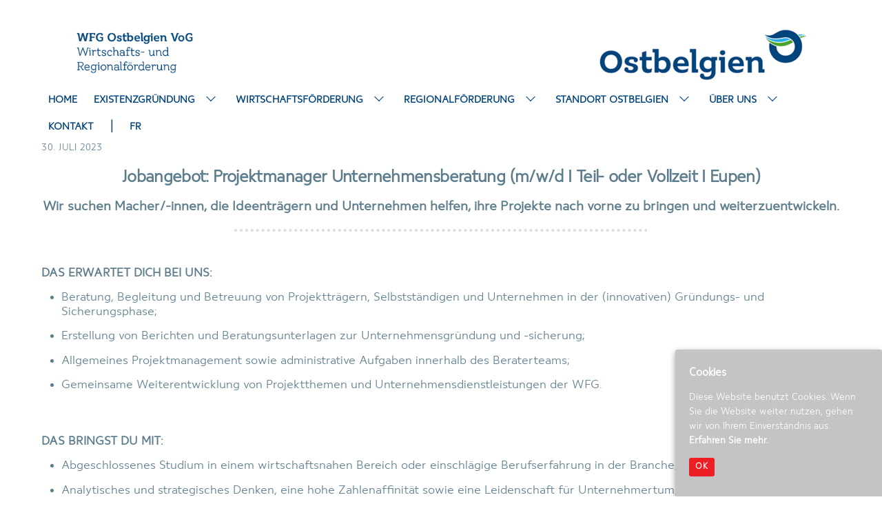

--- FILE ---
content_type: text/html; charset=utf-8
request_url: https://www.wfg.be/projektmanager-unternehmensberatung/
body_size: 12503
content:
 <!DOCTYPE html> <html dir="ltr" lang="de-DE" prefix="og: https://ogp.me/ns#" > <head> <meta charset="UTF-8" /> <title>Jobangebot: Projektmanager Unternehmensberatung (m/w/d I Teil- oder Vollzeit I Eupen) - WFG Ostbelgien VoG</title> <meta name="description" content="Wir suchen Macher/-innen, die Ideenträgern und Unternehmen helfen, ihre Projekte nach vorne zu bringen und weiterzuentwickeln. DAS ERWARTET DICH BEI UNS:Beratung, Begleitung und Betreuung von Projektträgern, Selbstständigen und Unternehmen in der (innovativen) Gründungs- und Sicherungsphase;Erstellung von Berichten und Beratungsunterlagen zur Unternehmensgründung und -sicherung;Allgemeines Projektmanagement sowie administrative Aufgaben innerhalb des Beraterteams;Gemeinsame Weiterentwicklung von Projektthemen und Unternehmensdienstleistungen" /> <meta name="robots" content="max-image-preview:large" /> <link rel="canonical" href="https://www.wfg.be/projektmanager-unternehmensberatung/" /> <meta name="generator" content="All in One SEO (AIOSEO) 4.2.8 " /> <meta property="og:locale" content="de_DE" /> <meta property="og:site_name" content="WFG Ostbelgien VoG - Wirtschaftsförderungsgesellschaft Ostbelgiens" /> <meta property="og:type" content="article" /> <meta property="og:title" content="Jobangebot: Projektmanager Unternehmensberatung (m/w/d I Teil- oder Vollzeit I Eupen) - WFG Ostbelgien VoG" /> <meta property="og:description" content="Wir suchen Macher/-innen, die Ideenträgern und Unternehmen helfen, ihre Projekte nach vorne zu bringen und weiterzuentwickeln. DAS ERWARTET DICH BEI UNS:Beratung, Begleitung und Betreuung von Projektträgern, Selbstständigen und Unternehmen in der (innovativen) Gründungs- und Sicherungsphase;Erstellung von Berichten und Beratungsunterlagen zur Unternehmensgründung und -sicherung;Allgemeines Projektmanagement sowie administrative Aufgaben innerhalb des Beraterteams;Gemeinsame Weiterentwicklung von Projektthemen und Unternehmensdienstleistungen" /> <meta property="og:url" content="https://www.wfg.be/projektmanager-unternehmensberatung/" /> <meta property="article:published_time" content="2023-07-30T06:50:29+00:00" /> <meta property="article:modified_time" content="2023-08-04T09:20:18+00:00" /> <meta name="twitter:card" content="summary_large_image" /> <meta name="twitter:title" content="Jobangebot: Projektmanager Unternehmensberatung (m/w/d I Teil- oder Vollzeit I Eupen) - WFG Ostbelgien VoG" /> <meta name="twitter:description" content="Wir suchen Macher/-innen, die Ideenträgern und Unternehmen helfen, ihre Projekte nach vorne zu bringen und weiterzuentwickeln. DAS ERWARTET DICH BEI UNS:Beratung, Begleitung und Betreuung von Projektträgern, Selbstständigen und Unternehmen in der (innovativen) Gründungs- und Sicherungsphase;Erstellung von Berichten und Beratungsunterlagen zur Unternehmensgründung und -sicherung;Allgemeines Projektmanagement sowie administrative Aufgaben innerhalb des Beraterteams;Gemeinsame Weiterentwicklung von Projektthemen und Unternehmensdienstleistungen" /> <script type="application/ld+json" class="aioseo-schema">
			{"@context":"https:\/\/schema.org","@graph":[{"@type":"BlogPosting","@id":"https:\/\/www.wfg.be\/projektmanager-unternehmensberatung\/#blogposting","name":"Jobangebot: Projektmanager Unternehmensberatung (m\/w\/d I Teil- oder Vollzeit I Eupen) - WFG Ostbelgien VoG","headline":"Jobangebot: Projektmanager Unternehmensberatung (m\/w\/d I Teil- oder Vollzeit I Eupen)","author":{"@id":"https:\/\/www.wfg.be\/author\/catherine-jungbluthwfg-be\/#author"},"publisher":{"@id":"https:\/\/www.wfg.be\/#organization"},"image":{"@type":"ImageObject","url":"https:\/\/www.wfg.be\/wp-content\/uploads\/2023\/06\/Unbenannt.jpg","width":776,"height":934},"datePublished":"2023-07-30T06:50:29+00:00","dateModified":"2023-08-04T09:20:18+00:00","inLanguage":"de-DE","mainEntityOfPage":{"@id":"https:\/\/www.wfg.be\/projektmanager-unternehmensberatung\/#webpage"},"isPartOf":{"@id":"https:\/\/www.wfg.be\/projektmanager-unternehmensberatung\/#webpage"},"articleSection":"News, Regionalf\u00f6rderung, Veranstaltung, DE"},{"@type":"BreadcrumbList","@id":"https:\/\/www.wfg.be\/projektmanager-unternehmensberatung\/#breadcrumblist","itemListElement":[{"@type":"ListItem","@id":"https:\/\/www.wfg.be\/#listItem","position":1,"item":{"@type":"WebPage","@id":"https:\/\/www.wfg.be\/","name":"Home","description":"Wirtschaftsf\u00f6rderung in Belgien \u2013 Standortmarketing in Ostbelgien. Die Wirtschaftsf\u00f6rderungsgesellschaft begleitet Sie bei der Gr\u00fcndung Ihres Unternehmens, ber\u00e4t Sie zu F\u00f6rdermitteln in Belgien und zur Ansiedlung Ihres Unternehmens in Ostbelgien.","url":"https:\/\/www.wfg.be\/"},"nextItem":"https:\/\/www.wfg.be\/projektmanager-unternehmensberatung\/#listItem"},{"@type":"ListItem","@id":"https:\/\/www.wfg.be\/projektmanager-unternehmensberatung\/#listItem","position":2,"item":{"@type":"WebPage","@id":"https:\/\/www.wfg.be\/projektmanager-unternehmensberatung\/","name":"Jobangebot: Projektmanager Unternehmensberatung (m\/w\/d I Teil- oder Vollzeit I Eupen)","description":"Wir suchen Macher\/-innen, die Ideentr\u00e4gern und Unternehmen helfen, ihre Projekte nach vorne zu bringen und weiterzuentwickeln. DAS ERWARTET DICH BEI UNS:Beratung, Begleitung und Betreuung von Projekttr\u00e4gern, Selbstst\u00e4ndigen und Unternehmen in der (innovativen) Gr\u00fcndungs- und Sicherungsphase;Erstellung von Berichten und Beratungsunterlagen zur Unternehmensgr\u00fcndung und -sicherung;Allgemeines Projektmanagement sowie administrative Aufgaben innerhalb des Beraterteams;Gemeinsame Weiterentwicklung von Projektthemen und Unternehmensdienstleistungen","url":"https:\/\/www.wfg.be\/projektmanager-unternehmensberatung\/"},"previousItem":"https:\/\/www.wfg.be\/#listItem"}]},{"@type":"Organization","@id":"https:\/\/www.wfg.be\/#organization","name":"WFG Ostbelgien VoG","url":"https:\/\/www.wfg.be\/"},{"@type":"WebPage","@id":"https:\/\/www.wfg.be\/projektmanager-unternehmensberatung\/#webpage","url":"https:\/\/www.wfg.be\/projektmanager-unternehmensberatung\/","name":"Jobangebot: Projektmanager Unternehmensberatung (m\/w\/d I Teil- oder Vollzeit I Eupen) - WFG Ostbelgien VoG","description":"Wir suchen Macher\/-innen, die Ideentr\u00e4gern und Unternehmen helfen, ihre Projekte nach vorne zu bringen und weiterzuentwickeln. DAS ERWARTET DICH BEI UNS:Beratung, Begleitung und Betreuung von Projekttr\u00e4gern, Selbstst\u00e4ndigen und Unternehmen in der (innovativen) Gr\u00fcndungs- und Sicherungsphase;Erstellung von Berichten und Beratungsunterlagen zur Unternehmensgr\u00fcndung und -sicherung;Allgemeines Projektmanagement sowie administrative Aufgaben innerhalb des Beraterteams;Gemeinsame Weiterentwicklung von Projektthemen und Unternehmensdienstleistungen","inLanguage":"de-DE","isPartOf":{"@id":"https:\/\/www.wfg.be\/#website"},"breadcrumb":{"@id":"https:\/\/www.wfg.be\/projektmanager-unternehmensberatung\/#breadcrumblist"},"author":"https:\/\/www.wfg.be\/author\/catherine-jungbluthwfg-be\/#author","creator":"https:\/\/www.wfg.be\/author\/catherine-jungbluthwfg-be\/#author","image":{"@type":"ImageObject","url":"https:\/\/www.wfg.be\/wp-content\/uploads\/2023\/06\/Unbenannt.jpg","@id":"https:\/\/www.wfg.be\/#mainImage","width":776,"height":934},"primaryImageOfPage":{"@id":"https:\/\/www.wfg.be\/projektmanager-unternehmensberatung\/#mainImage"},"datePublished":"2023-07-30T06:50:29+00:00","dateModified":"2023-08-04T09:20:18+00:00"},{"@type":"WebSite","@id":"https:\/\/www.wfg.be\/#website","url":"https:\/\/www.wfg.be\/","name":"WFG Ostbelgien VoG","description":"Wirtschaftsf\u00f6rderungsgesellschaft Ostbelgiens","inLanguage":"de-DE","publisher":{"@id":"https:\/\/www.wfg.be\/#organization"}}]}
		</script> <link rel='dns-prefetch' href='//fonts.googleapis.com' /> <link rel='dns-prefetch' href='//s.w.org' /> <link rel="alternate" type="application/rss+xml" title="WFG Ostbelgien VoG &raquo; Feed" href="https://www.wfg.be/feed/" /> <link rel="alternate" type="application/rss+xml" title="WFG Ostbelgien VoG &raquo; Kommentar-Feed" href="https://www.wfg.be/comments/feed/" /> <script type="text/javascript">
			window._wpemojiSettings = {"baseUrl":"https:\/\/s.w.org\/images\/core\/emoji\/11\/72x72\/","ext":".png","svgUrl":"https:\/\/s.w.org\/images\/core\/emoji\/11\/svg\/","svgExt":".svg","source":{"concatemoji":"https:\/\/www.wfg.be\/wp-includes\/js\/wp-emoji-release.min.js?ver=4.9.28"}};
			!function(e,a,t){var n,r,o,i=a.createElement("canvas"),p=i.getContext&&i.getContext("2d");function s(e,t){var a=String.fromCharCode;p.clearRect(0,0,i.width,i.height),p.fillText(a.apply(this,e),0,0);e=i.toDataURL();return p.clearRect(0,0,i.width,i.height),p.fillText(a.apply(this,t),0,0),e===i.toDataURL()}function c(e){var t=a.createElement("script");t.src=e,t.defer=t.type="text/javascript",a.getElementsByTagName("head")[0].appendChild(t)}for(o=Array("flag","emoji"),t.supports={everything:!0,everythingExceptFlag:!0},r=0;r<o.length;r++)t.supports[o[r]]=function(e){if(!p||!p.fillText)return!1;switch(p.textBaseline="top",p.font="600 32px Arial",e){case"flag":return s([55356,56826,55356,56819],[55356,56826,8203,55356,56819])?!1:!s([55356,57332,56128,56423,56128,56418,56128,56421,56128,56430,56128,56423,56128,56447],[55356,57332,8203,56128,56423,8203,56128,56418,8203,56128,56421,8203,56128,56430,8203,56128,56423,8203,56128,56447]);case"emoji":return!s([55358,56760,9792,65039],[55358,56760,8203,9792,65039])}return!1}(o[r]),t.supports.everything=t.supports.everything&&t.supports[o[r]],"flag"!==o[r]&&(t.supports.everythingExceptFlag=t.supports.everythingExceptFlag&&t.supports[o[r]]);t.supports.everythingExceptFlag=t.supports.everythingExceptFlag&&!t.supports.flag,t.DOMReady=!1,t.readyCallback=function(){t.DOMReady=!0},t.supports.everything||(n=function(){t.readyCallback()},a.addEventListener?(a.addEventListener("DOMContentLoaded",n,!1),e.addEventListener("load",n,!1)):(e.attachEvent("onload",n),a.attachEvent("onreadystatechange",function(){"complete"===a.readyState&&t.readyCallback()})),(n=t.source||{}).concatemoji?c(n.concatemoji):n.wpemoji&&n.twemoji&&(c(n.twemoji),c(n.wpemoji)))}(window,document,window._wpemojiSettings);
		</script> <style type="text/css"> img.wp-smiley, img.emoji { display: inline !important; border: none !important; box-shadow: none !important; height: 1em !important; width: 1em !important; margin: 0 .07em !important; vertical-align: -0.1em !important; background: none !important; padding: 0 !important; } </style> <link rel='stylesheet' id='themify-common-css' href='https://www.wfg.be/wp-content/themes/themify-ultra/themify/css/themify.common.css?ver=4.9.28' type='text/css' media='all' /> <meta name="themify-framework-css" content="themify-framework-css" id="themify-framework-css"> <meta name="builder-styles-css" content="" id="builder-styles-css"> <link rel='stylesheet' id='cookie-consent-style-css' href='https://www.wfg.be/wp-content/plugins/uk-cookie-consent/assets/css/style.css?ver=4.9.28' type='text/css' media='all' /> <link rel='stylesheet' id='mc4wp-form-themes-css' href='https://www.wfg.be/wp-content/plugins/mailchimp-for-wp/assets/css/form-themes.css?ver=4.9.13' type='text/css' media='all' /> <link rel='stylesheet' id='wpdreams-asl-basic-css' href='https://www.wfg.be/wp-content/plugins/ajax-search-lite/css/style.basic.css?ver=4.10.3' type='text/css' media='all' /> <link rel='stylesheet' id='wpdreams-ajaxsearchlite-css' href='https://www.wfg.be/wp-content/plugins/ajax-search-lite/css/style-curvy-blue.css?ver=4.10.3' type='text/css' media='all' /> <link rel='stylesheet' id='theme-style-css' href='https://www.wfg.be/wp-content/themes/themify-ultra/style.css?ver=1.8.6.1504425893' type='text/css' media='all' /> <link rel='stylesheet' id='themify-media-queries-css' href='https://www.wfg.be/wp-content/themes/themify-ultra/media-queries.css?ver=1.8.6.1504425893' type='text/css' media='all' /> <link rel='stylesheet' id='ultra-header-css' href='https://www.wfg.be/wp-content/themes/themify-ultra/styles/header-top-widgets.css?ver=4.9.28' type='text/css' media='all' /> <link rel='stylesheet' id='theme-style-child-css' href='https://www.wfg.be/wp-content/themes/themify-ultra-child/style.css?ver=1.8.6.1504425893' type='text/css' media='all' /> <link rel='stylesheet' id='themify-builder-10720-generated-css' href='https://www.wfg.be/wp-content/uploads/themify-css/themify-builder-10720-generated.css?ver=1761050978' type='text/css' media='all' /> <link rel='stylesheet' id='themify-customize-css' href='https://www.wfg.be/wp-content/uploads/themify-customizer.css?ver=21.03.06.09.43.17' type='text/css' media='all' /> <link rel='stylesheet' id='themify-google-fonts-css' href='https://fonts.googleapis.com/css?family=Open+Sans%3A400italic%2C600italic%2C700italic%2C400%2C300%2C600%2C700&#038;subset=latin&#038;ver=4.9.28' type='text/css' media='all' /> <link rel='stylesheet' id='themify-font-icons-css2-css' href='https://www.wfg.be/wp-content/plugins/themify-ptb/admin/themify-icons/font-awesome.min.css?ver=1.5.2' type='text/css' media='all' /> <link rel='stylesheet' id='ptb-colors-css' href='https://www.wfg.be/wp-content/plugins/themify-ptb/admin/themify-icons/themify.framework.min.css?ver=1.5.2' type='text/css' media='all' /> <link rel='stylesheet' id='ptb-css' href='https://www.wfg.be/wp-content/plugins/themify-ptb/public/css/ptb-public.min.css?ver=1.5.2' type='text/css' media='all' /> <script type='text/javascript' src='https://www.wfg.be/wp-includes/js/jquery/jquery.js?ver=1.12.4'></script> <script type='text/javascript' src='https://www.wfg.be/wp-includes/js/jquery/jquery-migrate.min.js?ver=1.4.1'></script> <script type='text/javascript'>
/* <![CDATA[ */
var ptb = {"url":"https:\/\/www.wfg.be\/wp-content\/plugins\/themify-ptb\/public\/","ver":"1.5.2","min":{"css":{"lightbox":1},"js":[]},"include":"https:\/\/www.wfg.be\/wp-includes\/js\/"};
/* ]]> */
</script> <script type='text/javascript' defer="defer" defer="defer" src='https://www.wfg.be/wp-content/plugins/themify-ptb/public/js/ptb-public.min.js?ver=1.5.2'></script> <link rel='https://api.w.org/' href='https://www.wfg.be/wp-json/' /> <link rel="EditURI" type="application/rsd+xml" title="RSD" href="https://www.wfg.be/xmlrpc.php?rsd" /> <link rel="wlwmanifest" type="application/wlwmanifest+xml" href="https://www.wfg.be/wp-includes/wlwmanifest.xml" /> <link rel='prev' title='Handwerkerbörse Brüssel 2023' href='https://www.wfg.be/handwerkerboerse-bruessel-2023-2/' /> <link rel='next' title='Weniger Wohnraum, mehr Lebensqualität' href='https://www.wfg.be/weniger-wohnraum-mehr-lebensqualitaet/' /> <meta name="generator" content="WordPress 4.9.28" /> <link rel='shortlink' href='https://www.wfg.be/?p=10720' /> <link rel="alternate" type="application/json+oembed" href="https://www.wfg.be/wp-json/oembed/1.0/embed?url=https%3A%2F%2Fwww.wfg.be%2Fprojektmanager-unternehmensberatung%2F" /> <link rel="alternate" type="text/xml+oembed" href="https://www.wfg.be/wp-json/oembed/1.0/embed?url=https%3A%2F%2Fwww.wfg.be%2Fprojektmanager-unternehmensberatung%2F&#038;format=xml" /> <script type="text/javascript">
            ajaxurl = 'https://www.wfg.be/wp-admin/admin-ajax.php';
        </script> <style id="ctcc-css" type="text/css" media="screen"> #catapult-cookie-bar { box-sizing: border-box; max-height: 0; opacity: 0; z-index: 99999; overflow: hidden; color: #ffffff; position: fixed; right: 20px; bottom: 6%; width: 300px; background-color: #c4c4c4; } #catapult-cookie-bar a { color: #fff; } #catapult-cookie-bar .x_close span { background-color: ; } button#catapultCookie { background:; color: ; border: 0; padding: 6px 9px; border-radius: 3px; } #catapult-cookie-bar h3 { color: #ffffff; } .has-cookie-bar #catapult-cookie-bar { opacity: 1; max-height: 999px; min-height: 30px; }</style> <link href="https://www.wfg.be/wp-content/uploads/2017/11/ob-logo.jpg" rel="shortcut icon" /> <script type="text/javascript">

  var _gaq = _gaq || [];
  _gaq.push(['_setAccount', 'UA-109124975-1']);
  _gaq.push(['_trackPageview']);

  (function() {
    var ga = document.createElement('script'); ga.type = 'text/javascript'; ga.async = true;
    ga.src = ('https:' == document.location.protocol ? 'https://ssl' : 'http://www') + '.google-analytics.com/ga.js';
    var s = document.getElementsByTagName('script')[0]; s.parentNode.insertBefore(ga, s);
  })();
</script> <div id="fb-root"></div> <script>(function(d, s, id) {
  var js, fjs = d.getElementsByTagName(s)[0];
  if (d.getElementById(id)) return;
  js = d.createElement(s); js.id = id;
  js.src = 'https://connect.facebook.net/en_US/sdk.js#xfbml=1&version=v3.2';
  fjs.parentNode.insertBefore(js, fjs);
}(document, 'script', 'facebook-jssdk'));</script> <script type="text/javascript">
		var tf_mobile_menu_trigger_point = 1200;
	</script> <meta name="viewport" content="width=device-width, initial-scale=1"> <style> @-webkit-keyframes themifyAnimatedBG { 0% { background-color: #33baab; } 100% { background-color: #e33b9e; } 50% { background-color: #4961d7; } 33.333333333333% { background-color: #2ea85c; } 25% { background-color: #2bb8ed; } 20% { background-color: #dd5135; } } @keyframes themifyAnimatedBG { 0% { background-color: #33baab; } 100% { background-color: #e33b9e; } 50% { background-color: #4961d7; } 33.333333333333% { background-color: #2ea85c; } 25% { background-color: #2bb8ed; } 20% { background-color: #dd5135; } } .themify_builder_row.animated-bg { -webkit-animation: themifyAnimatedBG 30000ms infinite alternate; animation: themifyAnimatedBG 30000ms infinite alternate; } </style> <link rel="preconnect" href="https://fonts.gstatic.com" crossorigin /> <link rel="preload" as="style" href="//fonts.googleapis.com/css?family=Open+Sans&display=swap" /> <link rel="stylesheet" href="//fonts.googleapis.com/css?family=Open+Sans&display=swap" media="all" /> <style> div[id*='ajaxsearchlitesettings'].searchsettings .asl_option_inner label { font-size: 0px !important; color: rgba(0, 0, 0, 0); } div[id*='ajaxsearchlitesettings'].searchsettings .asl_option_inner label:after { font-size: 11px !important; position: absolute; top: 0; left: 0; z-index: 1; } .asl_w_container { width: 100%; margin: 0px 0px 0px 0px; min-width: 200px; } div[id*='ajaxsearchlite'].asl_m { width: 100%; } div[id*='ajaxsearchliteres'].wpdreams_asl_results div.resdrg span.highlighted { font-weight: bold; color: rgb(43, 166, 217); background-color: rgba(238, 238, 238, 1); } div[id*='ajaxsearchliteres'].wpdreams_asl_results .results div.asl_image { width: 70px; height: 70px; background-size: cover; background-repeat: no-repeat; } div.asl_r .results { max-height: none; } div.asl_r.asl_w.vertical .results .item::after { display: block; position: absolute; bottom: 0; content: ''; height: 1px; width: 100%; background: #D8D8D8; } div.asl_r.asl_w.vertical .results .item.asl_last_item::after { display: none; } </style> </head> <body class="post-template-default single single-post postid-10720 single-format-standard themify-fw-4-0-9 themify-ultra-2-0-3 skin-default android webkit not-ie default_width sidebar-none no-home touch themify_lightboxed_images istouch builder-parallax-scrolling-active ready-view header-top-widgets no-fixed-header footer-horizontal-left logo-off tagline-off social-widget-off rss-off search-off header-widgets-off footer-widgets-off single-classic-layout is_phone filter-hover-none filter-featured-only"> <script type="text/javascript">
	function themifyMobileMenuTrigger(e) {
		if( document.body.clientWidth > 0 && document.body.clientWidth <= tf_mobile_menu_trigger_point ) {
			document.body.classList.add( 'mobile_menu_active' );
		} else {
			document.body.classList.remove( 'mobile_menu_active' );
		}
	}
	themifyMobileMenuTrigger();
	document.addEventListener( 'DOMContentLoaded', function () {
		jQuery( window ).on('tfsmartresize.tf_mobile_menu', themifyMobileMenuTrigger );
	}, false );
</script> <div id="pagewrap" class="hfeed site"> <div id="headerwrap" > <div class="header-icons"> <a id="menu-icon" href="#mobile-menu"><span class="menu-icon-inner"></span></a> </div> <header id="header" class="pagewidth clearfix" itemscope="itemscope" itemtype="https://schema.org/WPHeader"> <script type="text/javascript">
                            if(!document.getElementById( "builder-styles" ) && document.getElementById( "builder-styles-css" ) ) document.getElementById( "builder-styles-css" ).insertAdjacentHTML( "beforebegin", "<link id='builder-styles' rel='stylesheet' href='https://www.wfg.be/wp-content/themes/themify-ultra/themify/themify-builder/css/themify-builder-style.css?ver=4.0.9' type='text/css' />" );
                        </script> <link class="themify-builder-generated-css" type="text/css" rel="stylesheet" href="https://www.wfg.be/wp-content/uploads/themify-css/themify-builder-385-generated.css?ver=1761050980" /> <div class="themify_builder_content themify_builder_content-385 themify_builder not_editable_builder" data-postid="385"> <div class="themify_builder_row module_row clearfix module_row_0 themify_builder_385_row module_row_385-0 hide-mobile"> <div class="row_inner col_align_top" > <div class="module_column tb-column col4-2 first tb_385_column module_column_0 module_column_385-0-0" > <div class="tb-column-inner"> <div id="text-385-0-0-0" class="module module-text text-385-0-0-0 "> <p><a href="https://www.wfg.be"><img class="alignnone wp-image-287" src="https://www.wfg.be/wp-content/uploads/2017/07/logo-wfg.png" alt="" width="173" height="75" /></a></p> </div> </div> </div> <div class="module_column tb-column col4-2 last tb_385_column module_column_1 module_column_385-0-1" > <div class="tb-column-inner"> <div id="text-385-0-1-0" class="module module-text text-385-0-1-0 "> <p><a href="https://www.wfg.be"><img class="alignright wp-image-292" src="https://www.wfg.be/wp-content/uploads/2017/07/logo-ob.png" alt="" width="300" height="75" srcset="https://www.wfg.be/wp-content/uploads/2017/07/logo-ob.png 400w, https://www.wfg.be/wp-content/uploads/2017/07/logo-ob-300x75.png 300w" sizes="(max-width: 300px) 100vw, 300px" /></a></p> </div> </div> </div> </div> </div> <div class="themify_builder_row module_row clearfix noprint module_row_1 themify_builder_385_row module_row_385-1 hide-desktop hide-tablet"> <div class="row_inner col_align_top" > <div class="module_column tb-column col-full first tb_385_column module_column_0 module_column_385-1-0" > <div class="tb-column-inner"> <div id="text-385-1-0-0" class="module module-text text-385-1-0-0 "> <p><a href="https://www.wfg.be"><img class="size-full wp-image-1844 aligncenter" src="https://www.wfg.be/wp-content/uploads/2017/05/wfg-logo-mobile.png" alt="" width="480" height="69" srcset="https://www.wfg.be/wp-content/uploads/2017/05/wfg-logo-mobile.png 480w, https://www.wfg.be/wp-content/uploads/2017/05/wfg-logo-mobile-300x43.png 300w" sizes="(max-width: 480px) 100vw, 480px" /></a></p> </div> </div> </div> </div> </div> </div> <div class="header-bar"> </div> <div id="mobile-menu" class="sidemenu sidemenu-off"> <div class="navbar-wrapper clearfix"> <nav id="main-nav-wrap" itemscope="itemscope" itemtype="https://schema.org/SiteNavigationElement"> <ul id="main-nav" class="main-nav menu-name-de-menu"><li id='menu-item-35' class="menu-item menu-item-type-post_type menu-item-object-page menu-item-home" ><a href="https://www.wfg.be/">Home</a> </li> <li id='menu-item-587' class="menu-item menu-item-type-post_type menu-item-object-page menu-item-has-children has-sub-menu has-sub-menu" ><a href="https://www.wfg.be/existenzgruendung-selbststaendigkeit/">Existenzgründung</a> <ul class="sub-menu"> <li id='menu-item-590' class="menu-item menu-item-type-post_type menu-item-object-page" ><a href="https://www.wfg.be/existenzgruendung-selbststaendigkeit/projektvorbereitung/">Projektvorbereitung</a> </li> <li id='menu-item-589' class="menu-item menu-item-type-post_type menu-item-object-page" ><a href="https://www.wfg.be/existenzgruendung-selbststaendigkeit/formalitaeten-und-genehmigungen/">Formalitäten &#038; Genehmigungen</a> </li> <li id='menu-item-588' class="menu-item menu-item-type-post_type menu-item-object-page" ><a href="https://www.wfg.be/existenzgruendung-selbststaendigkeit/finanzierung-beihilfen/">Finanzierung &#038; Beihilfen</a> </li> <li id='menu-item-11972' class="menu-item menu-item-type-post_type menu-item-object-page" ><a href="https://www.wfg.be/existenzgruendung-selbststaendigkeit/wirtschaft-macht-schule/">Wirtschaft macht Schule</a> </li> </ul> </li> <li id='menu-item-594' class="menu-item menu-item-type-post_type menu-item-object-page menu-item-has-children has-sub-menu has-sub-menu" ><a href="https://www.wfg.be/wirtschaftsfoerderung/">Wirtschaftsförderung</a> <ul class="sub-menu"> <li id='menu-item-599' class="menu-item menu-item-type-post_type menu-item-object-page" ><a href="https://www.wfg.be/wirtschaftsfoerderung/projektfoerderung/">Projektförderung</a> </li> <li id='menu-item-595' class="menu-item menu-item-type-post_type menu-item-object-page" ><a href="https://www.wfg.be/wirtschaftsfoerderung/beihilfen-finanzierungen/">Beihilfen &#038; Finanzierungen</a> </li> <li id='menu-item-7256' class="menu-item menu-item-type-post_type menu-item-object-page" ><a href="https://www.wfg.be/digital/">Digitalisierung</a> </li> <li id='menu-item-597' class="menu-item menu-item-type-post_type menu-item-object-page" ><a href="https://www.wfg.be/wirtschaftsfoerderung/exportfoerderung/">Exportförderung</a> </li> <li id='menu-item-596' class="menu-item menu-item-type-post_type menu-item-object-page" ><a href="https://www.wfg.be/wirtschaftsfoerderung/betriebsnachfolge/">Betriebsnachfolge</a> </li> <li id='menu-item-1297' class="menu-item menu-item-type-post_type menu-item-object-page" ><a href="https://www.wfg.be/wirtschaftsfoerderung/holz/">Holz &#038; Wirtschaft</a> </li> <li id='menu-item-7816' class="menu-item menu-item-type-custom menu-item-object-custom" ><a href="https://anchor.fm/ost-cast">OST-CAST</a> </li> </ul> </li> <li id='menu-item-591' class="menu-item menu-item-type-post_type menu-item-object-page menu-item-has-children has-sub-menu has-sub-menu" ><a href="https://www.wfg.be/regionalfoerderung/">Regionalförderung</a> <ul class="sub-menu"> <li id='menu-item-593' class="menu-item menu-item-type-post_type menu-item-object-page" ><a href="https://www.wfg.be/regionalfoerderung/laendliche-entwicklung/">Ländliche Entwicklung</a> </li> <li id='menu-item-592' class="menu-item menu-item-type-post_type menu-item-object-page" ><a href="https://www.wfg.be/regionalfoerderung/lokale-aktionsgruppen-lag/">Lokale Aktionsgruppen</a> </li> <li id='menu-item-1079' class="menu-item menu-item-type-post_type menu-item-object-page" ><a href="https://www.wfg.be/regionalfoerderung/dorfleben-entwicklung/">Dorfleben</a> </li> <li id='menu-item-1078' class="menu-item menu-item-type-post_type menu-item-object-page" ><a href="https://www.wfg.be/regionalfoerderung/baukultur/">Baukultur</a> </li> <li id='menu-item-9377' class="menu-item menu-item-type-post_type menu-item-object-page" ><a href="https://www.wfg.be/regionalfoerderung/nahversorgung-nachhaltigkeit/">Nahversorgung &#038; Nachhaltigkeit</a> </li> <li id='menu-item-1319' class="menu-item menu-item-type-post_type menu-item-object-page" ><a href="https://www.wfg.be/regionalfoerderung/projektvielfalt/">Projekte</a> </li> </ul> </li> <li id='menu-item-31' class="menu-item menu-item-type-post_type menu-item-object-page menu-item-has-children has-sub-menu has-sub-menu" ><a href="https://www.wfg.be/standort-ostbelgien/">Standort Ostbelgien</a> <ul class="sub-menu"> <li id='menu-item-749' class="menu-item menu-item-type-post_type menu-item-object-page" ><a href="https://www.wfg.be/standort-ostbelgien/wirtschaftssstandort-ostbelgien/">Wirtschaftsstandort Ostbelgien</a> </li> <li id='menu-item-748' class="menu-item menu-item-type-post_type menu-item-object-page" ><a href="https://www.wfg.be/standort-ostbelgien/investieren-ansiedeln/">Investieren und Ansiedeln</a> </li> </ul> </li> <li id='menu-item-26' class="menu-item menu-item-type-post_type menu-item-object-page menu-item-has-children has-sub-menu has-sub-menu" ><a href="https://www.wfg.be/ueberuns/">Über uns</a> <ul class="sub-menu"> <li id='menu-item-750' class="menu-item menu-item-type-post_type menu-item-object-page" ><a href="https://www.wfg.be/ueberuns/ansprechpartner/">Ansprechpartner</a> </li> <li id='menu-item-1088' class="menu-item menu-item-type-post_type menu-item-object-page" ><a href="https://www.wfg.be/ueberuns/gremien/">Gremien</a> </li> </ul> </li> <li id='menu-item-225' class="menu-item menu-item-type-post_type menu-item-object-page" ><a href="https://www.wfg.be/kontakt/">Kontakt</a> </li> <li id='menu-item-4866' class="menu-item menu-item-type-custom menu-item-object-custom" ><a href="#">|</a> </li> <li id='menu-item-4867-fr' class="lang-item lang-item-94 lang-item-fr no-translation menu-item menu-item-type-custom menu-item-object-custom" ><a href="https://www.wfg.be/fr/home-2/">FR</a> </li> </ul> </nav> </div> <a id="menu-icon-close" href="#"></a> </div> </header> </div> <div id="body" class="clearfix"> <div id="layout" class="pagewidth clearfix"> <div id="content" class="list-post"> <article id="post-10720" class="post clearfix post-10720 type-post status-publish format-standard hentry category-news category-regionalfoerderung category-veranstaltung has-post-title has-post-date has-post-category has-post-tag has-post-comment has-post-author cat-5 cat-37 cat-6"> <a href="https://www.wfg.be/projektmanager-unternehmensberatung/" data-post-permalink="yes" style="display: none;"></a> <div class="post-content"> <div class="post-content-inner"> <div class="post-date-wrap post-date-inline"> <time class="post-date entry-date updated" datetime="2023-07-30"> <span class="year">30. Juli 2023</span> </time> </div> <h1 class="post-title entry-title">Jobangebot: Projektmanager Unternehmensberatung (m/w/d I Teil- oder Vollzeit I Eupen) </h1> <div class="entry-content"> <h5 style="text-align: center;">Wir suchen Macher/-innen, die Ideenträgern und Unternehmen helfen, ihre Projekte nach vorne zu bringen und weiterzuentwickeln.<br /> <span id="more-10720"></span></h5> <div id="themify_builder_content-10720" data-postid="10720" class="themify_builder_content themify_builder_content-10720 themify_builder"> <div class="themify_builder_row module_row clearfix padvar module_row_0 themify_builder_10720_row module_row_10720-0"> <div class="row_inner col_align_top" > <div class="module_column tb-column col-full first tb_10720_column module_column_0 module_column_10720-0-0" > <div class="tb-column-inner"> <div id="divider-10720-0-0-0" class="module module-divider divider-10720-0-0-0 dotted divider-custom divider-center" style="border-width: 4px;border-color: #dbdcde;width: 600px;"> </div> </div> </div> </div> </div> <div class="themify_builder_row module_row clearfix module_row_1 themify_builder_10720_row module_row_10720-1"> <div class="row_inner col_align_top" > <div class="module_column tb-column col-full first tb_10720_column module_column_0 module_column_10720-1-0" > <div class="tb-column-inner"> <div id="text-10720-1-0-0" class="module module-text text-10720-1-0-0 repeat "> <p><strong>DAS ERWARTET DICH BEI UNS:</strong></p><ul><li>Beratung, Begleitung und Betreuung von Projektträgern, Selbstständigen und Unternehmen in der (innovativen) Gründungs- und Sicherungsphase;</li><li>Erstellung von Berichten und Beratungsunterlagen zur Unternehmensgründung und -sicherung;</li><li>Allgemeines Projektmanagement sowie administrative Aufgaben innerhalb des Beraterteams;</li><li>Gemeinsame Weiterentwicklung von Projektthemen und Unternehmensdienstleistungen der WFG.</li></ul><p>&nbsp;</p><p><strong>DAS BRINGST DU MIT:</strong></p><ul><li>Abgeschlossenes Studium in einem wirtschaftsnahen Bereich oder einschlägige Berufserfahrung in der Branche;</li><li>Analytisches und strategisches Denken, eine hohe Zahlenaffinität sowie eine Leidenschaft für Unternehmertum, Start-ups &#038; Innovation;</li><li>Neben Deutsch beherrschst du mindestens noch die französische Sprache in Wort und Schrift;</li><li>Teamplayer-Eigenschaften sowie zwischenmenschliche und kommunikative Fähigkeiten;</li><li>Einen von Selbstständigkeit, Effizienz und Organisation geprägten Arbeitsstil;</li><li>MS-Office-Kenntnisse runden dein Profil ab.</li></ul><p>&nbsp;</p><p style="text-align: center;"><strong>Wir bieten dir attraktive Sozialleistungen sowie interessante Weiterbildungsmöglichkeiten – und das alles in einem jungen, kompetenten und motivierten Team.</strong></p><p style="text-align: center;">WIR HABEN DEN JOB, DU DIE IDEEN? DU MÖCHTEST MITGESTALTEN?</p><p style="text-align: center;">Dann sollten wir uns kennenlernen!</p><p style="text-align: center;"><span style="color: #000000;"><strong>Richte deine Bewerbung (inkl. Foto, Lebenslauf, Zeugniskopien sowie Informationen über Ausbildung und</strong></span><br><span style="color: #000000;"><strong>bisherige berufliche Tätigkeiten) bis zum 25. August 2023 an die WFG Ostbelgien VoG, Hütte 79/20, 4700 Eupen.</strong></span></p><p style="text-align: center;"><span style="color: #000000;">Weitere Auskünfte erhältst du bei Frau N. Klinkenberg, Geschäftsführerin der WFG: Tel.: 087/56 82 01, <a style="color: #000000;" href="mailto:bewerbung@wfg.be">bewerbung@wfg.be</a>.</span></p> </div> <div id="image-10720-1-0-1" class="module module-image image-10720-1-0-1 image-top "> <div class="image-wrap"> <img src="https://www.wfg.be/wp-content/uploads/2023/06/Unbenannt-500x601.jpg" width="500" class=" wp-post-image wp-image-11357" alt="Unbenannt" srcset="https://www.wfg.be/wp-content/uploads/2023/06/Unbenannt-500x601.jpg 500w, https://www.wfg.be/wp-content/uploads/2023/06/Unbenannt-249x300.jpg 249w, https://www.wfg.be/wp-content/uploads/2023/06/Unbenannt-768x924.jpg 768w, https://www.wfg.be/wp-content/uploads/2023/06/Unbenannt-300x361.jpg 300w, https://www.wfg.be/wp-content/uploads/2023/06/Unbenannt.jpg 776w" sizes="(max-width: 500px) 100vw, 500px" /> </div> </div> <div id="divider-10720-1-0-2" class="module module-divider divider-10720-1-0-2 dotted " style="border-width: 1px;border-color: #d1c9c9;"> </div> </div> </div> </div> </div> </div> <p>&nbsp;</p> <p>&nbsp;</p> <p>&nbsp;</p> <p>&nbsp;</p> <p>&nbsp;</p> <p>&nbsp;</p> <p>&nbsp;</p> <p>&nbsp;</p> <p>&nbsp;</p> </div> </div> </div> </article> <div class="related-posts"> <h4 class="related-title">Related Posts</h4> <article class="post type-post clearfix"> <figure class="post-image clearfix"> <a href="https://www.wfg.be/schon-mal-an-selbststaendigkeit-gedacht-6/"><img src="https://www.wfg.be/wp-content/uploads/2025/11/Pfirsichfarben-Jugendberater-Neue-Inhalte-Dienstleistungen-für-Menschen-Facebook-Post-12-1-394x330.png" width="394" height="330" class=" wp-post-image wp-image-13731" alt="Pfirsichfarben-Jugendberater-Neue-Inhalte-Dienstleistungen-für-Menschen-Facebook-Post-12" srcset="https://www.wfg.be/wp-content/uploads/2025/11/Pfirsichfarben-Jugendberater-Neue-Inhalte-Dienstleistungen-für-Menschen-Facebook-Post-12-1-394x330.png 394w, https://www.wfg.be/wp-content/uploads/2025/11/Pfirsichfarben-Jugendberater-Neue-Inhalte-Dienstleistungen-für-Menschen-Facebook-Post-12-1-300x251.png 300w, https://www.wfg.be/wp-content/uploads/2025/11/Pfirsichfarben-Jugendberater-Neue-Inhalte-Dienstleistungen-für-Menschen-Facebook-Post-12-1-768x644.png 768w, https://www.wfg.be/wp-content/uploads/2025/11/Pfirsichfarben-Jugendberater-Neue-Inhalte-Dienstleistungen-für-Menschen-Facebook-Post-12-1.png 940w" sizes="(max-width: 394px) 100vw, 394px" /></a> </figure> <div class="post-content"> <p class="post-meta"> <span class="post-category"><a href="https://www.wfg.be/category/news/" rel="tag" class="term-news">News</a></span> </p> <h4 class="post-title"> <a href="https://www.wfg.be/schon-mal-an-selbststaendigkeit-gedacht-6/" title="Schon mal an Selbstständigkeit gedacht?!"> Schon mal an Selbstständigkeit gedacht?! </a> </h4> </div> </article> <article class="post type-post clearfix"> <figure class="post-image clearfix"> <a href="https://www.wfg.be/werden-sie-teil-des-ostbelgien-gemeinschaftsstands-auf-der-meetfh-aachen/"><img src="https://www.wfg.be/wp-content/uploads/2025/10/Screenshot-2025-10-30-094632-1024x857-394x330.png" width="394" height="330" class=" wp-post-image wp-image-13722" alt="Screenshot 2025-10-30 094632" srcset="https://www.wfg.be/wp-content/uploads/2025/10/Screenshot-2025-10-30-094632-1024x857-394x330.png 394w, https://www.wfg.be/wp-content/uploads/2025/10/Screenshot-2025-10-30-094632-300x251.png 300w, https://www.wfg.be/wp-content/uploads/2025/10/Screenshot-2025-10-30-094632-768x643.png 768w, https://www.wfg.be/wp-content/uploads/2025/10/Screenshot-2025-10-30-094632-1024x857.png 1024w, https://www.wfg.be/wp-content/uploads/2025/10/Screenshot-2025-10-30-094632.png 1108w" sizes="(max-width: 394px) 100vw, 394px" /></a> </figure> <div class="post-content"> <p class="post-meta"> <span class="post-category"><a href="https://www.wfg.be/category/allgemein/" rel="tag" class="term-allgemein">Allgemein</a><span class="separator">, </span><a href="https://www.wfg.be/category/existenzgruendung/" rel="tag" class="term-existenzgruendung">Existenzgründung</a><span class="separator">, </span><a href="https://www.wfg.be/category/geschaeftsfuehrung/" rel="tag" class="term-geschaeftsfuehrung">Geschäftsführung</a><span class="separator">, </span><a href="https://www.wfg.be/category/news/" rel="tag" class="term-news">News</a><span class="separator">, </span><a href="https://www.wfg.be/category/regionalfoerderung/" rel="tag" class="term-regionalfoerderung">Regionalförderung</a><span class="separator">, </span><a href="https://www.wfg.be/category/wfg/" rel="tag" class="term-wfg">WFG</a><span class="separator">, </span><a href="https://www.wfg.be/category/wirtschaftsfoerderung/" rel="tag" class="term-wirtschaftsfoerderung">Wirtschaftsförderung</a></span> </p> <h4 class="post-title"> <a href="https://www.wfg.be/werden-sie-teil-des-ostbelgien-gemeinschaftsstands-auf-der-meetfh-aachen/" title="Werden Sie Teil des Ostbelgien-Gemeinschaftsstands auf der meet@FH Aachen!"> Werden Sie Teil des Ostbelgien-Gemeinschaftsstands auf der meet@FH Aachen! </a> </h4> </div> </article> <article class="post type-post clearfix"> <figure class="post-image clearfix"> <a href="https://www.wfg.be/fachkonferenz-hybride-holz-beton-bausysteme/"><img src="https://www.wfg.be/wp-content/uploads/2025/10/DE-visu-RS-1024x1024-394x330.jpg" width="394" height="330" class=" wp-post-image wp-image-13706" alt="DE - visu RS" /></a> </figure> <div class="post-content"> <p class="post-meta"> <span class="post-category"><a href="https://www.wfg.be/category/allgemein/" rel="tag" class="term-allgemein">Allgemein</a><span class="separator">, </span><a href="https://www.wfg.be/category/existenzgruendung/" rel="tag" class="term-existenzgruendung">Existenzgründung</a><span class="separator">, </span><a href="https://www.wfg.be/category/geschaeftsfuehrung/" rel="tag" class="term-geschaeftsfuehrung">Geschäftsführung</a><span class="separator">, </span><a href="https://www.wfg.be/category/news/" rel="tag" class="term-news">News</a><span class="separator">, </span><a href="https://www.wfg.be/category/regionalfoerderung/" rel="tag" class="term-regionalfoerderung">Regionalförderung</a><span class="separator">, </span><a href="https://www.wfg.be/category/wfg/" rel="tag" class="term-wfg">WFG</a><span class="separator">, </span><a href="https://www.wfg.be/category/wirtschaftsfoerderung/" rel="tag" class="term-wirtschaftsfoerderung">Wirtschaftsförderung</a></span> </p> <h4 class="post-title"> <a href="https://www.wfg.be/fachkonferenz-hybride-holz-beton-bausysteme/" title="Fachkonferenz: Hybride Holz-Beton-Bausysteme"> Fachkonferenz: Hybride Holz-Beton-Bausysteme </a> </h4> </div> </article> </div> </div> </div> </div> <div id="footerwrap" > <footer id="footer" class="pagewidth clearfix" itemscope="itemscope" itemtype="https://schema.org/WPFooter"> <div class="back-top clearfix "><div class="arrow-up"><a href="#header"></a></div></div> <div class="main-col first clearfix"> <div class="footer-left-wrap first"> <div class="footer-logo-wrapper clearfix"> <div id="footer-logo"><a href="https://www.wfg.be" title="WFG Ostbelgien VoG"><span>WFG Ostbelgien VoG</span></a></div> </div> </div> <div class="footer-right-wrap"> <div class="footer-nav-wrap"> <ul id="footer-nav" class="footer-nav menu-name-de-footer"><li id="menu-item-273" class="menu-item menu-item-type-post_type menu-item-object-page menu-item-home menu-item-273"><a href="https://www.wfg.be/">Home</a></li> <li id="menu-item-274" class="menu-item menu-item-type-post_type menu-item-object-page menu-item-274"><a href="https://www.wfg.be/kontakt/">Kontakt</a></li> <li id="menu-item-272" class="menu-item menu-item-type-post_type menu-item-object-page menu-item-272"><a href="https://www.wfg.be/impressum/">Impressum</a></li> <li id="menu-item-271" class="menu-item menu-item-type-post_type menu-item-object-page menu-item-271"><a href="https://www.wfg.be/datenschutzbestimmungen/">Datenschutz</a></li> <li id="menu-item-8590" class="menu-item menu-item-type-post_type menu-item-object-page menu-item-8590"><a href="https://www.wfg.be/erklaerung-zur-barrierefreiheit/">Barrierefreiheit</a></li> <li id="menu-item-10937" class="menu-item menu-item-type-post_type menu-item-object-page menu-item-10937"><a href="https://www.wfg.be/beschwerdemanagement/">Beschwerdemanagement</a></li> <li id="menu-item-12131" class="menu-item menu-item-type-post_type menu-item-object-page menu-item-12131"><a href="https://www.wfg.be/eu-programme/">Europäische Programme</a></li> <li id="menu-item-8594" class="menu-item menu-item-type-custom menu-item-object-custom menu-item-8594"><a href="https://www.facebook.com/wfgostbelgienvog"><i class="fa fa-facebook-square"></i> Facebook</a></li> </ul> </div> <div class="footer-text clearfix"> <div class="footer-text-inner"> </div> </div> </div> </div> </footer> </div> </div> <script type="application/ld+json">[{"@context":"https:\/\/schema.org","@type":"BlogPosting","mainEntityOfPage":{"@type":"WebPage","@id":"https:\/\/www.wfg.be\/projektmanager-unternehmensberatung\/"},"headline":"Jobangebot: Projektmanager Unternehmensberatung (m\/w\/d I Teil- oder Vollzeit I Eupen)","datePublished":"2023-07-30T08:50:29+00:00","dateModified":"2023-07-30T08:50:29+00:00","author":{"@type":"Person","name":"catherine jungbluth"},"publisher":{"@type":"Organization","name":"","logo":{"@type":"ImageObject","url":"","width":0,"height":0}},"description":"Wir suchen Macher\/-innen, die Ideentr\u00e4gern und Unternehmen helfen, ihre Projekte nach vorne zu bringen und weiterzuentwickeln. DAS ERWARTET DICH BEI UNS: Beratung, Begleitung und Betreuung von Projekttr\u00e4gern, Selbstst\u00e4ndigen und Unternehmen in der (innovativen) Gr\u00fcndungs- und Sicherungsphase; Erstellung von Berichten und Beratungsunterlagen zur Unternehmensgr\u00fcndung und -sicherung; Allgemeines Projektmanagement sowie administrative Aufgaben innerhalb des Beraterteams; Gemeinsame Weiterentwicklung [&hellip;]","commentCount":"0","image":{"@type":"ImageObject","url":"https:\/\/www.wfg.be\/wp-content\/uploads\/2023\/06\/Unbenannt.jpg","width":776,"height":934}}]</script> <script type='text/javascript'>
/* <![CDATA[ */
var themify_vars = {"version":"4.0.9","url":"https:\/\/www.wfg.be\/wp-content\/themes\/themify-ultra\/themify","map_key":"AIzaSyCdTZQH78vTbrKdvWRBT71diy4mf5m0mio","includesURL":"https:\/\/www.wfg.be\/wp-includes\/","isCached":null,"minify":{"css":{"themify-icons":"https:\/\/www.wfg.be\/wp-content\/themes\/themify-ultra\/themify\/themify-icons\/themify-icons.css","themify.framework":"https:\/\/www.wfg.be\/wp-content\/themes\/themify-ultra\/themify\/css\/themify.framework.css","lightbox":"https:\/\/www.wfg.be\/wp-content\/themes\/themify-ultra\/themify\/css\/lightbox.css","themify-builder-style":"https:\/\/www.wfg.be\/wp-content\/themes\/themify-ultra\/themify\/themify-builder\/css\/themify-builder-style.css"},"js":{"backstretch.themify-version":"https:\/\/www.wfg.be\/wp-content\/themes\/themify-ultra\/themify\/js\/backstretch.themify-version.js","bigvideo":"https:\/\/www.wfg.be\/wp-content\/themes\/themify-ultra\/themify\/js\/bigvideo.js","themify.dropdown":"https:\/\/www.wfg.be\/wp-content\/themes\/themify-ultra\/themify\/js\/themify.dropdown.js","sliderPro.helpers":"https:\/\/www.wfg.be\/wp-content\/plugins\/builder-slider-pro\/assets\/sliderPro.helpers.js","themify-tiles":"https:\/\/www.wfg.be\/wp-content\/themes\/themify-ultra\/js\/themify-tiles.js","themify.mega-menu":"https:\/\/www.wfg.be\/wp-content\/themes\/themify-ultra\/themify\/megamenu\/js\/themify.mega-menu.js","themify.builder.script":"https:\/\/www.wfg.be\/wp-content\/themes\/themify-ultra\/themify\/themify-builder\/js\/themify.builder.script.js","themify.scroll-highlight":"https:\/\/www.wfg.be\/wp-content\/themes\/themify-ultra\/themify\/themify-builder\/js\/themify.scroll-highlight.js","themify-youtube-bg":"https:\/\/www.wfg.be\/wp-content\/themes\/themify-ultra\/themify\/themify-builder\/js\/themify-youtube-bg.js","themify.parallaxit":"https:\/\/www.wfg.be\/wp-content\/themes\/themify-ultra\/themify\/themify-builder\/js\/premium\/themify.parallaxit.js","themify.ticks":"https:\/\/www.wfg.be\/wp-content\/themes\/themify-ultra\/themify\/themify-builder\/js\/themify-ticks.js"}}};
var tbLocalScript = {"isAnimationActive":"1","isParallaxActive":"1","isParallaxScrollActive":"","animationInviewSelectors":[".module.wow",".module_row.wow",".builder-posts-wrap > .post.wow",".module.module-pro-image"],"backgroundSlider":{"autoplay":5000},"animationOffset":"100","videoPoster":"https:\/\/www.wfg.be\/wp-content\/themes\/themify-ultra\/themify\/themify-builder\/img\/blank.png","backgroundVideoLoop":"yes","builder_url":"https:\/\/www.wfg.be\/wp-content\/themes\/themify-ultra\/themify\/themify-builder","framework_url":"https:\/\/www.wfg.be\/wp-content\/themes\/themify-ultra\/themify","version":"4.0.9","fullwidth_support":"","fullwidth_container":"body","loadScrollHighlight":"1","addons":{"ab-image":{"selector":".module-ab-image","css":"https:\/\/www.wfg.be\/wp-content\/plugins\/builder-ab-image\/assets\/style.css","js":"https:\/\/www.wfg.be\/wp-content\/plugins\/builder-ab-image\/assets\/scripts.js","ver":"1.1.4"},"button":{"selector":".module-button","css":"https:\/\/www.wfg.be\/wp-content\/plugins\/builder-button\/assets\/style.min.css","js":"https:\/\/www.wfg.be\/wp-content\/plugins\/builder-button\/assets\/scripts.js","ver":"1.2.4"},"pro-image":{"selector":".module.module-pro-image","css":"https:\/\/www.wfg.be\/wp-content\/plugins\/builder-image-pro\/assets\/style.css","js":"https:\/\/www.wfg.be\/wp-content\/plugins\/builder-image-pro\/assets\/scripts.js","ver":"1.2.8"},"maps-pro":{"selector":".module-maps-pro, .module-type-maps-pro","css":"https:\/\/www.wfg.be\/wp-content\/plugins\/builder-maps-pro\/assets\/style.css","js":"https:\/\/www.wfg.be\/wp-content\/plugins\/builder-maps-pro\/assets\/scripts.js","ver":"1.3.0"},"pro-slider":{"selector":".module-pro-slider","css":"https:\/\/www.wfg.be\/wp-content\/plugins\/builder-slider-pro\/assets\/style.css","js":"https:\/\/www.wfg.be\/wp-content\/plugins\/builder-slider-pro\/assets\/scripts.js","ver":"1.3.6","external":"var builderSliderPro = {\"height_ratio\":\"1.9\",\"url\":\"https:\\\/\\\/www.wfg.be\\\/wp-content\\\/plugins\\\/builder-slider-pro\\\/assets\\\/\"};"}},"breakpoints":{"tablet_landscape":[769,"1024"],"tablet":[681,"768"],"mobile":"480"},"ticks":{"tick":30,"ajaxurl":"https:\/\/www.wfg.be\/wp-admin\/admin-ajax.php","postID":10720}};
var themifyScript = {"lightbox":{"lightboxSelector":".themify_lightbox","lightboxOn":true,"lightboxContentImages":true,"lightboxContentImagesSelector":".post-content a[href$=jpg],.page-content a[href$=jpg],.post-content a[href$=gif],.page-content a[href$=gif],.post-content a[href$=png],.page-content a[href$=png],.post-content a[href$=JPG],.page-content a[href$=JPG],.post-content a[href$=GIF],.page-content a[href$=GIF],.post-content a[href$=PNG],.page-content a[href$=PNG],.post-content a[href$=jpeg],.page-content a[href$=jpeg],.post-content a[href$=JPEG],.page-content a[href$=JPEG]","theme":"pp_default","social_tools":false,"allow_resize":true,"show_title":false,"overlay_gallery":false,"screenWidthNoLightbox":600,"deeplinking":false,"contentImagesAreas":".post, .type-page, .type-highlight, .type-slider","gallerySelector":".gallery-icon > a","lightboxGalleryOn":true},"lightboxContext":"body"};
var tbScrollHighlight = {"fixedHeaderSelector":"#headerwrap.fixed-header","speed":"900","navigation":"#main-nav, .module-menu .menu-bar","scrollOffset":"-5","scroll":"internal"};
/* ]]> */
</script> <script type='text/javascript' defer="defer" src='https://www.wfg.be/wp-content/themes/themify-ultra/themify/js/main.js?ver=4.0.9'></script> <script type='text/javascript'>
/* <![CDATA[ */
var ctcc_vars = {"expiry":"30","method":"1","version":"1"};
/* ]]> */
</script> <script type='text/javascript' src='https://www.wfg.be/wp-content/plugins/uk-cookie-consent/assets/js/uk-cookie-consent-js.js?ver=2.3.0'></script> <script type='text/javascript'>
window.ASL = typeof window.ASL !== 'undefined' ? window.ASL : {}; window.ASL.wp_rocket_exception = "DOMContentLoaded"; window.ASL.ajaxurl = "https:\/\/www.wfg.be\/wp-admin\/admin-ajax.php"; window.ASL.backend_ajaxurl = "https:\/\/www.wfg.be\/wp-admin\/admin-ajax.php"; window.ASL.js_scope = "jQuery"; window.ASL.asl_url = "https:\/\/www.wfg.be\/wp-content\/plugins\/ajax-search-lite\/"; window.ASL.detect_ajax = 1; window.ASL.media_query = 4754; window.ASL.version = 4754; window.ASL.pageHTML = ""; window.ASL.additional_scripts = [{"handle":"wd-asl-ajaxsearchlite","src":"https:\/\/www.wfg.be\/wp-content\/plugins\/ajax-search-lite\/js\/min\/plugin\/optimized\/asl-prereq.js","prereq":[]},{"handle":"wd-asl-ajaxsearchlite-core","src":"https:\/\/www.wfg.be\/wp-content\/plugins\/ajax-search-lite\/js\/min\/plugin\/optimized\/asl-core.js","prereq":[]},{"handle":"wd-asl-ajaxsearchlite-vertical","src":"https:\/\/www.wfg.be\/wp-content\/plugins\/ajax-search-lite\/js\/min\/plugin\/optimized\/asl-results-vertical.js","prereq":["wd-asl-ajaxsearchlite"]},{"handle":"wd-asl-ajaxsearchlite-autocomplete","src":"https:\/\/www.wfg.be\/wp-content\/plugins\/ajax-search-lite\/js\/min\/plugin\/optimized\/asl-autocomplete.js","prereq":["wd-asl-ajaxsearchlite"]},{"handle":"wd-asl-ajaxsearchlite-load","src":"https:\/\/www.wfg.be\/wp-content\/plugins\/ajax-search-lite\/js\/min\/plugin\/optimized\/asl-load.js","prereq":["wd-asl-ajaxsearchlite-autocomplete"]}]; window.ASL.script_async_load = false; window.ASL.init_only_in_viewport = true; window.ASL.font_url = "https:\/\/www.wfg.be\/wp-content\/plugins\/ajax-search-lite\/css\/fonts\/icons2.woff2"; window.ASL.scrollbar = false; window.ASL.css_async = false; window.ASL.highlight = {"enabled":false,"data":[]}; window.ASL.analytics = {"method":0,"tracking_id":"","string":"?ajax_search={asl_term}","event":{"focus":{"active":1,"action":"focus","category":"ASL","label":"Input focus","value":"1"},"search_start":{"active":0,"action":"search_start","category":"ASL","label":"Phrase: {phrase}","value":"1"},"search_end":{"active":1,"action":"search_end","category":"ASL","label":"{phrase} | {results_count}","value":"1"},"magnifier":{"active":1,"action":"magnifier","category":"ASL","label":"Magnifier clicked","value":"1"},"return":{"active":1,"action":"return","category":"ASL","label":"Return button pressed","value":"1"},"facet_change":{"active":0,"action":"facet_change","category":"ASL","label":"{option_label} | {option_value}","value":"1"},"result_click":{"active":1,"action":"result_click","category":"ASL","label":"{result_title} | {result_url}","value":"1"}}};
</script> <script type='text/javascript' src='https://www.wfg.be/wp-content/plugins/ajax-search-lite/js/min/plugin/optimized/asl-prereq.js?ver=4754'></script> <script type='text/javascript' src='https://www.wfg.be/wp-content/plugins/ajax-search-lite/js/min/plugin/optimized/asl-core.js?ver=4754'></script> <script type='text/javascript' src='https://www.wfg.be/wp-content/plugins/ajax-search-lite/js/min/plugin/optimized/asl-results-vertical.js?ver=4754'></script> <script type='text/javascript' src='https://www.wfg.be/wp-content/plugins/ajax-search-lite/js/min/plugin/optimized/asl-autocomplete.js?ver=4754'></script> <script type='text/javascript' src='https://www.wfg.be/wp-content/plugins/ajax-search-lite/js/min/plugin/optimized/asl-load.js?ver=4754'></script> <script type='text/javascript' src='https://www.wfg.be/wp-content/plugins/ajax-search-lite/js/min/plugin/optimized/asl-wrapper.js?ver=4754'></script> <script type='text/javascript' src='https://www.wfg.be/wp-includes/js/imagesloaded.min.js?ver=3.2.0'></script> <script type='text/javascript' defer="defer" src='https://www.wfg.be/wp-content/themes/themify-ultra/themify/js/themify.sidemenu.js?ver=1.8.6.1504425893'></script> <script type='text/javascript'>
/* <![CDATA[ */
var themifyScript = {"themeURI":"https:\/\/www.wfg.be\/wp-content\/themes\/themify-ultra","lightbox":{"lightboxSelector":".themify_lightbox","lightboxOn":true,"lightboxContentImages":true,"lightboxContentImagesSelector":".post-content a[href$=jpg],.page-content a[href$=jpg],.post-content a[href$=gif],.page-content a[href$=gif],.post-content a[href$=png],.page-content a[href$=png],.post-content a[href$=JPG],.page-content a[href$=JPG],.post-content a[href$=GIF],.page-content a[href$=GIF],.post-content a[href$=PNG],.page-content a[href$=PNG],.post-content a[href$=jpeg],.page-content a[href$=jpeg],.post-content a[href$=JPEG],.page-content a[href$=JPEG]","theme":"pp_default","social_tools":false,"allow_resize":true,"show_title":false,"overlay_gallery":false,"screenWidthNoLightbox":600,"deeplinking":false,"contentImagesAreas":".post, .type-page, .type-highlight, .type-slider","gallerySelector":".gallery-icon > a","lightboxGalleryOn":true},"lightboxContext":"#pagewrap","fixedHeader":"","sticky_header":"","ajax_nonce":"cd8dbfa320","ajax_url":"https:\/\/www.wfg.be\/wp-admin\/admin-ajax.php","smallScreen":"760","resizeRefresh":"250","parallaxHeader":"","loadingImg":"https:\/\/www.wfg.be\/wp-content\/themes\/themify-ultra\/images\/loading.gif","maxPages":"0","currentPage":"1","pageLoaderEffect":"","autoInfinite":"auto","bufferPx":"50","infiniteURL":"0","scrollToNewOnLoad":"scroll","resetFilterOnLoad":"reset","fullPageScroll":"","shop_masonry":"no","tiledata":{"grids":{"post":false,"mobile":["AA",".."]},"default_grid":"post","small_screen_grid":"mobile","breakpoint":800,"padding":5,"full_width":false,"animate_init":false,"animate_resize":true,"animate_template":false},"responsiveBreakpoints":{"tablet_landscape":"1024","tablet":"768","mobile":"480"}};
/* ]]> */
</script> <script type='text/javascript' defer="defer" src='https://www.wfg.be/wp-content/themes/themify-ultra/js/themify.script.js?ver=1.8.6.1504425893'></script> <script type='text/javascript' src='https://www.wfg.be/wp-includes/js/comment-reply.min.js?ver=4.9.28'></script> <script type='text/javascript' src='https://www.wfg.be/wp-includes/js/wp-embed.min.js?ver=4.9.28'></script> <script type="text/javascript">
					jQuery(document).ready(function($){
												if(!catapultReadCookie("catAccCookies")){ // If the cookie has not been set then show the bar
							$("html").addClass("has-cookie-bar");
							$("html").addClass("cookie-bar-bottom-right-block");
							$("html").addClass("cookie-bar-block");
													}
																	});
				</script> <div id="catapult-cookie-bar" class=" rounded-corners drop-shadow"><h3>Cookies</h3><span class="ctcc-left-side">Diese Website benutzt Cookies. Wenn Sie die Website weiter nutzen, gehen wir von Ihrem Einverständnis aus. <a class="ctcc-more-info-link" tabindex=0 target="_blank" href="https://www.wfg.be/datenschutzbestimmungen/">Erfahren Sie mehr.</a></span><span class="ctcc-right-side"><button id="catapultCookie" tabindex=0 onclick="catapultAcceptCookies();">OK</button></span></div> <script type="text/javascript">
var gaJsHost = (("https:" == document.location.protocol) ? "https://ssl." : "http://www.");
document.write(unescape("%3Cscript src='" + gaJsHost + "google-analytics.com/ga.js' type='text/javascript'%3E%3C/script%3E"));
</script> </body> </html>

<!-- Cachify | https://cachify.pluginkollektiv.org
Generiert @ 06.11.2025 20:34:19 -->

--- FILE ---
content_type: text/css
request_url: https://www.wfg.be/wp-content/themes/themify-ultra/media-queries.css?ver=1.8.6.1504425893
body_size: 4583
content:
/************************************************************************************
MOBILE NAVIGATION
*************************************************************************************/
/* MOBILE MENU ACTIVE */
.mobile_menu_active #header {
	height: auto;
	padding: 10px 0 5px;
}
.mobile_menu_active #headerwrap.fixed-header #header {
	text-align: inherit; /* make left text align on sticky header */
}

/* reset absolute elements to static */
.mobile_menu_active #site-logo,
.mobile_menu_active #site-description {
	position: static;
	float: none;
	clear: both;
	margin: 0;
	padding: 0;
}

/* site logo */
.mobile_menu_active #site-logo {
	font-size: 30px;
	margin: 5px 0 5px;
	padding: 0;
}

/* site description */
.mobile_menu_active #site-description {
	margin: 0 0 .5em;
}

/* header widget */
.mobile_menu_active .header-widget {
	position: static;
	float: none;
	clear: both;
	margin: 0;
	text-align: inherit;
}
.mobile_menu_active .header-widget .widget {
	margin: 0 0 10px;
	padding-top: 1.1em;
}

/* menu icon */
.mobile_menu_active .header-icons {
	position: absolute;
	display: block;
	top: 50%;
	right: 2%;
	z-index: 1999;
	-webkit-transform: translateY(-50%);
	transform: translateY(-50%);
}
.mobile_menu_active .header-icons a {
	text-decoration: none !important;
	font-size: 1em;
}

/* mobil menu panel */
body.mobile-menu-visible {
	overflow-y: hidden;
}
body.mobile-menu-visible .header-icons,
body.slide-cart-visible .header-icons {
	z-index: 1 !important; /* prevent the overlap of header buttons with the sidemenu */
}

/* iphone mobil menu panel scroll disable */
.iphone.mobile-menu-visible.no-fixed-header #pagewrap {
	position: fixed;
}

/* Mobile Menu Styles */
.mobile_menu_active .sidemenu {
	transition: all .2s ease-in-out;
	height: 100%;
	width: 300px;
	padding: 50px 25px;
	background-color: #f4f4f4;
	color: #000;
	display: block;
	overflow-y: scroll;
	position: fixed;
	top: 0;
	z-index: 11111;
	text-align: left;
}
.mobile_menu_active.admin-bar .sidemenu {
	top: 32px;
}
.mobile_menu_active #mobile-menu {
	right: -300px;
}
.mobile_menu_active #mobile-menu.sidemenu-on {
	right: 0;
}
.mobile_menu_active.sidemenu-active {
	position: relative;
}
.mobile_menu_active.sidemenu-active,
.mobile_menu_active.sidemenu-active #headerwrap {
	left: 0;
	transition: left .2s ease-in-out;
}
body:not(.header-overlay):not(.header-minbar):not(.header-leftpane):not(.header-rightpane).mobile-menu-visible.mobile_menu_active.sidemenu-right,
body:not(.header-overlay):not(.header-minbar):not(.header-leftpane):not(.header-rightpane).mobile-menu-visible.mobile_menu_active.sidemenu-right #headerwrap.fixed-header {
	left: -300px;
}
body:not(.header-overlay):not(.header-minbar):not(.header-leftpane):not(.header-rightpane).mobile-menu-visible.mobile_menu_active.sidemenu-left,
body:not(.header-overlay):not(.header-minbar):not(.header-leftpane):not(.header-rightpane).mobile-menu-visible.mobile_menu_active.sidemenu-left #headerwrap.fixed-header {
	left: 300px;
}
body:not(.header-overlay):not(.header-minbar):not(.header-leftpane):not(.header-rightpane).mobile-menu-visible.mobile_menu_active.sidemenu-left #mobile-menu.sidemenu-on {
	left: 0;
}

/* mobile menu panel link */
#headerwrap #mobile-menu-panel a {
	color: #fff;
	text-decoration: none;
}

/* slide menu close */
.mobile_menu_active #menu-icon-close {
	font-size: 20px;
	color: inherit;
}
.transparent-header #header #menu-icon-close {
	color: inherit; /* require for transparent-header */
}

.mobile_menu_active #menu-icon-close {
	display: block;
	position: absolute;
	text-decoration: none;
	top: .75em;
	right: 1em;
	min-width: 1em;
	min-height: 1em;
	transform-origin: center;
	transition: all .3s linear;
	transition-property: transform;
	-webkit-backface-visibility: hidden;
	backface-visibility: hidden;
}
.mobile_menu_active #menu-icon-close:before,
.mobile_menu_active #menu-icon-close:after {
	content: '';
	display: block;
	border-top: 1px solid;
	position: absolute;
	left: 0;
	top: 50%;
	width: 100%;
}
.mobile_menu_active #menu-icon-close:before {
	-webkit-transform: rotateZ(-45deg);
	-moz-transform: rotateZ(-45deg);
	transform: rotateZ(-45deg);
}
.mobile_menu_active #menu-icon-close:after {
	-webkit-transform: rotateZ(45deg);
	-moz-transform: rotateZ(45deg);
	transform: rotateZ(45deg);
}
.mobile_menu_active #menu-icon-close:hover {
	-webkit-transform: rotate(90deg);
	-moz-transform: rotate(90deg);
	transform: rotate(90deg);
}

/* main nav */
.mobile_menu_active #main-nav {
	position: static;
	width: auto;
	height: auto;
	padding: 0;
	margin: 15px 0;
	background: none;
	border: none;
	text-align: left;
	float: none;
	clear: both;
}
.mobile_menu_active #headerwrap #main-nav li {
	float: none;
	display: block;
	border: none;
	background: none;
	padding: 0;
	margin: 0;
	clear: both;
	width: 100%;
}

/* sub level */
.mobile_menu_active #headerwrap #main-nav li:not(.themify-widget-menu) > ul,
.mobile_menu_active #headerwrap #main-nav ul {
	position: static;
	width: auto;
	height: auto;
	display: block;
	border: none;
	margin: 0;
	padding: 0 0 0 1em;
	background: none;
	clear: both;
	opacity: 1;
	-webkit-transform: none;
	-moz-transform: none;
	transform: none;
	color: inherit;
}
.mobile_menu_active.transparent-header #headerwrap .themify-widget-menu {
	color: inherit;
}
.mobile_menu_active #headerwrap #main-nav ul li {
	border: none;
	background: none;
	padding: 0;
	margin: 0;
}
.mobile_menu_active #headerwrap #main-nav .has-mega-sub-menu:hover .mega-sub-menu,
.mobile_menu_active #headerwrap #main-nav .has-sub-menu > .mega-sub-menu {
	padding: 0;
}

/* menu link */
.mobile_menu_active #headerwrap #main-nav a,
.mobile_menu_active #headerwrap #main-nav ul a {
	width: auto;
	display: block;
	border: none;
	padding: .6em 0;
	margin: 0;
	color: inherit;
	line-height: 1.5em;
	background: none;
	text-decoration: none;
}
.mobile_menu_active #headerwrap #main-nav > li:last-child a {
	border: none;
}

/* sub level menu link */
.mobile_menu_active #headerwrap #main-nav ul a {
	font-weight: normal;
}

/* menu hover */
.mobile_menu_active #headerwrap #main-nav a:hover,
.mobile_menu_active #headerwrap #main-nav ul a:hover {
	color: #ed1e24;
}

/* sub-menu icon */
.mobile_menu_active #main-nav .menu-item-has-children > a:after,
.mobile_menu_active #main-nav ul .menu-item-has-children > a:after {
	display: none;
}

/* current link */
.mobile_menu_active #main-nav .current_page_item > a,
.mobile_menu_active #main-nav .current-menu-item > a {
	color: #ed1e24;
}

/* mega menu */
.mobile_menu_active #main-nav .has-mega-sub-menu .mega-sub-menu,
.mobile_menu_active #main-nav .has-mega-column > .sub-menu {
	background: none;
	box-shadow: none;
	opacity: 1;
	-webkit-transform: none;
	-moz-transform: none;
	transform: none;
}
.mobile_menu_active #main-nav .has-mega-column > .sub-menu {
	max-height: inherit;
}
.mobile_menu_active #main-nav .has-mega-sub-menu .mega-sub-menu,
.mobile_menu_active #main-nav .has-mega-column > ul.sub-menu {
	position: static;
	display: block;
	border: none;
	min-height: 0;
	max-height: none;
	margin: 0;
	width: auto;
	color: inherit;
}
.mobile_menu_active #main-nav .has-mega-sub-menu .mega-sub-menu ul {
	height: auto;
	width: auto;
	float: none;
}
.mobile_menu_active #main-nav .has-mega-column > .sub-menu > li {
	width: auto;
	float: none;
	margin-left: 0;
}
.mobile_menu_active #main-nav .has-mega-column .sub-menu > li > a {
	text-transform: none;
	margin: 0;
}
.mobile_menu_active #main-nav .mega-sub-menu li:after {
	content: '';
}
#main-nav li.mega-link.loading:before,
.mobile_menu_active #main-nav .has-sub-menu > a:after,
.mobile_menu_active #main-nav .has-mega-sub-menu > a:after,
.mobile_menu_active #main-nav .mega-sub-menu li a:after,
.mobile_menu_active #main-nav .mega-menu-posts {
	display: none;
}

/* dropdown icon */
.mobile_menu_active #main-nav .page_item_has_children .child-arrow:before,
.mobile_menu_active #main-nav .menu-item-has-children .child-arrow:before {
    content: "\e801"; /* ti-angle-down */
	font-family: 'themify_theme_icon';
    font-size: 0.8em;
    line-height: 1;
    cursor: pointer;
    position: absolute;
    right: 0;
    top: .4em;
    padding: 1em;
    -webkit-transition: transform 0.3s ease-in-out;
    -moz-transition: transform 0.3s ease-in-out;
    transition: transform 0.3s ease-in-out;
    border-radius: 100%;
}
.mobile_menu_active #main-nav .page_item_has_children .child-arrow:hover:before,
.mobile_menu_active #main-nav .menu-item-has-children .child-arrow:hover:before {
    background: rgba(214,214,214,.4);
}
.mobile_menu_active #main-nav .page_item_has_children .child-arrow.toggle-on:before,
.mobile_menu_active #main-nav .menu-item-has-children .child-arrow.toggle-on:before {
	-webkit-transform: rotate(-180deg);
	-moz-transform: rotate(-180deg);
	transform: rotate(180deg);
}
.mobile_menu_active #headerwrap #main-nav .page_item_has_children > a .sub-arrow,
.mobile_menu_active #headerwrap #main-nav .menu-item-has-children > a .sub-arrow {
	display: none !important;
}
.mobile_menu_active #headerwrap #main-nav > li {
	position: relative;
}
.mobile_menu_active #headerwrap #main-nav .has-mega-column > .children,
.mobile_menu_active #headerwrap #main-nav .has-mega-column > .children > li > ul,
.mobile_menu_active #headerwrap #main-nav .has-mega-column > .sub-menu,
.mobile_menu_active #headerwrap #main-nav .has-mega-sub-menu .mega-sub-menu,
.mobile_menu_active #headerwrap #main-nav .has-mega-column > .sub-menu > li > ul,
.mobile_menu_active #headerwrap #main-nav .has-mega-sub-menu:hover .mega-sub-menu {
	opacity: 1;
	-webkit-transform: none;
	-moz-transform: none;
	transform: none;
	padding-top: 0;
	padding-bottom: 0;
}

.mobile_menu_active #headerwrap #main-nav .has-sub-menu > .children > li > ul.children,
.mobile_menu_active #headerwrap #main-nav .has-mega-column > .children > li > ul.children,
.mobile_menu_active #headerwrap #main-nav > li > div.children,
.mobile_menu_active #headerwrap #main-nav > li > ul.children,
.mobile_menu_active #headerwrap #main-nav .has-sub-menu > .sub-menu > li > ul.sub-menu,
.mobile_menu_active #headerwrap #main-nav .has-mega-column > .sub-menu > li > ul.sub-menu,
.mobile_menu_active #headerwrap #main-nav > li > div.sub-menu,
.mobile_menu_active #headerwrap #main-nav > li > ul.sub-menu {
	height: 100%;
	overflow: hidden;
	max-height: 0;
	-webkit-transition: max-height 0.5s ease-in-out;
	-moz-transition: max-height 0.5s ease-in-out;
	transition: max-height 0.5s ease-in-out;
}
.mobile_menu_active #headerwrap #main-nav .has-sub-menu > .children > li > .toggle-on + ul.children,
.mobile_menu_active #headerwrap #main-nav .has-mega-column > .children > li > .toggle-on + ul.children,
.mobile_menu_active #headerwrap #main-nav > li > .toggle-on + div.children,
.mobile_menu_active #headerwrap #main-nav > li > .toggle-on + ul.children,
.mobile_menu_active #headerwrap #main-nav .has-sub-menu > .sub-menu > li > .toggle-on + ul.sub-menu,
.mobile_menu_active #headerwrap #main-nav .has-mega-column > .sub-menu > li > .toggle-on + ul.sub-menu,
.mobile_menu_active #headerwrap #main-nav > li > .toggle-on + div.sub-menu,
.mobile_menu_active #headerwrap #main-nav > li > .toggle-on + ul.sub-menu {
	max-height: 2000px;
	min-height: initial;
}

/* SEARCH FORM */
.mobile_menu_active #headerwrap #searchform-wrap {
	display: block;
}
.mobile_menu_active #headerwrap #searchform {
	position: relative;
	left: auto;
	right: auto;
	top: auto;
	bottom: auto;
	float: none;
	clear: both;
	margin: 0 0 1em;
	padding: 0;
	width: auto;
}
.mobile_menu_active #headerwrap #searchform #s {
	width: 100%;
	float: none;
	-webkit-transition: none;
	-moz-transition: none;
	transition: none;
	margin: auto;
	color: #000;
	padding: 5px 15px 5px 35px;
	background-color: #fff;
	position: static;
	height: auto;
}
.mobile_menu_active #searchform #s:focus,
.mobile_menu_active #searchform #s:hover,
.mobile_menu_active #searchform .icon-search:hover + #s {
	width: 100%;
	background-color: #fff;
}	
.mobile_menu_active #headerwrap #searchform .icon-search:before {
	left: 7px;
	top: 3px;
	position: absolute;
	background: transparent;
	color: #000;
	width: 16px;
	height: 16px;
	font-size: 18px;
	padding: 3px;
	margin: 0;
}

/* SOCIAL LINKS */
.mobile_menu_active .social-widget {
	position: static;
	float: none;
}

/* widget twitter */
.mobile_menu_active .widget .twitter-list .twitter-timestamp {
	opacity: 1;
}

.mobile_menu_active .header-widget .col4-1,
.mobile_menu_active .header-widget .col4-2,
.mobile_menu_active .header-widget .col4-3,
.mobile_menu_active .header-widget .col3-2,
.mobile_menu_active .header-widget .col3-1 {
	margin-left: 0;
	width: 100%;
	max-width: 100%;
}

.mobile_menu_active .sidemenu .header-widget {
	height: auto;
	margin-bottom: 1em;
}

/* fixed header */
.mobile_menu_active #headerwrap.fixed-header .cart-wrap,
.mobile_menu_active #headerwrap.fixed-header .header-bar,
.mobile_menu_active #headerwrap.fixed-header .social-widget,
.mobile_menu_active #headerwrap.fixed-header #searchform-wrap,
.mobile_menu_active #headerwrap.fixed-header .header-widget {
	display: block;
}
.mobile_menu_active #headerwrap.fixed-header #header {
	padding-top: 5px;
	padding-bottom: 5px;
}
.mobile_menu_active #headerwrap.fixed-header #main-nav li {
	padding-top: 0;
	padding-bottom: 0;
}

/* header block cart wrap */
.mobile_menu_active.header-block.slide-cart #main-nav-wrap {
	display: block;
}

/* ANNOUNCEMENT BAR PLUGIN */
.mobile_menu_active.announcement-bar-showing.announcement-top.admin-bar #headerwrap {
	top: 0 !important;
}
.mobile_menu_active.announcement-bar-showing.admin-bar .themify_announcement.top {
	top: 0; /* @todo */
}

@media screen and (max-width:1024px) {
	.header-widget .col4-1,
	.footer-widgets .col4-1 {
		width: 48.4%;
	}
	.header-widget .col4-1:nth-child(2n+1),
	.footer-widgets .col4-1:nth-child(2n+1) {
		margin-left: 0;
		clear: left;
	}
}
@media screen and (max-width: 1200px) {

	/************************************************************************************
	STRUCTURE
	*************************************************************************************/
	#pagewrap {
		max-width: 100%;
	}

	.pagewidth,
	.full_width .themify_builder_row .row_inner,
	.full_width .related-posts,
	.full_width .post-nav,
	.full_width .commentwrap	{
		max-width: 96%;
	}

	.header-gallery#headerwrap.fixed-header #header {
		padding-left: 0;
		padding-right: 0;
		width: 96%;
	}

	body {
		font-size: 1em;
	}

}

@media screen and (max-width: 800px) {

	/************************************************************************************
	POST LAYOUTS
	*************************************************************************************/
	.loops-wrapper.grid4 .post {
		width: 48.4%; /* change grid4 to 2 columns */
	}
	.loops-wrapper.grid4 .post:nth-of-type(2n+1) {
		margin-left: 0;
		clear: left;
	}

}

@media screen and (max-width: 760px) {

	/************************************************************************************
	GENERAL
	*************************************************************************************/
	body {
		font-size: .95em;
	}

	/* heading */
	.page-title,
	h1 {
		font-size: 1.95em;
	}
	h2 {
		font-size: 1.75em;
	}
	h3 {
		font-size: 1.3em;
	}
	h4 {
		font-size: 1.25em;
	}

	/************************************************************************************
	STRUCTURE
	*************************************************************************************/
	body .pagewidth,
	body.full_width .themify_builder_row .row_inner,
	body.full_width .related-posts,
	.full_width .post-nav,
	.full_width .commentwrap	{
		max-width: 90%;
	}
	#content {
		width: 100%;
		max-width: 100%;
		float: none;
		clear: both;
		padding-top: 10%;
	}

	/* sidebar */
	#sidebar {
		width: 100%;
		max-width: 100%;
		float: none;
		clear: both;
		padding-top: 10%;
	}
	
	/* tiles layout */
	.loops-wrapper.auto_tiles,
	.tile_enable .auto_tiles {
		height: auto !important;
	}
	.auto_tiles .post,
	.woocommerce.woocommerce-page ul.auto_tiles.products .product	{
		width: 100% !important;
		position: relative !important;
		top: 0 !important;
		left: 0 !important;
		margin: 0 0 10px !important;
		overflow: hidden;
	}
}

@media screen and (max-width: 680px) {

	/************************************************************************************
	GRID
	*************************************************************************************/
	.col4-1,
	.col4-2, .col2-1,
	.col4-3,
	.col3-1,
	.col3-2	 {
		margin-left: 0;
		width: 100%;
		max-width: 100%;
	}
	.footer-widgets .col4-1,
	.footer-widgets .col4-2,
	.footer-widgets .col4-3,
	.footer-widgets .col3-2,
	.footer-widgets .col3-1 {
		margin-left: 0;
		width: 100%;
		max-width: 100%;
	}

	/************************************************************************************
	HEADER
	*************************************************************************************/	
	/* prevent logo img extend the fixed header on mobile */
	#headerwrap.fixed-header #site-logo img:not(#sticky_header_logo) {
		width: auto;
		max-height: 40px;
	}

	/* mega menu */
	#main-nav .has-mega-column > .sub-menu {
		overflow: inherit; /* prevent scrollbar */
	}

	/* menu icon */
	#headerwrap .header-icons { 
		right: 5%;
	}
	
	/* header full height #header */
	.header-full-height #headerwrap #header {
		padding-left: 5%;
		padding-right: 5%;
	}

	/************************************************************************************
	POST LAYOUTS
	*************************************************************************************/
	/* all post */
	.shortcode.loops-wrapper.list-post .post,
	.shortcode.loops-wrapper.grid4 .post,
	.shortcode.loops-wrapper.grid3 .post,
	.shortcode.loops-wrapper.grid2 .post,
	.shortcode.grid2-thumb .post,
	.shortcode.list-thumb-image .post,
	.shortcode.list-large-image .post,
	.loops-wrapper.list-post .post,
	.loops-wrapper.grid4 .post,
	.loops-wrapper.grid3 .post,
	.loops-wrapper.grid2 .post,
	.loops-wrapper.grid2-thumb .post,
	.loops-wrapper.list-thumb-image .post,
	.loops-wrapper.list-large-image .post,
        .loops-wrapper.no-gutter.grid2 .post,
	.loops-wrapper.no-gutter.grid3 .post,
	.loops-wrapper.no-gutter.grid4 .post {
		width: 100%;
		margin-left: 0;
		float: none;
	}

	/* all post title */
	.post-title,
	.loops-wrapper.list-post .post-title,
	.loops-wrapper.grid4 .post-title,
	.loops-wrapper.grid3 .post-title,
	.loops-wrapper.grid2 .post-title,
	.loops-wrapper.grid2-thumb .post-title,
	.loops-wrapper.list-thumb-image .post-title,
	.loops-wrapper.list-large-image .post-title,
	.loops-wrapper.slider .post-title {
		font-size: 1.8em;
	}

	/* all post image */
	.loops-wrapper.list-post .post-image,
	.loops-wrapper.grid4 .post-image,
	.loops-wrapper.grid3 .post-image,
	.loops-wrapper.grid2 .post-image,
	.loops-wrapper.list-large-image .post-image {
		float: none;
		position: static;
		width: auto;
		overflow: visible;
	}

	/* all post content */
	.loops-wrapper.grid2-thumb .post-content,
	.loops-wrapper.list-thumb-image .post-content {
		overflow: visible;
	}

	/* post meta */
	.loops-wrapper.list-post .post-meta, .single .post-meta {
		font-size: .9em;
	}
	
	/* all post date */
	.loops-wrapper.list-post .post-date-wrap:not(.post-date-inline),
	.single .post-content .post-date-wrap:not(.post-date-inline),
	.loops-wrapper.list-post .post-date,
	.single .post-content .post-date {
		width: 80px;
		height: 80px;
	}
	.loops-wrapper.list-post .has-post-thumbnail .post-date-wrap,
	.single .has-post-thumbnail .post-date-wrap {
		margin-top: -65px;
	}
	.loops-wrapper.list-post .post-date .day,
	.single .post-date .day {
		font-size: 23px;
	}
	.loops-wrapper.list-post .post-date .month,
	.single .post-date .month {
		font-size: 13px;
	}
	.loops-wrapper.list-post .post-date .year,
	.single .post-date .year {
		font-size: 10px;
	}
	
	/* post date inline */
	.loops-wrapper.list-post .has-post-thumbnail .post-date-wrap.post-date-inline,
	.single .has-post-thumbnail .post-date-wrap.post-date-inline {
		margin-top: auto;
	}
	.loops-wrapper.list-post .post-date-inline,
	.single-post .post-content .post-date-wrap.post-date-inline {
		width: auto;
		height: auto;
	}
	
	/* slider post */
	.loops-wrapper.slider .post-meta {
		position: static;
	}
	#gallery-controller .slider-dot {
		display: none;
	}
	#gallery-controller .carousel-nav-wrap a {
		width: 25px;
		height: 25px;
	}
	#gallery-controller .carousel-nav-wrap a:before {
		font-size: 20px;
	}
	#gallery-controller .carousel-nav-wrap a:hover:before {
		font-size: 24px;
	}
	.header-gallery.header-gallery-ready #header {
		padding-left: 30px;
		padding-right: 30px;
	}
	.header-gallery#headerwrap.fixed-header #header {
		padding-left: 0;
		padding-right: 0;
		width: 90%;
	}
	.fixed-header-on #headerwrap.header-gallery.header-gallery-ready .header-icons {
		right: 5%;
	}

	/* related post */
	.list-post .related-posts .post {
		width: auto;
		float: none;
		margin: 0 0 3%;
	}
	.related-posts .post img {
		width: 100%;
	}

	/************************************************************************************
	COMMENTS
	*************************************************************************************/
	.commentlist .comment-time {
		display: block;
	}
	.commentwrap .pagenav.top {
		position: static;
	}

	#commentform p.comment-form-author,
	#commentform p.comment-form-email {
		width: auto;
		float: none;
		padding: inherit;
	}
	
	/*
	SINGLE SPLIT LAYOUT
	================================================ */
	.single.single-split-layout .featured-area,
	.single.single-split-layout #footerwrap,
	.single.single-split-layout #layout,
	.single.single-split-layout .post-nav {
		position: relative;
		width: 100%;
		float: none;
	}
	.single.single-split-layout #layout {
		max-width: 90%;
	}
	.single.single-split-layout #content,
	.single.single-split-layout #footerwrap {
		padding-left: inherit;
		padding-right: inherit;
	}
	.single.single-split-layout .featured-area .post-image {
		margin-bottom: 0;
		height: auto;
	}
	.single.single-split-layout .related-posts .post-image img,
	.single.single-split-layout .featured-area .post-image img {
		height: auto;
		min-height: 0;
		object-fit: none;
	}
	.single.single-split-layout .featured-area:before {
		display: none;
	}
	.single.single-split-layout .post-nav {
		background-color: transparent;
		margin-bottom: 1em;
	}
	.single.single-split-layout .post-nav .prev,
	.single.single-split-layout .post-nav .next {
		clear: none;
	}
	.single.single-split-layout .featured-area .post-content {
		padding-top: 1.7em;
		overflow: visible;
	}
	.single.single-split-layout .post-image + .post-content .post-meta,
	.single.single-split-layout .post-meta {
		margin-bottom: 0.5em;
	}
	
	/*
	SINGLE POST LAYOUTS
	================================================ */
	.single.single-fullwidth-layout .featured-area .post-image + .post-content .post-date-wrap {
		margin-top: -65px;
	}
	.single.single-slider-layout .featured-area .single-slider + .post-content .post-date-wrap:not(.post-date-inline) {
		margin-top: -65px;
	}
	.single.single-slider-layout .featured-area .carousel-pager {
		bottom: 55px;
	}
	.single.single-slider-layout .featured-area .carousel-next,
	.single.single-slider-layout .featured-area .carousel-prev {
		max-height: 50px;
		font-size: 14px;
	}
	.single.single-slider-layout .featured-area .carousel-next:before,
	.single.single-slider-layout .featured-area .carousel-prev:before {
		padding: 16px 8px 16px 5px;
	}
	.single.single-gallery-layout .featured-area .gallery-wrapper + .post-content .post-date-wrap:not(.post-date-inline) {
		margin-top: -40px;
	}

	/************************************************************************************
	POST NAV
	*************************************************************************************/
	.post-nav .prev,
	.post-nav .next {
		display: block;
		width: 100%;
		clear: both;
		margin-bottom: 10px;
	}

	/************************************************************************************
	COMMENTS
	*************************************************************************************/
	.commentlist {
		padding-left: 0;
	}
	.commentlist .reply {
		top: 0;
		font-size: .8em;
	}
	.commentlist .commententry {
		clear: left;
	}
	.commentlist .avatar {
		float: left;
		margin: 0 1em 1em 0;
	}

	/************************************************************************************
	FOOTER
	*************************************************************************************/
	#footerwrap {
		padding-top: 35px;
	}
	
	/* footer logo */
	#footer-logo {
		font-size: 2em;
	}
	.back-top a:before {
		font-size: 2.8em;
	}
	
	/* FOOTER LEFT COL, FOOTER RIGHT COL, FOOTER HORIZONTAL LEFT, FOOTER HORIZONTAL RIGHT
	================================================ */
	.footer-horizontal-left .footer-left-wrap,
	.footer-horizontal-right .footer-left-wrap,
	.footer-horizontal-left .footer-right-wrap,
	.footer-horizontal-right .footer-right-wrap,
	.footer-left-col .main-col,
	.footer-right-col .main-col,
	.footer-left-col .section-col,
	.footer-right-col .section-col {
		margin-left: 0;
		margin-right: 0;
		width: 100%;
		max-width: 100%;
	}
	
	.footer-horizontal-left .back-top,
	.footer-horizontal-right .back-top,
	.footer-left-col .back-top,
	.footer-right-col .back-top {
		top: -71px;
	}
	
	#footerwrap .footer-nav ul a {
		width: 160px;
	}
	.footer-nav li ul {
		display: none;
	}
	.footer-nav li:hover > ul {
		display: block;
	}
	
	/************************************************************************************
	FULL SECTION SCROLLING
	*************************************************************************************/
	.full-section-scrolling.themify_builder_active .themify_builder_row .themify_builder_row_content .col-full.tb-column .tb_holder,
	.full-section-scrolling .themify_builder_row.fp-table .row_inner .col-full.tb-column {
		min-height: 100vh;
		display:-webkit-flex;
		display:-webkit-box;
		display:-moz-flex;
		display:-moz-box;
		display:-ms-flexbox;
		display: flex;
		width: 100%;
		-webkit-flex-wrap: wrap;
		flex-wrap: wrap;
	}

}

/************************************************************************************
HEADER WIDGETS
*************************************************************************************/
@media screen and (max-height:900px) {
	.full-section-scrolling #headerwrap .header-widget-inner,
	.header-horizontal #headerwrap .header-widget-inner,
	.header-top-bar #headerwrap .header-widget-inner,
	.boxed-compact #headerwrap .header-widget-inner {
		max-height: 70vh;
	}
}

/* Second sidebar */
@media screen and (max-width: 760px) {
	#sidebar-alt + #sidebar {
		padding-top: 0;
	}

	.sidebar2 #layout {
		display: block;
	}
	
	.sidebar2 #pagewrap #content,
	.sidebar2 #pagewrap #sidebar,
	.sidebar2 #pagewrap #sidebar-alt,
	body:not(.sidebar2):not(.sidebar-none):not(.sidebar-left):not(.full_width) #content,
	body:not(.sidebar2):not(.sidebar-left) #sidebar,
	.sidebar-left #content,
	.sidebar-left #sidebar {
		float: none;
		width: 100%;
	}
}


/* Responsive Gallery items */
@media screen and (max-width: 1024px) {
	.gallery-columns-5 .gallery-item:nth-of-type(5n),
	.gallery-columns-6 .gallery-item:nth-of-type(6n),
	.gallery-columns-7 .gallery-item:nth-of-type(7n),
	.gallery-columns-8 .gallery-item:nth-of-type(8n),
	.gallery-columns-9 .gallery-item:nth-of-type(9n) {
		margin-right: 1.5%;
	}
	.gallery-columns-5 .gallery-item:nth-of-type(4n+1),
	.gallery-columns-6 .gallery-item:nth-of-type(4n+1),
	.gallery-columns-7 .gallery-item:nth-of-type(4n+1),
	.gallery-columns-8 .gallery-item:nth-of-type(4n+1),
	.gallery-columns-9 .gallery-item:nth-of-type(4n+1) {
		clear: left;
	}
	.gallery-columns-5 .gallery-item:nth-of-type(4n),
	.gallery-columns-6 .gallery-item:nth-of-type(4n),
	.gallery-columns-7 .gallery-item:nth-of-type(4n),
	.gallery-columns-8 .gallery-item:nth-of-type(4n),
	.gallery-columns-9 .gallery-item:nth-of-type(4n) {
		margin-right: 0;
	}
	.gallery-columns-5 .gallery-item + br,
	.gallery-columns-6 .gallery-item + br,
	.gallery-columns-7 .gallery-item + br,
	.gallery-columns-8 .gallery-item + br,
	.gallery-columns-9 .gallery-item + br {
		display: none;
	}
	
	/* clear none gallery item different sizes */
	.gallery-columns-5 .gallery-item:nth-of-type(5n + 1),
	.gallery-columns-6 .gallery-item:nth-of-type(6n + 1),
	.gallery-columns-7 .gallery-item:nth-of-type(7n + 1),
	.gallery-columns-8 .gallery-item:nth-of-type(8n + 1),
	.gallery-columns-9 .gallery-item:nth-of-type(9n + 1) {
		clear: none;
	}

	/* gallery column 5,6,7,8 and 9 */
	.gallery-columns-5 .gallery-item,
	.gallery-columns-6 .gallery-item,
	.gallery-columns-7 .gallery-item,
	.gallery-columns-8 .gallery-item,
	.gallery-columns-9 .gallery-item {
		width: 23.8%;
	}
}
@media screen and (max-width: 680px) {
	.gallery-columns-3 .gallery-item + br {
		display: none;
	}
	.gallery-columns-3 .gallery-item:nth-of-type(3n) {
		margin-right: 1.5%;
	}

	.gallery-columns-3 .gallery-item,
	.gallery-columns-4 .gallery-item,
	.gallery-columns-5 .gallery-item,
	.gallery-columns-6 .gallery-item,
	.gallery-columns-7 .gallery-item,
	.gallery-columns-8 .gallery-item,
	.gallery-columns-9 .gallery-item {
		width: 49.2%;
	}
	.gallery-columns-3 .gallery-item:nth-of-type(2n),
	.gallery-columns-4 .gallery-item:nth-of-type(2n),
	.gallery-columns-5 .gallery-item:nth-of-type(2n),
	.gallery-columns-6 .gallery-item:nth-of-type(2n),
	.gallery-columns-7 .gallery-item:nth-of-type(2n),
	.gallery-columns-8 .gallery-item:nth-of-type(2n),
	.gallery-columns-9 .gallery-item:nth-of-type(2n) {
		margin-right: 0;
	}
	
	/* clear none gallery item different sizes */
	.gallery-columns-4 .gallery-item:nth-of-type(4n + 1),
	.gallery-columns-3 .gallery-item:nth-of-type(3n + 1),
	.gallery-columns-2 .gallery-item:nth-of-type(2n + 1) {
		clear: none;
	}
}

--- FILE ---
content_type: text/css
request_url: https://www.wfg.be/wp-content/themes/themify-ultra/styles/header-top-widgets.css?ver=4.9.28
body_size: 640
content:
/*
HEADER TOP WIDGET
================================================ */
/* Header Top Widget header */
body.fixed-header.page-loaded #headerwrap {
	position: fixed;
}
body.fixed-header.page-loaded.admin-bar #headerwrap {
	margin-top: 32px;
}
#header {
	text-align: inherit;
	padding: 1em 0;
}
.header-bar {
	float: left;
}

/* Header Top Widget site logo */
#site-logo {
	font-size: 1.6em;
	margin: 5px .5em 0 0;
}

/* Header Top Widget site description */
#site-description {
	margin: 5px .5em 5px 0;
	font-size: .8em;
}

/* Header Top Widget social widget */
#header .social-widget {
	float: left;
	margin: 5px 3px 0 0;
	-moz-transition: all 0.2s ease-in-out;
	-webkit-transition: all 0.2s ease-in-out;
	transition: all 0.2s ease-in-out;
}

/* Header Top Widget searchform */
#searchform-wrap {
	margin: 10px 0 0;
	float: left;
	-moz-transition: all 0.2s ease-in-out;
	-webkit-transition: all 0.2s ease-in-out;
	transition: all 0.2s ease-in-out;
}
#headerwrap #searchform #s {
	padding: 0 15px 0 25px;
	height: 25px;
	vertical-align: top;
	position: absolute;
	margin-top: -1px;
}
#headerwrap #searchform .icon-search:before {
	font-size: 13px;
	padding: 6px;
	line-height: 100%;
	width: 13px;
	height: 13px;
	margin: 0;
	margin-left: -3px;
	margin-top: -1px;
}

/* Header Top Widget social links */
.social-links .icon-medium i {
	padding: 6px;
	font-size: 15px;
	width: 13px;
	height: 13px;
	line-height: 13px;
	margin-right: -3px;
}
.social-widget div.rss a {
	padding: 6px;
	font-size: 15px;
	width: 13px;
	height: 13px;
	line-height: 13px;
	vertical-align: middle;
}

/* Header Top Widget main nav */
#main-nav {
	float: right;
	clear: right;
	-moz-transition: all 0.2s ease-in-out;
	-webkit-transition: all 0.2s ease-in-out;
	transition: all 0.2s ease-in-out;
	margin: 0.6em 0 0;
}
#main-nav li:not(.themify-widget-menu) > ul {
	left: auto;
	right: 0;
}
#main-nav li:not(.themify-widget-menu) > ul ul {
	right: 100%;
	left: auto;
}

#main-nav .has-mega-column > .sub-menu,
#main-nav .has-mega-sub-menu .mega-sub-menu {
	margin: auto;
	right: 0;
	left: auto;
}
#main-nav .has-mega-column > .sub-menu {
	padding: 32px 39px 39px;
}
#main-nav .has-mega-column .sub-menu li {
	margin-bottom: 0;
}

/* Header Top Widget cart wrap */
.slide-cart #main-nav-wrap {
	display: -webkit-box;
	display: -moz-box;
	display: -ms-flexbox;
	display: -webkit-flex; /* Safari */
	display: flex;
	-webkit-align-items: center; /* Safari 7.0+ */
	align-items: center;
	-webkit-justify-content: flex-end;
	justify-content: flex-end;
	position: relative;
}
.fixed-header-on.slide-cart #main-nav-wrap,
.slide-cart #main-nav {
	position: static;
}

/* Header Top Widget header widget */
.header-widget {
	height: auto;
}
.header-widget .header-widget-inner {
	overflow: auto;
	-webkit-overflow-scrolling: touch;
}
.header-top-widgets .pull-down {
    display: none;
}

/* Header Top Widget fixed-header */
.fixed-header #header {
	min-height: inherit;
}
#headerwrap.fixed-header .header-bar,
#headerwrap.fixed-header .social-widget,
#headerwrap.fixed-header #searchform-wrap {
	display: block;
}

/* Mobile menu */
.mobile_menu_active.slide-cart #main-nav-wrap {
	display: block;
}
.sidemenu .header-widget {
	display: none;
}
.mobile_menu_active.mobile-menu-visible.sidemenu-right #headerwrap {
	left: -300px;
}

/* pull down */
.mobile_menu_active .pull-down {
	display: none;
}

/* Header Top Widget social widget */
.mobile_menu_active.header-top-widgets #headerwrap .header-widget-full{
	display: none;
}
.mobile_menu_active.header-top-widgets #header .social-widget {
	margin: 0 0 1em;
	float: none;
}
.mobile_menu_active.header-top-widgets .social-links .icon-medium i {
	margin: auto;
}

.mobile_menu_active.header-top-widgets #headerwrap #searchform #s {
	margin: auto;
	padding: 5px 15px 5px 35px;
	position: static;
	height: auto;
}
.mobile_menu_active.header-top-widgets #headerwrap #searchform .icon-search:before {
	font-size: 18px;
	margin: 0;
	padding: 3px;
	width: 16px;
	height: 16px;
}

/* Header Top Widget */
.mobile_menu_active.header-top-widgets #headerwrap .header-widget {
	display: block;
	text-align: inherit;
	max-height: none !important;
}
.header-widget-full {
    background: rgba(0,0,0,.05);
    font-size: .9em;
}
.header-widget-full .header-widget-inner {
    margin: 0 auto;
    max-width: 100%;
    width: 1160px;
}
.header-widget-full .header-widget-inner .widget {
    margin: 1em 0;
    text-align: left;
    padding: 0;
}
.header-widget-full .header-widget-inner .widgettitle {
	margin: 0 0 .2em;
}
.header-top-widgets .sidemenu > p {
	margin: 0;
}

--- FILE ---
content_type: text/css
request_url: https://www.wfg.be/wp-content/themes/themify-ultra-child/style.css?ver=1.8.6.1504425893
body_size: -342
content:
/*
Theme Name: Themify Ultra Child
Theme URI: http://themify.me/themes/ultra
Template: themify-ultra
Author: Themify
Author URI: http://www.themify.me
Description: Created by Themify.
Tags: themify,featured-images,translation-ready,custom-menu,sidebar
Version: 1.8.6.1504425893
Updated: 2017-09-03 10:04:53

*/



--- FILE ---
content_type: text/css
request_url: https://www.wfg.be/wp-content/uploads/themify-css/themify-builder-10720-generated.css?ver=1761050978
body_size: -407
content:
.module_row_1 .module_column_0.tb_10720_column.module_column{padding-top:40px; }
.themify_builder .text-10720-1-0-0.module-text{background-repeat: repeat; background-position: left top; }
.themify_builder .image-10720-1-0-1.module-image{background-repeat: repeat; background-position: left top; }


--- FILE ---
content_type: text/css
request_url: https://www.wfg.be/wp-content/uploads/themify-customizer.css?ver=21.03.06.09.43.17
body_size: 1571
content:
/* Themify Customize Styling */
body {	background: none;
	background-color: #ffffff;	font-size:18px;
	line-height:120%;

	color: #5d7d8d; 
}
a {		font-weight:bold;
	font-weight:bold;

	color: #5d7d8d; 
}
a:hover {	
	color: #00437a; 
}
h1 {		font-weight:bold;
	font-size:1.8em;

	color: #5d7d8d; 
}
h2 {		font-weight:bold;
	font-size:1.6em;
	text-transform:none;
	color: #5d7d8d; 
}
h3 {		font-weight:bold;
	font-size:1.4em;
	text-transform:none;
	color: #5d7d8d; 
}
h4 {		font-weight:bold;
	font-size:1.2em;
	text-transform:none;
	color: #5d7d8d; 
}
h5 {		font-weight:bold;
	font-size:1.1em;
	text-transform:none;
	color: #5d7d8d; 
}
h6 {		font-weight:bold;
	text-transform:none;
	color: #5d7d8d; 
}
.header-classic #headerwrap, #headerwrap {	background: none;
	background-color: #ffffff; 
}
#headerwrap {	
	padding-top: 10px; 
}
#header {	background: none;
	background-color: #ffffff;
	background-repeat: no-repeat; 
}
body[class*="themify"] #site-logo a {	display: none; 
}
body[class*="themify"] #site-logo a img {		width: 230px;
	height: 100px; 
}
#site-description {	
	font-family:'Lucida Sans Unicode', 'Lucida Grande', sans-serif;	font-weight:bold;

	color: #ffffff;display: none;	position:absolute;

	right: 0px; 
}
#main-nav {		position:absolute;

	bottom: 0px; 
}
#main-nav a {		font-size:15px;
	text-transform:uppercase; 
}
#main-nav a, #main-nav > li > a, .transparent-header #main-nav a {	
	color: #00437c; 
}
#main-nav-wrap #main-nav a {	
	background-color: transparent; 
}
#main-nav-wrap #main-nav a:hover, #main-nav-wrap #main-nav > li > a:hover {	
	color: #5c7d8d; 
}
#main-nav-wrap #main-nav .current_page_item > a, #main-nav .current-menu-item > a, #main-nav > .current_page_item > a, #main-nav > .current-menu-item > a {	
	color: #5c7d8d; 
}
#main-nav ul a, #main-nav .current_page_item ul a, #main-nav ul .current_page_item a, #main-nav .current-menu-item ul a, #main-nav ul .current-menu-item a, .fixed-header #main-nav ul a, #main-nav .has-mega-column > .sub-menu a {	
	color: #00437a; 
}
#main-nav ul a:hover, #main-nav .current_page_item ul a:hover, #main-nav ul .current_page_item a:hover, #main-nav .current-menu-item ul a:hover, #main-nav ul .current-menu-item a:hover, .fixed-header #main-nav ul a:hover {	
	color: #5c7d8d; 
}
.post-title {		font-weight:bold;
	font-size:1.4em;
	line-height:120%;
 
}
.post-title, .post-title a {	
	color: #5d7d8d; 
}
.post-title a:hover {	
	color: #00437a; 
}
.post-date, .loops-wrapper.list-post .post .post-date, .single #pagewrap .post-content .post-date {	
	margin-bottom: 10px; 
}
.page-title {	
	color: #5d7d8d;	font-weight:normal;
	font-size:1.8em;
	text-transform:none;
	margin-top: 20px; 
}
#footerwrap {	background: none;
	background-color: #a4becd; 
}
#footer-logo {		font-weight:normal;
	font-size:18px;
	text-transform:none; 
}
#footer {	background: none;
	background-color: #a4becd;
	color: #5c7d8d; 
}
#footer a {	
	color: #5c7d8d; 
}
#footer-nav {		position:absolute;

	right: 0px; 
}
@media screen and (max-width: 1024px) { /* Themify Customize Styling */
body[class*="themify"] #site-logo a img {		width: 230px;
	height: 100px; 
}
 }@media screen and (max-width: 768px) { /* Themify Customize Styling */
body[class*="themify"] #site-logo a img {		width: 230px;
	height: 100px; 
}
 }@media screen and (max-width: 480px) { /* Themify Customize Styling */
body {	background: none;
	background-color: #ffffff;
	color: #5d7d8d; 
}
a {	
	color: #5d7d8d; 
}
a:hover {	
	color: #00437a; 
}
h1 {	
	color: #5d7d8d; 
}
h2 {	
	color: #5d7d8d; 
}
h3 {	
	color: #5d7d8d; 
}
h4 {	
	color: #5d7d8d; 
}
h5 {	
	color: #5d7d8d; 
}
h6 {	
	color: #5d7d8d; 
}
#header {	background: none;
	background-color: #ffffff; 
}
body[class*="themify"] #site-logo a {	display: none; 
}
#main-nav a, #main-nav > li > a, .transparent-header #main-nav a {	
	color: #00437c; 
}
#main-nav-wrap #main-nav a:hover, #main-nav-wrap #main-nav > li > a:hover {	
	color: #5c7d8d; 
}
#main-nav-wrap #main-nav .current_page_item > a, #main-nav .current-menu-item > a, #main-nav > .current_page_item > a, #main-nav > .current-menu-item > a {	
	color: #5c7d8d; 
}
#main-nav ul a, #main-nav .current_page_item ul a, #main-nav ul .current_page_item a, #main-nav .current-menu-item ul a, #main-nav ul .current-menu-item a, .fixed-header #main-nav ul a, #main-nav .has-mega-column > .sub-menu a {	
	color: #00437a; 
}
#main-nav ul a:hover, #main-nav .current_page_item ul a:hover, #main-nav ul .current_page_item a:hover, #main-nav .current-menu-item ul a:hover, #main-nav ul .current-menu-item a:hover, .fixed-header #main-nav ul a:hover {	
	color: #5c7d8d; 
}
.post-title, .post-title a {	
	color: #5d7d8d; 
}
.post-title a:hover {	
	color: #00437a; 
}
.page-title {	
	color: #5d7d8d; 
}
#footerwrap {	background: none;
	background-color: #a4becd; 
}
#footer {	background: none;
	background-color: #a4becd;
	color: #5c7d8d; 
}
#footer a {	
	color: #5c7d8d; 
}
 }
/* Themify Custom CSS */
@font-face { 
font-family: "Ostbelgien Sans Regular";
src: url("//www.wfg.be/wp-content/uploads/fonts/OstbeSans-Regular.eot");
src: url("//www.wfg.be/wp-content/uploads/fonts/OstbeSans-Regular.eot?#iefix") format("embedded-opentype"),
url("//www.wfg.be/wp-content/uploads/fonts/OstbeSans-Regular.woff") format("woff"),
url("//www.wfg.be/wp-content/uploads/fonts/OstbeSans-Regular.ttf") format("truetype"),
url("//www.wfg.be/wp-content/uploads/fonts/OstbeSans-Regular.svg#fontname") format("svg");
}

html, body, h1, h2, h3, h4, h5, h6, #site-logo, .post-title, .widgettitle { 
font-family: "Ostbelgien Sans Regular",Sans-Serif; }

.module-slider.slider-caption-overlay .slide-content { background-color: rgba(0,0,0,.0); font-family: "Ostbelgien Sans Regular",Sans-Serif; }

#headerwrap { border: none; }
#main-nav li a:first-child { border-left: 1px #fff solid; }
#content { padding-top: 0; }
#menu-topmenu { margin-bottom: 0; }
.widget.widget_search { margin-bottom: 0; }
p,li { margin-bottom: 0.8em; }
h1.page-title { letter-spacing: 0; }
.builder_button.default { background-color: #a4becd; }
.indexborder { border-radius: 5%; }
.indexborder p:hover { background: #a6c0cf; border-radius: 5%; margin: 0; }
.menu-de-wfoerderung li a { padding-left: 0; padding-right: 0; }
.nopad article.post { padding: 0; }
.nopad a.more-link { display: none; }

#headerwrap #searchform #s { -moz-transition: none; -webkit-transition: none; transition: none; }
#headerwrap #searchform #s:focus, #headerwrap #searchform #s:hover, #headerwrap #searchform .icon-search:hover+#s {
width: 150px; background-color: #fff; left: -130px; }

#searchform-wrap { float: right; margin-top: -15px; }
#headerwrap #searchform #s { padding-right: 0; }
#footer-logo { font-size: 18px!important; }

.module-slider { margin-bottom: 0; }
.module-icon i { padding: 0.2em; font-size: 14px; }
a.row-slider-dot { display: none; }

span.day:after { content: '.'; }
i.blue { color: #5d7d8d!important; }
.icon-search:before,input#s { background: #00437c!important; }
.module-image.image-overlay .image-content { background: rgba(164, 190, 205, 0.9); }
.submenu li.menu-item-object-page.current-menu-item a { color: #ffffff!important; }
.current-menu-parent a { color: #4ba32e; }
.module-icon.none i { font-size: 14px; }
.related-posts { display: none; }
.module-box-content.ui.default { color: #a4becd; }
.module-video,.module-video p,.module-video img.aligncenter { margin-bottom: 0; }
.row-slider-slides { display:none; }
.header-icons a { color: #00437c; }
.padvar { padding-left: 50px; padding-right: 50px; } 

.mobile_menu_active #headerwrap #main-nav a:hover, .mobile_menu_active #headerwrap #main-nav ul a:hover
{ color: #5c7d8d!important; }

#catapult-cookie-bar { font-size: 14px; bottom:0!important; right: 0!important; }
#catapult-cookie-bar h3,button#catapultCookie { font-size: 16px; }
button#catapultCookie { font-size: 12px; }

#menu-icon { position: absolute; top: -30px; right: 10px; }

@media print { 
body { font-size: 14px; }
.noprint { display: none!important; }
.nobg { background-color: transparent!important; }
#mobile-menu { padding: 0 70px; }
#main-nav a { font-size: 12px; }
.module-icon-item a { font-weight: normal; font-size: 12px; }
.module-box-content { padding: 10px; }
}

@media screen and (max-width: 480px) {
  /* Layout Elements */
body { font-size: 14px; }
h3,h6 { font-size: 16px; }
.submenu a { font-size: 10px; }
.menu-de-existenz-container ul,.menu-untermenu-container li { float: left; width: 99%!important; }
.menu-untermenu-container li a { text-transform: uppercase; }
.menu-de-existenz-container ul,.menu-de-existenz-container li { float: left; width: 99%!important; }
.menu-de-wfoerderung-container li { float: left; width: 99%; }
.menu-de-regionalf-container li { float: left; width: 99%!important;  }
.menu-de-wfoerderung-container li a { line-height: 120%; }
.hdrsmall h1 { display: flex; justify-content: center; flex-direction: column; }
.hdrsmall h1 { font-size: 14px!important; margin: 0; line-height: 20px; height: 40px; vertical-align: middle; }
.nobg h1 { font-size: 14px!important; margin: 0; line-height: 20px; }
.module-box-content { padding: 10px; }
.module-icon span { display: inline; }
.padvar { padding-left: 10px; padding-right: 10px; } 
.bigimg figure.post-image.clearfix { width: 40%!important; margin: 0 5px 10px 0!important; max-width: 40%!important; }
}


--- FILE ---
content_type: text/css
request_url: https://www.wfg.be/wp-content/uploads/themify-css/themify-builder-385-generated.css?ver=1761050980
body_size: -331
content:
/* .themify_builder_385_row.module_row_0 Style */
.themify_builder_385_row.module_row_0.module_row {
	margin-bottom : 40px
}
.themify_builder_385_row.module_row_0 a {
	text-decoration: underline
}

.themify_builder .text-385-0-0-0.module-text a { text-decoration: underline;  } 
.themify_builder .text-385-0-0-0.module-text { padding-top: 10px; padding-left: 50px;  } 
.themify_builder .text-385-0-1-0.module-text a { text-decoration: underline;  } 
.themify_builder .text-385-0-1-0.module-text { padding-right: 50px;  } 
/* .themify_builder_385_row.module_row_1 Style */
.themify_builder_385_row.module_row_1.module_row {
	text-align: center;
	margin-top : 20px
}

.themify_builder .text-385-1-0-0.module-text { text-align: center;  } 


--- FILE ---
content_type: application/x-javascript
request_url: https://www.wfg.be/wp-content/themes/themify-ultra/themify/js/main.js?ver=4.0.9
body_size: 5703
content:
// tfsmartresize helper
!function (e) {
    var t, i, n = e.event;
    t = n.special.tfsmartresize = {setup: function () {
            e(this).on('resize', t.handler);
        }, teardown: function () {
            e(this).off('resize', t.handler);
        }, handler: function (e, r) {
            var s = this, a = arguments, o = function () {
                e.type = 'tfsmartresize', n.dispatch.apply(s, a);
            };
            i && clearTimeout(i), r ? o() : i = setTimeout(o, t.threshold);
        }, threshold: 150};
}(jQuery);
var Themify, ThemifyGallery;
(function ($, window, document, undefined) {
    'use strict';
    window.addEventListener( 'load', function () {
        window.loaded = true;
        if (!Themify.is_builder_active) {
            Themify.triggerEvent( window, 'resize' );
        }
        $( 'body' ).addClass( 'page-loaded' );
    });
    Themify = {
        fonts: [],
        cssLazy: [],
        jsLazy: [],
        body:null,
        is_builder_active: false,
        is_builder_loaded:false,
        triggerEvent: function (a, b) {
            var c;
            document.createEvent ? (c = document.createEvent('HTMLEvents'), c.initEvent(b, !0, !0)) : document.createEventObject && (c = document.createEventObject(), c.eventType = b), c.eventName = b, a.dispatchEvent ? a.dispatchEvent(c) : a.fireEvent && htmlEvents["on" + b] ? a.fireEvent("on" + c.eventType, c) : a[b] ? a[b]() : a["on" + b] && a["on" + b]()
        },
        UpdateQueryString : function ( a, b, c ) {
                c||(c=window.location.href);var d=RegExp("([?|&])"+a+"=.*?(&|#|$)(.*)","gi");if(d.test(c))return b!==void 0&&null!==b?c.replace(d,"$1"+a+"="+b+"$2$3"):c.replace(d,"$1$3").replace(/(&|\?)$/,"");if(b!==void 0&&null!==b){var e=-1!==c.indexOf("?")?"&":"?",f=c.split("#");return c=f[0]+e+a+"="+b,f[1]&&(c+="#"+f[1]),c}return c;
        },
        Init: function () {
            Themify.body = $('body');//cache body, main.js is loading in the footer
            if (typeof themify_vars !== 'undefined') {
                if (typeof tbLocalScript !== 'undefined' && tbLocalScript !== null) {
                    var self = Themify;
                    $(document).ready(function () {
                        self.is_builder_active =  document.body.classList.contains('themify_builder_active');
                        tbLocalScript.isTouch =  document.body.classList.contains('touch');
                        if (!self.is_builder_active && $('.themify_builder_content div:not(.js-turn-on-builder)').length > 0) {
                            self.LoadAsync(tbLocalScript.builder_url + '/js/themify.builder.script.js');
                        }
                    });
                }
                this.bindEvents();
            }
        },
        bindEvents: function () {
            var $self = Themify;
            if (window.loaded) {
                $self.domready();
                $self.windowload();
            }
            else {
                $(window).load($self.windowload);
                $(document).ready($self.domready);
            }
        },
        domready: function () {
            Themify.LazyLoad();
            function callback(el, type) {
                var slug = type === 'module' && themifybuilderapp.activeModel !== null ? themifybuilderapp.activeModel.get('mod_name') : false;
                Themify.addonLoad(el, slug);
                Themify.InitCarousel(el);
                Themify.InitMap(el);
            }
            if (!Themify.is_builder_active) {
                callback();
            }
            else {
                Themify.body.on('builder_load_module_partial', function (e, el, type) {
                    callback(el, type);
                    Themify.InitGallery(el);
                });
            }
        },
        windowload: function () {
            $('.shortcode.slider, .shortcode.post-slider, .slideshow-wrap').css({'height': 'auto', 'visibility': 'visible'});
            Themify.InitGallery();
        },
        LazyLoad: function () {
            var self = Themify,
                    is_fontawesome = self.is_builder_active || $('.fa').length > 0,
                    is_themify_icons = self.is_builder_active || $('span[class*="ti-"], i[class*="ti-"], .module-menu[data-menu-breakpoint]').length > 0;
            if (!is_fontawesome) {
                is_fontawesome = self.checkFont('FontAwesome');
            }
            if (!is_themify_icons) {
                is_themify_icons = self.checkFont('Themify');
            }

            if (is_fontawesome) {
                self.LoadCss(themify_vars.url + '/fontawesome/css/font-awesome.min.css', themify_vars.version);
            }
            if (is_themify_icons) {
                self.LoadCss(themify_vars.url + '/themify-icons/themify-icons.min.css', themify_vars.version);
            }
            if ($('i[class*="icon-"]').length > 0 && typeof themify_vars.fontello_path === 'string') {
                self.LoadCss(themify_vars.fontello_path);
            }
            if (self.is_builder_active || $('.shortcode').length > 0) {
                self.LoadCss(themify_vars.url + '/css/themify.framework.css', null, $('#themify-framework-css')[0]);
            }
        },
        addonLoad: function (el, slug) {
            /*Load addons css/js,we don't need to wait the loading of builder*/
            if (typeof tbLocalScript !== 'undefined' && tbLocalScript && Object.keys(tbLocalScript.addons).length > 0) {
                var self = Themify,
                    addons = slug && tbLocalScript.addons[slug] !== undefined ? [tbLocalScript.addons[slug]] : tbLocalScript.addons;
                for (var i in addons) {
                    if ($(addons[i].selector).length > 0) {
                        if (addons[i].css) {
                            self.LoadCss(addons[i].css, addons[i].ver);
                        }
                        if (addons[i].js) {
                            if (addons[i].external) {
                                var s = document.createElement('script');
                                s.type = 'text/javascript';
                                s.text = addons[i].external;
                                var t = document.getElementsByTagName('script')[0];
                                t.parentNode.insertBefore(s, t);
                            }
                            self.LoadAsync(addons[i].js, null, addons[i].ver);
                        }
                        delete tbLocalScript.addons[i];
                        if (el) {
                            break;
                        }
                    }
                }
            }
        },
        InitCarousel: function (el) {
            
            var sliders = $('.slides[data-slider]', el);
            function carouselCalback(el) {
                sliders.each(function () {
                    if($(this).closest('.carousel-ready').length>0){
                        return true;
                    }
                    $(this).find('> br, > p').remove();
                    var $this = $(this),
						$data = JSON.parse( atob( $(this).data('slider') ) ),
						height = (typeof $data.height === 'undefined') ? 'auto' : $data.height,
						$numsldr = $data.numsldr,
						$slideContainer = undefined !== $data.custom_numsldr ? '#' + $data.custom_numsldr : '#slider-' + $numsldr,
						$speed = $data.speed >= 1000 ? $data.speed : 1000 * $data.speed,
						$args = {
							responsive: true,
							swipe: true,
							circular: $data.wrapvar,
							infinite: $data.wrapvar,
							auto: {
								play: $data.auto == 0 ? false : true,
								timeoutDuration: $data.auto >= 1000 ? $data.auto : 1000 * $data.auto,
								duration: $speed,
								pauseOnHover: $data.pause_hover
							},
							scroll: {
								items: parseInt($data.scroll),
								duration: $speed,
								fx: $data.effect
							},
							items: {
								visible: {
									min: 1,
									max: parseInt($data.visible)
								},
								width: 120,
								height: height
							},
							onCreate: function (items) {
								$this.closest('.caroufredsel_wrapper').outerHeight($this.outerHeight(true));
								$($slideContainer).css({'visibility': 'visible', 'height': 'auto'});
								$this.closest( '.carousel-wrap' ).addClass( 'carousel-ready' );
							}
						};

                    if ($data.slider_nav) {
                        $args.prev = $slideContainer + ' .carousel-prev';
                        $args.next = $slideContainer + ' .carousel-next';
                    }
                    if ($data.pager) {
                        $args.pagination = $slideContainer + ' .carousel-pager';
                    }
                    $this.imagesLoaded().always(function () {
                        $this.carouFredSel($args);
                    });
                });

                $(window).off('tfsmartresize.tfcarousel').on('tfsmartresize.tfcarousel', function () {
                    sliders.each(function () {
                        var heights = [],
                                newHeight,
                                $self = $(this);
                        $self.find('li').each(function () {
                            heights.push($(this).outerHeight(true));
                        });
                        newHeight = Math.max.apply(Math, heights);
                        $self.outerHeight(newHeight);
                        $self.parent().outerHeight(newHeight);
                    });
                });
            }
            if (sliders.length > 0) {
                var $self = this;
                $self.LoadAsync(themify_vars.includesURL + 'js/imagesloaded.min.js', function () {
                    if ('undefined' === typeof $.fn.carouFredSel) {
                        $self.LoadAsync(themify_vars.url + '/js/carousel.min.js', function () {
                            carouselCalback(el);
                        }, null, null, function () {
                            return ('undefined' !== typeof $.fn.carouFredSel);
                        });
                    }
                    else {
                        carouselCalback(el);
                    }
                }, null, null, function () {
                    return ('undefined' !== typeof $.fn.imagesLoaded);
                });
            }
        },
        InitMap: function (el) {
            var self = Themify;
            if ($('.themify_map', el).length > 0) {
                if (typeof google !== 'object' || typeof google.maps !== 'object') {
                    if (!themify_vars.map_key) {
                        themify_vars.map_key = '';
                    }
                    self.LoadAsync('//maps.googleapis.com/maps/api/js', self.MapCallback,'v=3.exp&callback=Themify.MapCallback&key=' + themify_vars.map_key,false,function(){
                        return typeof google === 'object' && typeof google.maps === 'object';
                    });
                } else {
                    if (themify_vars.isCached && themify_vars.isCached === 'enable') {
                        google.maps = {__gjsload__: function () {
                                return;
                            }};
                        self.LoadAsync('//maps.googleapis.com/maps/api/js', self.MapCallback, 'v=3.exp&callback=Themify.MapCallback&key=' + themify_vars.map_key, false,function(){
							return typeof google === 'object' && typeof google.maps === 'object';
						});
                    } else {
                        self.MapCallback(el);
                    }
                }
            }
        },
        MapCallback: function (el) {
            $('.themify_map', el).each(function ($i) {
                var $data = JSON.parse(window.atob($(this).data('map'))),
                        address = $data.address,
                        zoom = parseInt($data.zoom),
                        type = $data.type,
                        scroll = $data.scroll == 'true',
                        drag = $data.drag == 'true',
                        node = this,
                        delay = $i * 1000;
                setTimeout(function () {
                    var geo = new google.maps.Geocoder(),
                            latlng = new google.maps.LatLng(-34.397, 150.644),
                            mapOptions = {
                                zoom: zoom,
                                center: latlng,
                                mapTypeId: google.maps.MapTypeId.ROADMAP,
                                scrollwheel: scroll,
                                draggable: drag
                            };
                    switch (type.toUpperCase()) {
                        case 'ROADMAP':
                            mapOptions.mapTypeId = google.maps.MapTypeId.ROADMAP;
                            break;
                        case 'SATELLITE':
                            mapOptions.mapTypeId = google.maps.MapTypeId.SATELLITE;
                            break;
                        case 'HYBRID':
                            mapOptions.mapTypeId = google.maps.MapTypeId.HYBRID;
                            break;
                        case 'TERRAIN':
                            mapOptions.mapTypeId = google.maps.MapTypeId.TERRAIN;
                            break;
                    }

                    var map = new google.maps.Map(node, mapOptions),
                            revGeocoding = $(node).data('reverse-geocoding') ? true : false;

                    google.maps.event.addListenerOnce(map, 'idle', function () {
                        Themify.body.trigger('themify_map_loaded', [$(node), map]);
                    });

                    /* store a copy of the map object in the dom node, for future reference */
                    $(node).data('gmap_object', map);

                    if (revGeocoding) {
                        var latlngStr = address.split(',', 2),
                                lat = parseFloat(latlngStr[0]),
                                lng = parseFloat(latlngStr[1]),
                                geolatlng = new google.maps.LatLng(lat, lng),
                                geoParams = {'latLng': geolatlng};
                    } else {
                        var geoParams = {'address': address};
                    }

                    geo.geocode(geoParams, function (results, status) {
                        if (status == google.maps.GeocoderStatus.OK) {
                            var position = revGeocoding ? geolatlng : results[0].geometry.location;
                            map.setCenter(position);
                            var marker = new google.maps.Marker({
                                map: map,
                                position: position
                            }),
                                    info = $(node).data('info-window');
                            if (undefined !== info) {
                                var contentString = '<div class="themify_builder_map_info_window">' + info + '</div>',
                                        infowindow = new google.maps.InfoWindow({
                                            content: contentString
                                        });

                                google.maps.event.addListener(marker, 'click', function () {
                                    infowindow.open(map, marker);
                                });
                            }
                        }
                    });
                }, delay);
            });
        },
        LoadAsync: function (src, callback, version, defer, test) {
            var id = this.hash(src), // Make script path as ID
                exist = this.jsLazy.indexOf(id) !== -1,
                existElemens = exist || document.getElementById(id);
                if(!exist){ 
                    this.jsLazy.push(id);
                }
            if (existElemens) {
                if (callback) {
                    if (test) {
                        var callbackTimer = setInterval(function () {
                            var call = false;
                            try {
                                call = test.call();
                            } catch (e) {
                            }
                            if (call) {
                                clearInterval(callbackTimer);
                                callback.call();
                            }
                        }, 20);
                    } else {
                        callback();
                    }
                }
                return;
            }
            else if (test) {
                try {
                    if (test.call()) {
                        if (callback) {
                            callback.call();
                        }
                        return;
                    }
                } catch (e) {
                }
            }
            if (src.indexOf('.min.js') === -1 && typeof themify_vars!=='undefined') {
                var name = src.match(/([^\/]+)(?=\.\w+$)/);
                if (name && name[0]) {
                    name = name[0];
                    if (themify_vars.minify.js[name]) {
                        src = src.replace(name + '.js', name + '.min.js');
                    }
                }
            }
            var s, r, t;
            r = false;
            s = document.createElement('script');
            s.type = 'text/javascript';
            s.id = id;
            if(!version && version!==false && 'undefined' !== typeof tbLocalScript ){
                    version = tbLocalScript.version;
            }
            s.src = version? src + '?ver=' + version : src;
            s.async = true;
            s.onload = s.onreadystatechange = function () {
                if (!r && (!this.readyState || this.readyState === 'complete'))
                {
                    r = true;
                    if (callback) {
                        callback();
                    }
                }
            };
            t = document.getElementsByTagName('script')[0];
            t.parentNode.insertBefore(s, t);
        },
        LoadCss: function (href, version, before, media, callback) {
			if ( typeof href === 'undefined' ) return;
			
            if(!version && version!==false && 'undefined' !== typeof tbLocalScript ){
                    version = tbLocalScript.version;
            }
            var id = this.hash(href),
                exist = this.cssLazy.indexOf(id)  !== -1,
                existElemens =exist || document.getElementById(id),
                fullHref =  version? href + '?ver=' + version : href; 
            if(!exist){
                this.cssLazy.push(id);
            }
            if (existElemens || $("link[href='" + fullHref + "']").length > 0) {
                if(callback){
                    callback();
                }
                return;
            }
            if (href.indexOf('.min.css') === -1 && typeof themify_vars!=='undefined') {
                var name = href.match(/([^\/]+)(?=\.\w+$)/);
                if (name && name[0]) {
                    name = name[0];
                    if (themify_vars.minify.css[name]) {
                        fullHref = fullHref.replace(name + '.css', name + '.min.css');
                    }
                }
            }
            var doc = window.document,
                    ss = doc.createElement('link'),
                    ref;
            if (before) {
                ref = before;
            }
            else {
                var refs = (doc.body || doc.head).childNodes;
                ref = refs[ refs.length - 1];
            }

            var sheets = doc.styleSheets;
            ss.rel = 'stylesheet';
            ss.href = fullHref;
            // temporarily set media to something inapplicable to ensure it'll fetch without blocking render
            ss.media = 'only x';
            ss.async = 'async';
            ss.id = id;

            // Inject link
            // Note: `insertBefore` is used instead of `appendChild`, for safety re: http://www.paulirish.com/2011/surefire-dom-element-insertion/
            ref.parentNode.insertBefore(ss, (before ? ref : ref.nextSibling));
            // A method (exposed on return object for external use) that mimics onload by polling document.styleSheets until it includes the new sheet.
            var onloadcssdefined = function (cb) {
                var resolvedHref = ss.href,
                    i = sheets.length;
                while (i--) {
                    if (sheets[ i ].href === resolvedHref) {
                        if (callback) {
                            callback();
                        }
                        return cb();
                    }
                }
                setTimeout(function () {
                    onloadcssdefined(cb);
                });
            };

            // once loaded, set link's media back to `all` so that the stylesheet applies once it loads
            ss.onloadcssdefined = onloadcssdefined;
            onloadcssdefined(function () {
                ss.media = media || 'all';
            });
            return ss;
        },
        checkFont: function (font) {
            // Maakt een lijst met de css van alle @font-face items.
            if ($.inArray(font, this.fonts)) {
                return true;
            }
            if (this.fonts.length === 0) {
                var o = [],
                        sheets = document.styleSheets,
                        rules = null,
                        i = sheets.length, j;
                while (0 <= --i) {
                    rules = sheets[i].cssRules || sheets[i].rules || [];
                    j = rules.length;

                    while (0 <= --j) {
                        if (rules[j].style) {
                            var fontFamily = '';
                            if (rules[j].style.fontFamily) {
                                fontFamily = rules[j].style.fontFamily;
                            }
                            else {
                                fontFamily = rules[j].style.cssText.match(/font-family\s*:\s*([^;\}]*)\s*[;}]/i);
                                if (fontFamily) {
                                    fontFamily = fontFamily[1];
                                }
                            }
                            if (fontFamily === font) {
                                return true;
                            }
                            if (fontFamily) {
                                o.push(fontFamily);
                            }
                        }
                    }
                }
                this.fonts = $.unique(o);
            }
            return $.inArray(font, this.fonts);
        },
        lightboxCallback: function ($el, $args) {
            this.LoadAsync(themify_vars.url + '/js/themify.gallery.js', function () {
                Themify.GalleryCallBack($el, $args);
            }, null, null, function () {
                return ('undefined' !== typeof ThemifyGallery);
            });
        },
        InitGallery: function( $el, $args ) {
			var self = this,
				lightboxConditions = false,
				lbox = typeof themifyScript === 'object' && themifyScript.lightbox,
				gallery = $( '.module-gallery.gallery-masonry', $el );

			if( ! Themify.is_builder_active ) {
				lightboxConditions = lbox && ( ( lbox.lightboxContentImages
					&& $( lbox.contentImagesAreas ).length ) || $( lbox.lightboxSelector ).length );
				
				if( ! lightboxConditions ) {
					lightboxConditions = lbox && lbox.lightboxGalleryOn
						&& ( $( lbox.lightboxContentImagesSelector ).length
						|| ( lbox.gallerySelector && $( lbox.gallerySelector ).length ) );
				}

				if ( lightboxConditions ) {
					this.LoadCss( themify_vars.url + '/css/lightbox.min.css', null );
					this.LoadAsync( themify_vars.url + '/js/lightbox.min.js', function () {
						Themify.lightboxCallback( $el, $args );
					}, null, null, function () {
						return ( 'undefined' !== typeof $.fn.magnificPopup );
					});
				}
			}

			if( $el && $el.hasClass( 'gallery-masonry' ) ) {
				gallery = gallery.add( $el );
			}

			if( gallery.length ) {
				this.LoadAsync( themify_vars.includesURL + 'js/imagesloaded.min.js', function () {
					self.LoadAsync( themify_vars.includesURL + 'js/masonry.min.js', function () {
						var rtl = ! self.body[0].classList.contains( 'rtl' );

						gallery.each( function() {
							var $this = $( this );

							$( this ).imagesLoaded( function () {
								$this.data( 'masonry' ) && $this.data( 'masonry' ).destroy();

								$this.masonry({
									itemSelector: '.gallery-item',
									originLeft: rtl,
									stamp: '.module-title',
									gutter: '.module-gallery-gutter'
								});
							});
						});
						
						! lightboxConditions && self.body.addClass( 'themify_lightbox_loaded' ).removeClass( 'themify_lightboxed_images' );

					}, null, null, function () {
						return 'undefined' !== typeof $.fn.masonry;
					} );
				}, null, null, function () {
					return 'undefined' !== typeof $.fn.imagesLoaded;
				} );
			} else if( ! lightboxConditions ) {
				self.body.addClass( 'themify_lightbox_loaded' ).removeClass( 'themify_lightboxed_images' );
			}
		},
        GalleryCallBack: function ($el, $args) {
            if (!$el) {
                $el = $(themifyScript.lightboxContext);
            }
            $args = !$args && themifyScript.extraLightboxArgs ? themifyScript.extraLightboxArgs : {};
            ThemifyGallery.init({'context': $el, 'extraLightboxArgs': $args});
            Themify.body.addClass('themify_lightbox_loaded').removeClass('themify_lightboxed_images');
        },
        parseVideo: function (url) {
                var m = url.match(/(http:|https:|)\/\/(player.|www.)?(vimeo\.com|youtu(be\.com|\.be|be\.googleapis\.com))\/(video\/|embed\/|watch\?v=|v\/)?([A-Za-z0-9._%-]*)(\&\S+)?/i);
                return {
                        type: m!==null?(m[3].indexOf('youtu') > -1?'youtube':(m[3].indexOf('vimeo') > -1?'vimeo':false)):false,
                        id: m!==null?m[6]:false
                };
        },
        hash: function (str) {
            var hash = 0;
            for (var i = 0, len = str.length; i < len; ++i) {
                hash = ((hash << 5) - hash) + str.charCodeAt(i);
                hash = hash & hash; // Convert to 32bit integer
            }
            return hash;
        },
        getVendorPrefix:function () {
            if (this.vendor === undefined) {
                var e = document.createElement('div'),
                        prefixes = ['Moz', 'Webkit', 'O', 'ms'];
                for (var i=0,len=prefixes.length;i<len;++i) {
                        if (typeof e.style[prefixes[i] + 'Transform'] !== 'undefined') {
                                this.vendor = prefixes[i].toLowerCase();
                                break;
                        }
                }
                e = null;
                this.vendor = '-'+this.vendor+'-';
            }
            return this.vendor;
        }
    };

    Themify.Init();

}(jQuery, window, document));


--- FILE ---
content_type: application/x-javascript
request_url: https://www.wfg.be/wp-content/themes/themify-ultra/themify/themify-builder/js/themify.builder.script.min.js?ver=4.0.9
body_size: 10362
content:
var $jscomp=$jscomp||{};$jscomp.scope={};$jscomp.findInternal=function(b,h,g){b instanceof String&&(b=String(b));for(var p=b.length,a=0;a<p;a++){var c=b[a];if(h.call(g,c,a,b))return{i:a,v:c}}return{i:-1,v:void 0}};$jscomp.defineProperty="function"==typeof Object.defineProperties?Object.defineProperty:function(b,h,g){b!=Array.prototype&&b!=Object.prototype&&(b[h]=g.value)};$jscomp.getGlobal=function(b){return"undefined"!=typeof window&&window===b?b:"undefined"!=typeof global&&null!=global?global:b};
$jscomp.global=$jscomp.getGlobal(this);$jscomp.polyfill=function(b,h,g,p){if(h){g=$jscomp.global;b=b.split(".");for(p=0;p<b.length-1;p++){var a=b[p];a in g||(g[a]={});g=g[a]}b=b[b.length-1];p=g[b];h=h(p);h!=p&&null!=h&&$jscomp.defineProperty(g,b,{configurable:!0,writable:!0,value:h})}};$jscomp.polyfill("Array.prototype.find",function(b){return b?b:function(b,g){return $jscomp.findInternal(this,b,g).v}},"es6-impl","es3");
(function(b){b.fn.tabify=function(){return this.each(function(){var h=b(this);h.data("tabify")||(h.data("tabify",!0),b(".tab-nav:first li",h).click(function(){b(this).addClass("current").attr("aria-expanded","true").siblings().removeClass("current").attr("aria-expanded","false");b(this).closest(".module-tab").find(".tab-nav-current-active").text(b(this).text());var g=b(this).find("a").attr("href");b(g,h).attr("aria-hidden","false").trigger("resize").siblings(".tab-content").attr("aria-hidden","true");
Themify.body.trigger("tb_tabs_switch",[g,h]);Themify.is_builder_active||Themify.triggerEvent(window,"resize");b(this).closest(".module-tab").find(".tab-nav-current-active").click();return!1}).first().addClass("current"),b(".tab-nav:first",h).siblings(".tab-content").find('a[href^="#tab-"]').on("click",function(g){g.preventDefault();g=b(this).prop("hash").replace("#tab-","");g=b(".tab-nav:first",h).siblings(".tab-content").eq(g-1).prop("id");0<b('a[href^="#'+g+'"]').length&&b('a[href^="#'+g+'"]').trigger("click")}),
b(".tab-nav-current-active",h).click(function(){var g=b(this);g.hasClass("clicked")?g.removeClass("clicked"):(0<g.position().left&&g.position().left<=g.closest(".module-tab").width()/2?g.next(".tab-nav").removeClass("right-align").addClass("center-align"):g.position().left>g.closest(".module-tab").width()/2?g.next(".tab-nav").removeClass("center-align").addClass("right-align"):g.next(".tab-nav").removeClass("center-align right-align"),g.addClass("clicked"))}))})};b.fn.themifyBuilderImagesLoaded||
(b.fn.themifyBuilderImagesLoaded=function(b){var g=this.filter("img"),h=g.length;g.bind("load.imgloaded",function(){0>=--h&&"[data-uri]"!==this.src&&(g.unbind("load.imgloaded"),b.call(g,this))}).each(function(){if(this.complete||void 0===this.complete){var a=this.src;this.src="[data-uri]";this.src=a}});return this})})(jQuery);
(function(b,h){function g(a,c){this.element=a;this.options=b.extend({},d,c);this.init()}var p=b(h),a=null,c=!1,e=!1,d={xpos:"50%",speedFactor:.1};g.prototype={items:[],top:0,index:0,init:function(){this.top=this.element.offset().top;this.items.push(this);e||(a=p.height(),c=ThemifyBuilderModuleJs._isMobile(),p.on("tfsmartresize.builderParallax",this.resize.bind(this)).on("scroll.builderParallax",function(){for(var a in this.items)this.items[a].update(a)}.bind(this)),e=!0);this.update()},resize:function(){a=
p.height();for(var b in this.items)this.items[b].top=this.items[b].element.offset().top,this.items[b].update(b)},destroy:function(a){void 0!==this.items[a]&&(this.items.splice(a,1),0===this.items.length&&(p.off("scroll.builderParallax").off("tfsmartresize.builderParallax"),e=!1))},update:function(b){if(!1===document.body.contains(this.element[0])||-1===this.element[0].className.indexOf("builder-parallax-scrolling"))this.destroy(b);else{b=p.scrollTop();var d=this.element.offset().top,e=this.element.outerHeight(!0);
d+e<b||d>b+a||(c?(d=this.element.outerWidth(!0),d=Math.round(.15*(e>d?e:d)),200>d&&(d=200),this.element.css({backgroundSize:"auto "+Math.round(e+2*d)+"px","background-position-y":Math.round((this.top-b)*this.options.speedFactor-d)+"px"})):this.element.css("background-position-y",Math.round((this.top-b)*this.options.speedFactor)+"px"))}}};b.fn.builderParallax=function(a){return this.each(function(){b.data(this,"plugin_builderParallax",new g(b(this),a))})}})(jQuery,window);var ThemifyBuilderModuleJs;
(function(b,h,g,p){ThemifyBuilderModuleJs={wow:null,is_mobile:null,fwvideos:[],resized:0,init:function(){this.bindEvents()},bindEvents:function(){"complete"!==g.readyState?b(g).ready(this.document_ready):this.document_ready();h.loaded?this.window_load():b(h).load(this.window_load);h.onresize?this.window_resize():b(h).resize(this.window_resize)},document_ready:function(){var a=ThemifyBuilderModuleJs;a.setupBodyClasses();a.pageBreakPagination();b.event.trigger("themify_builder_loaded");if(""===tbLocalScript.fullwidth_support)b(h).on("tfsmartresize.tbfullwidth",
function(b){a.setupFullwidthRows()});a.tabsClick();Themify.is_builder_active||(""===tbLocalScript.fullwidth_support&&a.setupFullwidthRows(),a.GridBreakPoint(),tbLocalScript.isAnimationActive&&a.wowInit(),a.carousel(),a.touchdropdown(),a.tabs(),a.onInfScr(),a.menuModuleMobileStuff(),a.playFocusedVideoBg(),a.alertModule(),b(h).on("hashchange",this.tabsDeepLink));b(h).on("tfsmartresize.tblink",function(){a.menuModuleMobileStuff(!0)});a.InitScrollHighlight();a.showcaseGallery();a.sliderGallery();a.readMoreLink();
a.galleryPagination()},window_load:function(){var a=ThemifyBuilderModuleJs;h.loaded=!0;Themify.is_builder_active?a.wowApplyOnHover():(a.parallaxScrollingInit(),a.charts(),a.fullwidthVideo(),a.backgroundSlider(),a.backgroundZoom(),a.backgroundZooming(),tbLocalScript.isParallaxActive&&a.backgroundScrolling(),a.tabsDeepLink());a.accordion()},window_resize:function(){clearTimeout(this.resized);this.resized=setTimeout(function(){var a=h.innerWidth;b(".module-tab[data-tab-breakpoint]").each(function(){parseInt(b(this).attr("data-tab-breakpoint"))>=
a?b(this).addClass("responsive-tab-style"):(b(this).removeClass("responsive-tab-style"),b(this).find(".tab-nav").removeClass("right-align center-align"))})},200)},wowInit:function(a,c){function e(){d.animationOnScroll(c);d.wow=new WOW({live:!0,offset:"undefined"!==typeof tbLocalScript&&tbLocalScript?parseInt(tbLocalScript.animationOffset):100});d.wow.init();(function(){"undefined"!==typeof d.wow.__proto__&&(d.wow.__proto__.applyStyle=function(a,b){var d=a.getAttribute("data-wow-duration"),c=a.getAttribute("class"),
e=c.match(/animation_effect_repeat_(\d*)/),f=c.match(/animation_effect_delay_((?:\d+\.?\d*|\.\d+))/);null!==f&&(f=f[1]+"s");null!==e&&(e=e[1]);return this.animate(function(c){return function(){return c.customStyle(a,b,d,f,e)}}(this))})})();Themify.is_builder_active||d.wowApplyOnHover()}var d=ThemifyBuilderModuleJs;if(c&&d.wow)d.wow.doSync(),d.wow.sync();else if(a=a||e,"undefined"!==typeof tbLocalScript&&"undefined"!==typeof tbLocalScript.animationInviewSelectors&&(b(tbLocalScript.animationInviewSelectors.toString()).length||
b(".hover-wow").length)){if(d.wow)return a(),d.wow;Themify.LoadCss(tbLocalScript.builder_url+"/css/animate.min.css",null,null,null,function(){Themify.LoadAsync(themify_vars.url+"/js/wow.min.js",a,null,null,function(){return d.wow})})}},wowApplyOnHover:function(){var a=!1;b(g).off("mouseenter",".hover-wow").on("mouseenter",".hover-wow",function(){if(!1===a){a=!0;var c=this.getAttribute("class").match(/hover-animation-(\w*)/),e=this.style.animationName;""!=e&&b(this).css("animation-name","").removeClass(e);
b(this).one("animationend webkitAnimationEnd",function(){b(this).removeClass("animated "+c[1]);a=!1}).addClass("animated "+c[1])}})},setupFullwidthRows:function(a){function c(a){var b=u.data(t+"-"+a);if(b===p&&"desktop"!==t)for(var d=w.indexOf(t)+1;4>d;++d)if(w[d]!==p&&(b=u.data(w[d]+"-"+a),b!==p)){u.data(t+"-"+a,b);break}return b!==p?b.split(","):[]}if(""===tbLocalScript.fullwidth_support){if(a)if(a.hasClass("fullwidth")||a.hasClass("fullwidth_row_container"))a=a.get();else return;else if(Themify.is_builder_active||
this.rows===p?(a=g.querySelectorAll(".themify_builder_content .module_row.fullwidth,.themify_builder_content .module_row.fullwidth_row_container"),Themify.is_builder_active||(this.rows=a)):a=this.rows,0===a.length)return;var e=b(tbLocalScript.fullwidth_container),d=e.outerWidth(),e=e.offset().left;if(0!==d){var f="",k=tbLocalScript.breakpoints.tablet,m=tbLocalScript.breakpoints.tablet_landscape,n=tbLocalScript.breakpoints.mobile,w=["mobile","tablet","tablet_landscape","desktop"],l=b(h).width(),t=
"desktop";l<=n?t="mobile":l<=k[1]?t="tablet":l<=m[1]&&(t="tablet_landscape");k=0;for(m=a.length;k<m;++k){var u=b(a[k]);var q=u.closest(".themify_builder_content"),n=q.offset().left-e,l=d-n-q.outerWidth();if(q.hasClass("tb_zooming_50")||q.hasClass("tb_zooming_75"))l=n=0;if(!Themify.is_builder_active)var r=u.attr("class").match(/module_row_(\d+)/)[1],f=f+(".themify_builder.themify_builder_content .themify_builder_"+q.data("postid")+"_row.module_row_"+r+".module_row{");if(a[k].classList.contains("fullwidth"))q=
c("margin"),r="",q[0]?(r=q[0],f+="margin-left:calc("+q[0]+" - "+Math.abs(n)+"px);"):f+="margin-left:"+-n+"px;",q[1]?(""!==r&&(r+=" + "),r+=q[1],f+="margin-right:calc("+q[1]+" - "+Math.abs(l)+"px);"):f+="margin-right:"+-l+"px;",f+=""!==r?"width:calc("+d+"px - ("+r+"));":"width:"+d+"px;";else if(f+="margin-left:"+-n+"px;margin-right:"+-l+"px;width:"+d+"px;",n||l)q=c("padding"),r="+",n&&(q[0]?(0>n&&(r="-"),f+="padding-left:calc("+q[0]+" "+r+" "+Math.abs(n)+"px);"):f+="padding-left:"+Math.abs(n)+"px;"),
l&&(q[1]?(r=0<l?"+":"-",f+="padding-right:calc("+q[1]+" "+r+" "+Math.abs(l)+"px);"):f+="padding-right:"+Math.abs(l)+"px;");Themify.is_builder_active?(a[k].style.paddingRight=a[k].style.paddingLeft=a[k].style.marginRight=a[k].style.marginLeft="",a[k].style.cssText+=f,f=""):f+="}"}Themify.is_builder_active||(f='<style id="tb-fulllwidth-styles" type="text/css">'+f+"</style>",b("#tb-fulllwidth-styles").remove(),g.getElementsByTagName("head")[0].insertAdjacentHTML("beforeend",f))}}},addQueryArg:function(a,
b,e){e=e||h.location.href;var d,c=new RegExp("([?&])"+a+"=.*?(&|#|$)(.*)","gi");return c.test(e)?"undefined"!==typeof b&&null!==b?e.replace(c,"$1"+a+"="+b+"$2$3"):(d=e.split("#"),e=d[0].replace(c,"$1$3").replace(/(&|\?)$/,""),"undefined"!==typeof d[1]&&null!==d[1]&&(e+="#"+d[1]),e):"undefined"!==typeof b&&null!==b?(c=-1!==e.indexOf("?")?"&":"?",d=e.split("#"),e=d[0]+c+a+"="+b,"undefined"!==typeof d[1]&&null!==d[1]&&(e+="#"+d[1]),e):e},onInfScr:function(){var a=ThemifyBuilderModuleJs;b(g).ajaxSend(function(b,
e,d){b=d.url.replace(/^(.*?)(\/page\/\d+\/)/i,"$2");e=/^\/page\/\d+\//i;var c;null!==(c=e.exec(b))&&c.index===e.lastIndex&&e.lastIndex++;null!==c&&(d.url=a.addQueryArg("themify_builder_infinite_scroll","yes",d.url))})},InitScrollHighlight:function(){1==tbLocalScript.loadScrollHighlight&&(Themify.is_builder_active||0<b("div[class*=tb_section-]").length)&&Themify.LoadAsync(tbLocalScript.builder_url+"/js/themify.scroll-highlight.js",function(){Themify.body.themifyScrollHighlight(tbScrollHighlight?tbScrollHighlight:
{})},null,null,function(){return"undefined"!==typeof b.fn.themifyScrollHighlight})},backgroundSlider:function(a){function c(){var c=tbLocalScript.backgroundSlider.autoplay,c=parseInt(c,10);10>=c&&(c*=1E3);a.each(function(){var a=b(this),e=a.parent(),k=[],m=[],n=a.data("bgmode"),g=a.data("sliderspeed");a.find("li").each(function(){k.push(b(this).attr("data-bg"));m.push(b(this).attr("data-bg-alt"))});var l=4<k.length?4:k.length;e.tb_backstretch(k,{speed:parseInt(g),duration:c,mode:n});var k=null,t=
e.data("tb_backstretch");a.find(".row-slider-prev,.row-slider-next").on("click",function(a){a.preventDefault();b(this).hasClass("row-slider-prev")?t.prev():t.next()});a.find(".row-slider-dot").on("click",function(){t.show(b(this).data("index"))});var u=a.find(".row-slider-slides > li");u.length&&(u.eq(0).addClass("row-slider-dot-active"),a.parent().on("tb_backstretch.show",function(a,b){var d=u.eq(t.index);d.length&&(u.removeClass("row-slider-dot-active"),d.addClass("row-slider-dot-active"))}));if("kenburns-effect"===
a.attr("data-bgmode")){var q,r=0;a.parent().on("tb_backstretch.before",function(a,b){setTimeout(function(){q!=b.index&&(b.$wrap.find("img").last().addClass("kenburns-effect"+(r+1>l?r=1:++r)),q=b.index)},50)}).on("tb_backstretch.after",function(a,b){var d=b.$wrap.find("img").last();/kenburns-effect\d/.test(d.attr("class"))||(d.addClass("kenburns-effect"+(r+1>l?r=1:++r)),q=b.index)})}b(h).on("backstretch.before backstretch.show",function(a,b,d){Themify.is_builder_active&&e.css("zIndex",0);m[d]!==p&&
setTimeout(function(){b.$wrap.find("img:not(.deleteable)").attr("alt",m[d])},1)})})}a=a||b(".row-slider, .column-slider, .subrow-slider, .sub_column-slider");0<a.length&&Themify.LoadAsync(themify_vars.url+"/js/backstretch.themify-version.js",c,null,null,function(){return"undefined"!==typeof b.fn.tb_backstretch})},fullwidthVideo:function(a,c){a&&(a=a.data("fullwidthvideo")?a:b("[data-fullwidthvideo]",a));c=c||b(".themify_builder");a=a||b("[data-fullwidthvideo]",c);if(0<a.length){var e=this,d=this._isMobile(),
f=[],k=[],m=[];a.each(function(a){a=b(this);var c=a.data("fullwidthvideo");if(!c)return!0;a.children(".big-video-wrap").remove();c=Themify.parseVideo(c);"youtube"===c.type?!d&&c.id&&f.push({el:a,id:c.id}):"vimeo"===c.type?!d&&c.id&&k.push({el:a,id:c.id}):m.push(a)});a=null;if(0<m.length)if(d){for(var n=0,g=m.length;n<g;++n){var l=m[n].data("fullwidthvideo"),l='<div class="big-video-wrap"><video class="video-'+Themify.hash(n+"-"+l)+'" muted="true" autoplay="true" loop="true" playsinline="true" ><source src="'+
l+'" type="video/mp4"></video></div>';m[n][0].insertAdjacentHTML("afterbegin",l)}m=null}else Themify.LoadAsync(themify_vars.url+"/js/bigvideo.js",function(){e.fullwidthVideoCallBack(m);m=null},null,null,function(){return"undefined"!==typeof b.fn.ThemifyBgVideo});0<k.length&&Themify.LoadAsync(tbLocalScript.builder_url+"/js/froogaloop.min.js",function(){e.fullwidthVimeoCallBack(k);k=null},null,null,function(){return"undefined"!==typeof $f});0<f.length&&(b.fn.ThemifyYTBPlayer?e.fullwidthYoutobeCallBack(f):
Themify.LoadAsync(tbLocalScript.builder_url+"/js/themify-youtube-bg.js",function(){e.fullwidthYoutobeCallBack(f);f=null},null,null,function(){return"undefined"!==typeof b.fn.ThemifyYTBPlayer}))}},videoParams:function(a){var b="mute"===a.data("mutevideo");a="undefined"!==typeof a.data("unloopvideo")?"loop"===a.data("unloopvideo"):"yes"===tbLocalScript.backgroundVideoLoop;return{mute:b,loop:a}},fullwidthVideoCallBack:function(a){for(var b=0,e=a.length;b<e;++b){var d=a[b].data("fullwidthvideo"),f=Themify.hash(b+
"-"+d),k=ThemifyBuilderModuleJs.videoParams(a[b]);a[b].ThemifyBgVideo({url:d,doLoop:k.loop,ambient:k.mute,id:f})}},fullwidthYoutobeCallBack:function(a){function b(){for(var b=0,c=a.length;b<c;++b){var k=e.videoParams(a[b].el);a[b].el.ThemifyYTBPlayer({videoID:a[b].id,id:a[b].el.closest(".themify_builder_content").data("postid")+"_"+b,mute:k.mute,loop:k.loop,mobileFallbackImage:tbLocalScript.videoPoster})}}var e=this;"undefined"===typeof YT||"undefined"===typeof YT.Player?Themify.LoadAsync("//www.youtube.com/iframe_api",
function(){h.onYouTubePlayerAPIReady=b},null,null,function(){return"undefined"!==typeof YT&&"undefined"!==typeof YT.Player}):b()},fullwidthVimeoCallBack:function(a){function c(a){var b=a.outerWidth(!0),d=a.outerHeight(!0),c=Math.ceil(b/1.7);a.find("iframe").width(b).height(c).css({left:0,top:(d-c)/2})}var e=this;"undefined"===typeof e.fullwidthVimeoCallBack.counter&&(e.fullwidthVimeoCallBack.counter=1,b(h).on("tfsmartresize.tfVideo",function w(d){console.log(d.isTrigger);for(var k in a)a[k]&&(d=a[k].el.children(".themify-video-vmieo"),
0<d.length?c(d):(delete a[k],a[k]=null));0===a.length&&(e.fullwidthVimeoCallBack.counter="undefined",b(h).off("tfsmartresize.tfVideo",w))}));for(var d in a)if(a[d]){var f=a[d].el,k=e.videoParams(f);f[0].insertAdjacentHTML("afterbegin",'<div class="big-video-wrap themify-video-vmieo"><iframe id="themify-vimeo-'+d+'" src="https://player.vimeo.com/video/'+a[d].id+"?api=1&portrait=0&title=0&badge=0&player_id=themify-vimeo-"+d+'" frameborder="0" webkitallowfullscreen mozallowfullscreen allowfullscreen></iframe></div>');
var m=$f(b("#themify-vimeo-"+d)[0]);m.addEvent("ready",function(){m.api("setLoop",k.loop);m.api("setVolume",k.mute?0:1);m.api("fullscreen",0);var a=f.children(".themify-video-vmieo");1<a.length&&a.slice(1).remove();c(a);m.api("play")})}},playFocusedVideoBg:function(){var a=ThemifyBuilderModuleJs;b(h).on("scroll mouseenter keydown assignVideo",function(){if(!(0< !a.fwvideos.length)){var b=h.innerHeight,e;for(e in a.fwvideos){var d=a.fwvideos[e].getPlayer();if(d.isPlaying||!d.source)break;var f=d.P.getBoundingClientRect();
0<=f.bottom&&f.top<=b&&(d.show(d.source),d.isPlaying=!0)}}})},charts:function(a){function c(){function a(a){var d='<style id="chart-html5-styles">',c=Themify.getVendorPrefix(),e;for(e in a)d+='.module-feature-chart-html5[data-progress="'+e+'"] .chart-html5-full,.module-feature-chart-html5[data-progress="'+e+'"] .chart-html5-fill {'+c+"transform: rotate("+a[e]+"deg);transform:rotate("+a[e]+"deg);}";d+="</style>";b("#chart-html5-styles").remove();g.getElementsByTagName("head")[0].insertAdjacentHTML("beforeend",
d)}var c=function(a){var b=Math.min(a.data("size"),a.closest(".module-feature").width()),d=Math.ceil(b/2);a.css({width:b,height:b}).find(".chart-html5-mask").css({borderRadius:"0 "+d+"px "+d+"px 0",clip:"rect(0px, "+b+"px, "+b+"px, "+d+"px)"});a.find(".chart-html5-fill").addClass("chart-loaded").css({borderRadius:d+"px 0 0 "+d+"px",clip:"rect(0px, "+d+"px, "+b+"px, 0px)"})},m=(1.8).toFixed(2),n=!1;e.each(function(){var a=b(this).data("progress-end");a===p&&(a=100);d.charts_data[a]===p&&(d.charts_data[a]=
parseFloat(m*a).toFixed(2)-.1,n=!0);c(b(this))});!0===n&&a(d.charts_data);if(Themify.body.hasClass("full-section-scrolling-horizontal"))Themify.body.on("themify_onepage_slide_onleave",function(a,d){d.find(".module-feature-chart-html5").each(function(){b(this).attr("data-progress",b(this).data("progress-end"))})});else e.each(function(){var a=b(this);a.waypoint(function(){a.attr("data-progress",a.data("progress-end"))},{offset:"100%",triggerOnce:!0})});b(h).on("tfsmartresize.charts",function(){e.each(function(){c(b(this))})})}
var e=b(".module-feature-chart-html5",a),d=this;0<e.length&&(this.charts_data===p&&(this.charts_data={}),Themify.LoadAsync(themify_vars.url+"/js/waypoints.min.js",c,null,null,function(){return"undefined"!==typeof b.fn.waypoint}))},carousel:function(a){if(0<b(".themify_builder_slider",a).length){var c=this;Themify.LoadAsync(themify_vars.includesURL+"js/imagesloaded.min.js",function(){"undefined"===typeof b.fn.carouFredSel?Themify.LoadAsync(themify_vars.url+"/js/carousel.min.js",function(){c.carouselCalback(a)},
null,null,function(){return"undefined"!==typeof b.fn.carouFredSel}):c.carouselCalback(a)},null,null,function(){return"undefined"!==typeof b.fn.imagesLoaded})}},sliderAutoHeight:function(a){if("video"===a.data("type")){var c=a.children().map(function(){return b(this).height()});a.parent().height(Math.max.apply(null,c))}else if(a.closest(".module-slider").is(".slider-overlay, .slider-caption-overlay")){var c=a.find(".slide-content"),e=0;c.eq(0).attr("style")===p?(e=parseFloat(c.eq(0).css("bottom")),
a.data("captionOffset",e)):a.data("captionOffset")&&(e=a.data("captionOffset"));c.each(function(){var d=b(this),c=d.closest(".slide-inner-wrap").height()-a.parent().height();d.css("bottom",c+e)})}},carouselCalback:function(a){var c=this,e=function(){return tbLocalScript&&tbLocalScript.breakpoints?tbLocalScript.breakpoints.mobile>h.innerWidth:c._isMobile()};b(".themify_builder_slider",a).each(function(){if(!(0<b(this).closest(".caroufredsel_wrapper").length)){var a=b(this),f=a.find("img").length,k=
"undefined"===typeof a.data("height")?"variable":a.data("height"),m=e()&&a.data("mob-visible")?a.data("mob-visible"):{min:1,max:a.data("visible")},n={responsive:!0,circular:!0,infinite:!0,height:k,items:{visible:m,width:150,height:"variable"},onCreate:function(d){b(".themify_builder_slider_wrap").css({visibility:"visible",height:"auto"});a.trigger("updateSizes");b(".tb_slider_loader").remove();"auto"===k&&ThemifyBuilderModuleJs.sliderAutoHeight(a)}};2>a.children().length?(b(".themify_builder_slider_wrap").css({visibility:"visible",
height:"auto"}),b(".tb_slider_loader").remove(),b(h).resize()):(0<parseInt(a.data("auto-scroll"))?n.auto={play:!0,timeoutDuration:parseInt(1E3*a.data("auto-scroll"))}:"continuously"===a.data("effect")||"undefined"===typeof a.data("auto-scroll")&&0!==parseInt(a.data("auto-scroll"))||(n.auto=!1),"continuously"===a.data("effect")?(m=a.data("speed"),m=.5==m?.1:4==m?.04:.07,n.auto={timeoutDuration:0},n.align=!1,n.scroll={delay:1E3,easing:"linear",items:a.data("scroll"),duration:m,pauseOnHover:a.data("pause-on-hover")}):
n.scroll={items:a.data("scroll"),pauseOnHover:a.data("pause-on-hover"),duration:parseInt(1E3*a.data("speed")),fx:a.data("effect")},"yes"===a.data("arrow")&&(n.prev="#"+a.data("id")+" .carousel-prev",n.next="#"+a.data("id")+" .carousel-next"),"yes"===a.data("pagination")&&(n.pagination={container:"#"+a.data("id")+" .carousel-pager",items:a.data("visible")}),"no"===a.data("wrap")&&(n.circular=!1,n.infinite=!1),a.data("sync")&&(n.synchronise=[a.data("sync"),!1]),0<f?a.imagesLoaded(function(){c.carouselInitSwipe(a,
n)}):c.carouselInitSwipe(a,n),b(".mejs__video").on("resize",function(a){a.stopPropagation()}),b(h).on("tfsmartresize",function(){b(".mejs__video").resize();a.trigger("updateSizes");"auto"===k&&ThemifyBuilderModuleJs.sliderAutoHeight(a);a.data("mob-visible")&&e()?a.trigger("finish").trigger("configuration",{items:{visible:a.data("mob-visible")}}):a.trigger("finish").trigger("configuration",{items:{visible:a.data("visible")}})}))}})},carouselInitSwipe:function(a,c){a.carouFredSel(c);a.swipe({excludedElements:"label, button, input, select, textarea, .noSwipe",
swipeLeft:function(){a.trigger("next",!0)},swipeRight:function(){a.trigger("prev",!0)},tap:function(a,d){b(d).parent().trigger("click")}});if(c.auto&&0===c.auto.timeoutDuration&&c.next&&c.prev&&c.scroll)Themify.body.on("click",[c.next,c.prev].join(),function(){a.trigger("finish");a.trigger(b(this).is(c.next)?"next":"prev",[{duration:2*c.scroll.duration}])})},loadOnAjax:function(a,b){var c=ThemifyBuilderModuleJs;"row"===b&&c.setupFullwidthRows(a);c.touchdropdown(a);c.tabs(a);c.carousel(a);c.charts(a);
c.fullwidthVideo(a,null);a?c.backgroundSlider(a.find(".row-slider, .column-slider, .subrow-slider")):c.backgroundSlider();var d=null,f=null,k=null;a&&(d=a.find(".builder-zoom-scrolling"),a.hasClass("builder-zoom-scrolling")&&(d=d.add(a)),f=a.find(".builder-zooming"),a.hasClass("builder-zooming")&&(f=f.add(a)),tbLocalScript.isParallaxActive&&(k=a.find(".builder-parallax-scrolling"),a.hasClass("builder-parallax-scrolling")&&(k=k.add(a))));(null===d||0<d.length)&&c.backgroundZoom(d);(null===f||0<f.length)&&
c.backgroundZooming(f);tbLocalScript.isParallaxActive&&(null===k||0<k.length)&&c.backgroundScrolling(k);c.menuModuleMobileStuff(!1,a);tbLocalScript.isAnimationActive&&c.wowInit(null,a)},touchdropdown:function(a){tbLocalScript.isTouch&&(b.fn.themifyDropdown?b(".module-menu .nav",a).themifyDropdown():Themify.LoadAsync(themify_vars.url+"/js/themify.dropdown.js",function(){b(".module-menu .nav",a).themifyDropdown()},null,null,function(){return"undefined"!==typeof b.fn.themifyDropdown}))},accordion:function(){Themify.body.off("click.themify",
".accordion-title").on("click.themify",".accordion-title",function(a){var c=b(this),e=c.next(),d=c.closest("li"),f=d.parent(),k=c.closest(".module.module-accordion").data("behavior"),m=d.toggleClass("current").siblings().removeClass("current");f.hasClass("tf-init-accordion")||f.addClass("tf-init-accordion");"accordion"===k&&m.find(".accordion-content").slideUp().attr("aria-expanded","false").closest("li").removeClass("builder-accordion-active");if(d.hasClass("builder-accordion-active"))e.slideUp(),
d.removeClass("builder-accordion-active"),e.attr("aria-expanded","false");else if(d.addClass("builder-accordion-active"),e.slideDown(function(){if("accordion"===k&&h.scrollY>e.offset().top){var a=b("html,body");a.animate({scrollTop:c.offset().top},{duration:tbScrollHighlight.speed,complete:function(){if(""!=tbScrollHighlight.fixedHeaderSelector&&0<b(tbScrollHighlight.fixedHeaderSelector).length){var d=Math.ceil(c.offset().top-b(tbScrollHighlight.fixedHeaderSelector).outerHeight(!0));a.stop().animate({scrollTop:d},
300)}}})}}),e.attr("aria-expanded","true"),(d=e.hasClass("default-closed")?e.find(".themify_map"):!1)&&0<d.length)for(f=0;f<d.length;++f)if(m=b(d[f]).data("gmap_object"),"undefined"===typeof m.already_centered||m.already_centered||(m.already_centered=!1),!m.already_centered){var n=m.getCenter();google.maps.event.trigger(m,"resize");m.setCenter(n);m.already_centered=!0}Themify.body.trigger("tb_accordion_switch",[e]);Themify.is_builder_active||Themify.triggerEvent(h,"resize");a.preventDefault()})},
tabs:function(a){var c=b(".module.module-tab",a);a&&a.hasClass("module-tab")&&(c=c.add(a));c.each(function(){var a=b(".tab-nav:first",this),c=a.outerHeight();200<c&&a.siblings(".tab-content").css("min-height",c);Themify.is_builder_active&&b(this).data("tabify",!1);b(this).tabify()})},tabsClick:function(){Themify.body.off("click",'a[href*="#tab-"]').on("click",'a[href*="#tab-"]',function(a){if(!b(this).closest(".tab-nav").length){var c=b(this.hash);c.length&&c.closest(".module-tab").length&&(c.closest(".module-tab").find('.tab-nav a[href="'+
this.hash+'"]').click(),a.preventDefault())}})},tabsDeepLink:function(){var a=decodeURIComponent(h.location.hash),a=a.replace("!/","");if(""!=a&&"#"!==a&&-1===a.search("/")&&0<b(a+".tab-content").length){var c=b(a).closest(".module-tab");0<c.length&&(b('a[href="'+a+'"]').click(),b("html, body").animate({scrollTop:c.offset().top-100},1E3))}},backgroundScrolling:function(a){a||(a=b(".builder-parallax-scrolling"));a.builderParallax()},backgroundZoom:function(a){function c(e){null!==e&&(a=b(".themify_builder .builder-zoom-scrolling"));
if(0<a.length){var d=h.innerHeight;a.each(function(){var a=this.getBoundingClientRect();0<=a.bottom&&a.top<=d&&(a=140-(a.top+this.offsetHeight)/(d+this.offsetHeight)*40,b(this).css("background-size",a+"%"))})}else b(h).off("scroll",c)}a||(a=b(".themify_builder .builder-zoom-scrolling"));0<a.length&&(c(null),b(h).off("scroll",c).on("scroll",c))},backgroundZooming:function(a){function c(e){null!==e&&(a=b(".themify_builder .builder-zooming"));if(0<a.length){var d=h.innerHeight,f=g.documentElement.clientHeight,
k=g.body.clientHeight;a.each(function(){var a;if(a=!this.classList.contains("active-zooming"))a=this.getBoundingClientRect(),a=a.top+this.clientHeight>=(d||f||k)/2&&a.bottom-this.clientHeight<=(d||f||k)/3;a&&b(this).addClass("active-zooming")})}else b(h).off("scroll",c)}a||(a=b(".themify_builder .builder-zooming"));0<a.length&&(c(null),b(h).off("scroll",c).on("scroll",c))},animationOnScroll:function(a){var c=ThemifyBuilderModuleJs,e=tbLocalScript.animationInviewSelectors;Themify.body.addClass("animation-on");
(function(){a=a||!1;0<b(e).length?Themify.body.hasClass("animation-running")||Themify.body.addClass("animation-running"):Themify.body.hasClass("animation-running")&&Themify.body.removeClass("animation-running");b.each(e,function(a,c){b(c).addClass("wow")});if(a)if(c.wow)c.wow.doSync();else{var d=c.wowInit();d&&d.doSync()}})()},setupBodyClasses:function(){var a=[];ThemifyBuilderModuleJs._isTouch()&&a.push("builder-is-touch");ThemifyBuilderModuleJs._isMobile()&&a.push("builder-is-mobile");tbLocalScript.isParallaxActive&&
a.push("builder-parallax-scrolling-active");Themify.is_builder_active||b(".themify_builder_content").each(function(){if(0<b(this).children(":not(.js-turn-on-builder)").length)return a.push("has-builder"),!1});Themify.body.addClass(a.join(" "))},_isTouch:function(){return this._isMobile()||"ontouchstart"in h||0<navigator.msMaxTouchPoints||navigator.maxTouchPoints},_isMobile:function(){null===this.is_mobile&&(this.is_mobile=navigator.userAgent.match(/(iPhone|iPod|iPad|Android|playbook|silk|BlackBerry|BB10|Windows Phone|Tizen|Bada|webOS|IEMobile|Opera Mini)/));
return this.is_mobile},galleryPagination:function(){Themify.body.on("click",".builder_gallery_nav a",function(a){a.preventDefault();var c=b(this).closest(".module-gallery");b.ajax({url:this,beforeSend:function(){c.addClass("builder_gallery_load")},complete:function(){c.removeClass("builder_gallery_load")},success:function(a){if(a){var d=c.prop("id");c.html(b(a).find("#"+d).html())}}})})},pageBreakPagination:function(){var a=b(".post-pagination");a.length&&(a.addClass("pagenav clearfix"),b(this).text().replace(/ /g,
""),a.contents().filter(function(){if(null!=this.nodeValue&&""!=this.nodeValue.replace(/ /g,""))return 1!==this.nodeType}).wrap("<span class='current number'></span>"),a.find("a").addClass("number"),a.find("strong").remove(),a.css("display","block"))},showcaseGallery:function(){Themify.body.on("click",".module-gallery.layout-showcase a",function(a){a.preventDefault();a=b(this).closest(".gallery").find(".gallery-showcase-image");var c=a.find(".gallery-showcase-title");c.css({opacity:"",visibility:""});
a.find("img").prop("src",b(this).data("image"));a.find(".gallery-showcase-title").html(b(this).prop("title"));a.find(".gallery-showcase-caption").html(b(this).data("caption"));!b.trim(c.text())&&c.css({opacity:0,visibility:"hidden"})})},sliderGallery:function(){var a=b(".module-gallery.layout-slider");a.length&&a.each(function(){var a=b(".themify_builder_slider",this);if(2===a.length){var e=a.eq(1).children("li");e.on("click",function(b){b.preventDefault();a.eq(0).trigger("slideTo",e.index(this))})}})},
parallaxScrollingInit:function(a,c){function e(){new Rellax(a,{round:!1});Themify.is_builder_active||b(g).ajaxComplete(function(){var a=g.querySelectorAll("[data-parallax-element-speed]");0<a.length&&new Rellax(a,{round:!1})})}if(tbLocalScript.isParallaxScrollActive){if(a)if(c)a=a.get();else{var d=a.data("parallax-element-speed"),f=a.get(0);a=Array.prototype.slice.call(f.querySelectorAll("[data-parallax-element-speed]"));d&&a.push(f)}else a=g.querySelectorAll("[data-parallax-element-speed]");0<a.length&&
("undefined"===typeof Rellax?Themify.LoadAsync(tbLocalScript.builder_url+"/js/premium/themify.parallaxit.js",e,!1,!1,function(){return"undefined"!==typeof Rellax}):e())}},menuModuleMobileStuff:function(a,c){var e=b(".module.module-menu",c);if(0<e.length){var d=h.innerWidth,f=function(){b(".mobile-menu-module").empty().prop("class","mobile-menu-module").next(".body-overlay").removeClass("body-overlay-on");Themify.body.removeClass("menu-module-left menu-module-right")};0===b(".mobile-menu-module").length&&
Themify.body[0].insertAdjacentHTML("beforeend",'<div class="themify_builder"><div class="mobile-menu-module"></div><div class="body-overlay"></div></div>');e.each(function(){var c=b(this),e=c.data("menu-breakpoint");if(e){var f=c.find('div[class*="-container"]'),g=c.find(".menu-module-burger");d>=e?(f.show(),g.hide()):(f.hide(),g.css("display","block"));a||(0<c.next("style").length&&(e=c.next("style").html().replace(/\.[^{]+/g,function(a){return a+", .mobile-menu-module"+a.replace(/\.themify_builder\s|\.module-menu/g,
"")}),c.next("style").html(e)),c[0].insertAdjacentHTML("beforeend",'<a class="menu-module-burger"></a>'))}});if(a||Themify.is_builder_active)f();else Themify.body.on("click",".menu-module-burger",function(a){a.preventDefault();a=b(this).parent().data("menu-direction");var c=b(this).parent().find('div[class*="-container"] > ul').clone(),d=c.prop("class").replace(/nav|menu-bar|fullwidth|vertical/g,""),e=b(this).parent().prop("class").match(/menu-[\d\-]+/g),e=e?e[0]:"",c=c.removeAttr("id").removeAttr("class").addClass("nav");
c.find("ul").length&&c.find("ul").prev("a").append('<i class="toggle-menu fa fa-angle-down"></i>');Themify.body.addClass("menu-module-"+a);b(".mobile-menu-module").addClass(a+" "+d+" "+e).html(c).prepend('<a class="menu-close"></a>').next(".body-overlay").addClass("body-overlay-on")}).on("click",".mobile-menu-module ul a",function(a){var c=b(this),d=c.find("i.toggle-menu");c.has("i.toggle-menu").length&&(a.preventDefault(),c.next("ul").toggle(),d.hasClass("fa-angle-down")?d.removeClass("fa-angle-down").addClass("menu-close"):
d.removeClass("menu-close").addClass("fa-angle-down"))}).on("click",".mobile-menu-module > .menu-close, .mobile-menu-module + .body-overlay",f)}},GridBreakPoint:function(){function a(){var a=b(h).width(),g="desktop";a<=d?g="mobile":a<=e[1]?g="tablet":a<=c[1]&&(g="tablet_landscape");if(g!==k){var p=(a="desktop"===g)||"desktop"===k;a?Themify.body.removeClass("tb_responsive_mode"):Themify.body.addClass("tb_responsive_mode");for(var l=0,t=f.length;l<t;++l){var u=f[l].children,q=f[l].dataset["col_"+g],
r=u[0],v=u[u.length-1],y=f[l].dataset.basecol;if(p)for(var x=0,A=u.length;x<A;++x){var z=u[x].dataset.w;z&&(u[x].style.width=a?z+"%":"")}u=f[l].dataset[g+"_dir"];r&&v&&("rtl"===u?(r.classList.remove("first"),r.classList.add("last"),v.classList.remove("last"),v.classList.add("first"),f[l].classList.add("direction-rtl")):(r.classList.remove("last"),r.classList.add("first"),v.classList.remove("first"),v.classList.add("last"),f[l].classList.remove("direction-rtl")));if(y&&!a)if(!1!==k&&"desktop"!==k&&
(f[l].classList.remove("tb_3col"),(r=f[l].dataset["col_"+k])&&f[l].classList.remove(b.trim(r.replace("tb_3col","").replace("mobile","column").replace("tablet","column")))),q&&"-auto"!==q){if(q=f[l].dataset["col_"+g])f[l].classList.add("tb_grid_classes"),f[l].classList.add("col-count-"+y),q=q.split(" "),q.map(function(a){f[l].classList.add(b.trim(a.replace("mobile","column").replace("tablet","column")))})}else f[l].classList.remove("tb_grid_classes"),f[l].classList.remove("col-count-"+y)}k=g}}var c=
tbLocalScript.breakpoints.tablet_landscape,e=tbLocalScript.breakpoints.tablet,d=tbLocalScript.breakpoints.mobile,f=g.querySelectorAll(".row_inner,.subrow_inner"),k=!1;a();b(h).on("tfsmartresize.themify_grid",function(b){b.isTrigger||a()})},readMoreLink:function(){Themify.body.on("click",".module-text-more",function(a){a.preventDefault();b(this).hasClass("tb-text-more-link")?(b(this).removeClass("tb-text-more-link").addClass("tb-text-less-link"),b(this).parent().find(".more-text").slideDown(400,"linear")):
(b(this).removeClass("tb-text-less-link").addClass("tb-text-more-link"),b(this).parent().find(".more-text").slideUp(400,"linear"))})},alertModule:function(a){var c=b(".module.module-alert",a);a&&a.hasClass("module-alert")&&(c=c.add(a));var e=function(a){return a&&!isNaN(parseFloat(a))&&isFinite(a)},d=function(a,b,c){var d=new Date;d.setTime(d.getTime()+864E5*c);g.cookie=a+"="+b+";expires="+d.toUTCString()+";path=/"},f=function(a){var c;var d=a?(c=a.data("alert-message"))?a.closest(".alert-inner"):
a.closest(".module-alert"):b(this);d.slideUp(400,function(){if(c&&!d.parent().find(".alert-message").length){var a=b('<div class="alert-message" />').html(c+'<div class="alert-close ti-close" />');d.parent().html(a);a.hide().slideDown(400)}})};c.each(function(){var a=b(this),c=0,h=0,p=a.data("module-id"),l=a.data("alert-limit"),a=a.data("auto-close");if(e(l)){a:{var t=p+"=";for(var u=g.cookie.split(";"),q=0,r=u.length;q<r;++q){for(var v=u[q];" "===v.charAt(0);)v=v.substring(1);if(0===v.indexOf(t)){t=
v.substring(t.length,v.length);break a}}t=""}t&&(t=t.split("|"),t[1]&&(h=+t[0],c=+t[1]));l!==h?d(p,l+"|1",365):l>c&&(++c,d(p,l+"|"+c,365))}e(a)&&setTimeout(f.bind(this),1E3*a)});Themify.body.on("click",".module-alert .alert-close",function(a){a.preventDefault();f(b(this))})}};ThemifyBuilderModuleJs.init()})(jQuery,window,document);


--- FILE ---
content_type: application/x-javascript
request_url: https://www.wfg.be/wp-content/themes/themify-ultra/js/themify.script.js?ver=1.8.6.1504425893
body_size: 14983
content:
/* Themify Theme Scripts - https://themify.me/ */

// Declar object literals and variables
var FixedHeader = {}, LayoutAndFilter = {}, themifyScript, ThemifySlider, ThemifyMediaElement, qp_max_pages;

// throttledresize
!function($){var e=$.event,t,n={_:0},r=0,s,i;t=e.special.throttledresize={setup:function(){$(this).on("resize",t.handler)},teardown:function(){$(this).off("resize",t.handler)},handler:function(h,o){var a=this,l=arguments;s=!0,i||(setInterval(function(){r++,(r>t.threshold&&s||o)&&(h.type="throttledresize",e.dispatch.apply(a,l),s=!1,r=0),r>9&&($(n).stop(),i=!1,r=0)},30),i=!0)},threshold:0}}(jQuery);

// debouncedresize event
(function($){var $event=$.event,$special,resizeTimeout;$special=$event.special.debouncedresize={setup:function(){$(this).on("resize",$special.handler);},teardown:function(){$(this).off("resize",$special.handler);},handler:function(event,execAsap){var context=this,args=arguments,dispatch=function(){event.type="debouncedresize";$event.dispatch.apply(context,args);};if(resizeTimeout){clearTimeout(resizeTimeout);}execAsap?dispatch():resizeTimeout=setTimeout(dispatch,$special.threshold);},threshold:150};})(jQuery);

(function($){
 $(document).ready(function () {
	var $sections = $('.type-section'),
		usesRows = ! $sections.length,
		isFullPageScroll = !Themify.is_builder_active && Themify.body.hasClass('full-section-scrolling') && themifyScript.fullPageScroll,
		sectionClass = '.section-post:not(.section-post-slide)',
		is_horizontal_scrolling = $( 'body.full-section-scrolling-horizontal' ).length ? true : false,
		slideClass = '.module_row_slide',
		sectionsWrapper = 'div:not(.module-layout-part) > #loops-wrapper',
		fixedHeader = Themify.body.hasClass('fixed-header'),
		wowInit2;
	
	// Setup variables if it uses Builder rows instead of section post type
		if(isFullPageScroll){
			if(usesRows){
				isFullPageScroll = $('.themify_builder').length>0;
				sectionClass = '.module_row:not(.module_row_slide)';
				sectionsWrapper = 'div:not(.module-layout-part) > .themify_builder_content:not(.not_editable_builder)';
			}
			isFullPageScroll && updateFullPage();
		}
	
	// Remove non visible rows
	function updateFullPage() {
		var rows = $( sectionsWrapper + ' ' + sectionClass ),
			bp = themifyScript.responsiveBreakpoints || {},
			winWidth = window.innerWidth,
			bpRange = {
				desktop: winWidth >= bp.tablet_landscape,
				tablet: winWidth < bp.tablet_landscape && winWidth >= bp.mobile,
				mobile: winWidth <= bp.mobile
			};

		rows.length && rows.each( function() {
			var $el = $( this );
			
			if( $el.is( ':hidden' ) ) {
				$el.remove();
			} else if ($el.is( '.hide-desktop, .hide-tablet, .hide-mobile' ) ) {
				for( var key in bpRange ) {
					bpRange[key] && $el.is( '.hide-' + key ) && $el.remove();
				}
			}
		} );

		// Set default row column alignment
		window.top._rowColAlign = 'col_align_middle';
	}
	
	function loadIsotop(condition,callback){
		if(condition){
			if( typeof $.fn.isotope !== 'function' ) {
				Themify.LoadAsync(themifyScript.themeURI + '/js/jquery.isotope.min.js', function() {
					callback();
				},
				null,
				null,
				function () {
					return ('undefined' !== typeof $.fn.isotope);
				} );
			} else {
				callback();
			}
		}
	}
	
// Fixed Header /////////////////////////
FixedHeader = {
	headerHeight: 0,
	hasHeaderSlider: false,
	headerSlider: false,
	$pageWrap: $( '#pagewrap' ),
	$headerWrap: $( '#headerwrap' ),
	stickyHeader: themifyScript.sticky_header,
	init: function() {
		var _this = this;

		_this.calculateHeaderHeight();

		if( fixedHeader ) {
			if( isFullPageScroll ) {
				$( 'body' ).on( 'themify_onepage_afterload', function( event, $section, section_id ) {
					var $is_scroll = $(slideClass + '.active', $('.section-container.active')).index() > 0;
					
					_this.activate( $is_scroll );

					if( $is_scroll ) {
						var $height = _this.headerHeight;

						_this.calculateHeaderHeight();
						$height != _this.headerHeight && _this.updatePageOffset()
					}
				}.bind( _this ) );
			} else {
				_this.activate( false );
				$( window ).on( 'scroll touchstart.touchScroll touchmove.touchScroll', function( e ) {
					_this.activate(false);
				}.bind( _this ) );
			}

			$( window )
				.load( function() {
					_this.calculateHeaderHeight();
					_this.updatePageOffset();
				} )
				.on( 'debouncedresize', function(e) {
					if( e.originalEvent && e.originalEvent.isTrusted ) {
						setTimeout( function() {
							_this.calculateHeaderHeight();
							_this.updatePageOffset();
						}.bind( _this ), 400 )
					}
				});

			if( $( '#gallery-controller' ).length > 0 ) _this.hasHeaderSlider = true;
			
			if ( _this.stickyHeader ) {
				var img = '<img id="sticky_header_logo" src="' + _this.stickyHeader.src + '"';
				img += '/>';
				$( '#site-logo a' ).prepend( img );
			}

			$( 'body' ).on( 'announcement_bar_position announcement_bar_scroll_on_after announcementBarUpdate', _this.calculateHeaderHeight.bind( _this ) );
		}
	},
	activate: function( $hard ) {
		var scrollTop = $( window ).scrollTop();

		if( ! isFullPageScroll ) {
			if( $hard || scrollTop >= this.headerHeight ) {
				! this.$headerWrap.hasClass( 'fixed-header' ) && this.scrollEnabled();
			} else if ( this.$headerWrap.hasClass( 'fixed-header' ) ) {
				this.scrollDisabled();
			}
		}
	},
	scrollDisabled: function() {
		this.$headerWrap.removeClass( 'fixed-header' );
		$( '#header' ).removeClass('header-on-scroll');
		$( 'body' ).removeClass( 'fixed-header-on' );

		/**
		 * force redraw the header
		 * required in order to calculate header height properly after removing fixed-header classes
		 */
		this.$headerWrap.hide();
		this.$headerWrap.get(0).offsetHeight;
		this.$headerWrap.show();
		this.calculateHeaderHeight();
		this.updatePageOffset();
		this.triggerHeaderSlider();
		
	},
	scrollEnabled: function() {
		this.$headerWrap.addClass( 'fixed-header' );
		$( '#header' ).addClass( 'header-on-scroll' );
		$( 'body' ).addClass( 'fixed-header-on' );
		this.triggerHeaderSlider();

		this.updatePageOffset();
	},
	triggerHeaderSlider: function() {
		if ( this.hasHeaderSlider && 'object' === typeof this.$headerWrap.data( 'backstretch' ) ) {
			this.$headerWrap.data( 'backstretch' ).resize();
			$( '#gallery-controller .slides' ).trigger( 'next' );
		}
	},
	calculateHeaderHeight : function() {
		var offset = this.$headerWrap.css( 'position' ) === 'fixed' ? $( 'body' ).offset().top : '';
		this.headerHeight = this.$headerWrap.outerHeight( true ) - (offset ? parseInt( offset ) : 0);
		this.$headerWrap.css( 'margin-top', offset );
	},
	updatePageOffset: function() {
		this.$pageWrap.css( 'paddingTop', Math.floor( this.headerHeight ) );
	}
};
FixedHeader.init();

// Initialize carousels //////////////////////////////
ThemifySlider = {
	recalcHeight: function(items, $obj) {
		var heights = [], height;
		$.each( items, function() {
			heights.push( $(this).outerHeight(true) );
		});
		height = Math.max.apply( Math, heights );
		$obj.closest('.carousel-wrap').find( '.caroufredsel_wrapper, .slideshow' ).each(function(){
			$(this).outerHeight( height );
		});
	},
	didResize: false,

	createCarousel: function(obj) {
		var self = this;
		obj.each(function() {
			var $this = $(this);
			$this.carouFredSel({
				responsive: true,
				prev: '#' + $this.data('id') + ' .carousel-prev',
				next: '#' + $this.data('id') + ' .carousel-next',
				pagination: {
					container: '#' + $this.data('id') + ' .carousel-pager'
				},
				circular: true,
				infinite: true,
				swipe: true,
				scroll: {
					items: $this.data('scroll'),
					fx: 'scroll',
					duration: parseInt($this.data('speed'))
				},
				auto: {
					play: ('off' !== $this.data('autoplay')),
					timeoutDuration: 'off' !== $this.data('autoplay') ? parseInt($this.data('autoplay')) : 0
				},
				items: {
					visible: {
						min: 1,
						max: $this.data('visible') ? parseInt($this.data('visible')) : 1
					},
					width: 222
				},
				onCreate: function( items ) {
					var $slideWrap = $this.closest( '.slideshow-wrap' );
					$slideWrap.css({
						'visibility': 'visible',
						'height': 'auto'
					});
					
					
					$(window).on( 'throttledresize', function() {
						self.recalcHeight(items.items, $this);	
					});
					$(window).resize();

					setTimeout( function(){
						$slideWrap.find( '.carousel-nav-wrap' ).css( 'width', ( parseInt( $slideWrap.find( '.carousel-pager' ).find( 'a' ).length ) * 18 ) + 'px' );
					}, 200 );
				}
			});
		});
	}
};

// Test if this is a touch device /////////
function is_touch_device() {
	return $('body').hasClass('touch');
}

// Scroll to Element //////////////////////////////
function themeScrollTo(offset) {
	var timeoutCb;
	$('body,html').animate({ scrollTop: offset }, {
		duration: 800,
		start: function(){
			if ( 'undefined' !== typeof Rellax && 'function' === typeof Rellax.disableCheckPosition ) {
				Rellax.disableCheckPosition();
			}
		},
		complete: function() {
			if ( 'undefined' !== typeof Rellax && 'function' === typeof Rellax.enableCheckPosition ) {
				clearTimeout(timeoutCb);
				timeoutCb = setTimeout(Rellax.enableCheckPosition, 1000);
			}
		}
	});
}
// Get builder rows anchor class to ID //////////////////////////////
function getClassToId($section) {
	var classes = $section.prop('class').split(' '),
			expr = new RegExp('^tb_section-', 'i'),
			spanClass = null;
	for (var i = 0; i < classes.length; i++) {
		if (expr.test(classes[i])) {
			spanClass = classes[i];
		}
	}

	if (spanClass == null)
		return '';

	return spanClass.replace('tb_section-', '');
}
// Create fullpage scrolling //////////////////////////////
function createFullScrolling() {
	var $body =Themify.body,
		initFullPage = false,
		currentHash = themifyScript.hash.replace( '#', '' ),
		scrollingStyle = ! $('body.full-section-scrolling-single').length,
		lastSection;

	if( $('.module_row').length ) {
		if ( is_horizontal_scrolling ) {
			$( sectionsWrapper )
				.wrapInner( '<div style="display: block" class="section-container ' + $( '.module_row' ).first().removeClass( 'module_row_slide' ).attr( 'class' ).replace( 'module_row_0', '' ) + '"></div>' )
				.children()
				.children()
				.addClass( 'module_row_slide' );

			$('.section-container').removeClass('module_row_0 fullwidth fullcover');

			$( '.module_row_section:not(:first-child)' ).each( function () {
				var clone = $( this ).parent().clone( true, true );
				clone
					.children()
					.eq( $( this ).index() )
					.nextAll()
					.andSelf()
					.remove();
				clone
					.attr( 'class', 'section-container ' + clone.children().first().attr( 'class' ).replace( /module_row_[0-9]+/g, '' ) )
					.removeClass( 'module_row_slide fullwidth fullcover' );

				$( this ).parent().before( clone );
				$( this ).prevAll().remove();
				$( this )
					.parent()
					.attr( 'class', 'section-container ' + $( this ).parent().children().first().attr( 'class' ).replace( /module_row_[0-9]+/g, '' ) )
					.removeClass( 'module_row_slide fullwidth fullcover' );
			} );

		} else {
			$( '.module_row_slide:first-child' ).removeClass( 'module_row_slide' );
			$( sectionClass ).each( function () {
				var $current = $( this ),
					group = [];
				while ( true ) {
					if ( $current.next().is( slideClass ) ) {
						group.push( $current.next().clone( true, true ) );
						$current.next().remove();
					} else {
						break;
					}
				}
				$( this ).wrap( '<div></div>' );
				$( this ).parent()
					.attr( 'class', 'section-container ' + $( this ).attr( 'class' ).replace( /module_row_[0-9]+/g, '' ) )
					.css( 'display', 'block' )
					.removeClass( 'fullwidth fullcover' )
					.append( group );
				$( this ).addClass( 'module_row_slide' );
			} );
		}

		$('.module_row_slide').each(function(){
			$(this).parent().hide();
			$(this).find('.row_inner').css({
				'padding-top' : $(this).css('padding-top').replace(/%/g,'vh'),
				'padding-bottom' : $(this).css('padding-bottom').replace(/%/g,'vh')
			});
			$(this).css({
				'padding-top' : 0,
				'padding-bottom' : 0
			}).parent().show();
		});

	}

	var sectionSelector = usesRows ? sectionsWrapper + ' > .section-container' : '.section-container',
		autoScrolling = !usesRows && '' != themifyScript.hash.replace('#', '') ? false : true,
		anchors = is_horizontal_scrolling ? [ 'main' ] : $( sectionSelector ).map( function() {
			var $this = $( this ),
				anchorName = usesRows && $this.is('[class*="tb_section-"]') ? getClassToId( $this ) : $this.attr('id');
			return anchorName ? anchorName : '';
		} );

		if ( is_horizontal_scrolling ) {
			$(window).on('hashchange', function(){
				var hash = location.hash;
				if(hash) {
					hash = hash.replace(/^#/, '').split('/');
					$.fn.fullpage.moveTo(hash[0], hash[1]);
				}
			});
		}
		
		$(sectionsWrapper).fullpage({
		resize: false,
		sectionSelector: '.section-container',
		slideSelector: slideClass,
		scrollOverflow: true,
		navigation: true,
		lockAnchors: true,
		autoScrolling: autoScrolling,
		scrollHorizontally: scrollingStyle,
		scrollHorizontallyKey: 'QU5ZX1UycmMyTnliMnhzU0c5eWFYcHZiblJoYkd4NWhLbA==',
		slidesNavigation: false,
		anchors: anchors,
		menu: '#main-nav',
		parallax: $body.hasClass('section-scrolling-parallax-enabled') ? true : false,
		parallaxKey: 'QU5ZX0FodGNHRnlZV3hzWVhnPXY1bA==',
		parallaxOptions: {
			type: 'reveal',
			percentage: 62,
			property: 'translate'
		},
		afterRender: function () {
			if (!autoScrolling) { // hack deep linking not working when use section row
				$.fn.fullpage.setAutoScrolling(true);
			}

			var $section = $(slideClass + '.active, .section', $('.section-container.active')),
				section_id = usesRows && $section.is('[class*="tb_section-"]') ? getClassToId($section) : $section.prop('id'),
				$aSectionHref = is_horizontal_scrolling ? $('#main-nav').find('a[href$="#main/' + section_id + '"]') : $('#main-nav').find('a[href$="#' + section_id + '"]');

			setTimeout(function () {

				if ('undefined' !== typeof ThemifyBuilderModuleJs && 'undefined' !== typeof wowInit2) {
					wowInit2();
					if( is_horizontal_scrolling ) {
						ThemifyBuilderModuleJs.wow.stop();
						$('.section-container').find(slideClass).eq(0).find(tbLocalScript.animationInviewSelectors.toString()).each(function() {
							ThemifyBuilderModuleJs.wow.show(this);
						});
					}
				}
			}, 1000);

			if (usesRows) {
				var extraEmptyRow = $('#fp-nav').find('li').get($('.module_row').length);
				if ('undefined' !== typeof extraEmptyRow) {
					extraEmptyRow.hide();
				}
			}

			if ($aSectionHref.length > 0) {
				$aSectionHref.closest('li').addClass('current_page_item').siblings().removeClass('current_page_item current-menu-item');
			} else {
				$('#main-nav').find('li').removeClass('current_page_item current-menu-item');
			}

			var coverSelectors = '.builder_row_cover, .row-slider, .column-slider, .subrow-slider',
				rowCovers = $( sectionClass ).find( '.fp-tableCell, .fp-scrollable, .fp-scroller' ).children( coverSelectors );

			if( rowCovers.length ) {
				rowCovers.each( function() {
					var row = $( this ).closest( '.module_row' );
					! row.is( coverSelectors ) && row.prepend( this );
				} );
			}

			$body.trigger('themify_onepage_after_render', [$section, section_id]);

			if( $( 'body.section-scrolling-parallax-enabled' ).length ) {
	            $( '.module_row_slide' ).each(function(){
	                $fpBackground = $('<div>');
	                $fpBackground.addClass('fp-bg')
	                    .css({
	                     'background-image': $( this ).css( 'background-image' ),
	                     /**
						  * Note: Builder row overlay and background video are at z-index 0
						  */
						 'z-index': 0,
	                 	});
	                $( this ).css( 'background-image', 'none' );
	                $( this ).prepend( $fpBackground );
	            });
	        }

		},
		afterLoad: function (anchorLink, index) {
			if(is_horizontal_scrolling) {
				$(slideClass).map(function() {
					var section_id = usesRows && $(this).is('[class*="tb_section-"]') ? getClassToId($(this)) : $(this).prop('id');
					var $aSectionHref = $('#main-nav').find('a[href$="#' + section_id + '"]');
					$aSectionHref.attr('href', '#main/' + section_id);
					$aSectionHref.closest('li').attr('data-menuanchor', 'main/' + section_id);
				});
			}

			var $section = $(sectionClass + '.active', $(sectionsWrapper)),
				section_id = usesRows && $section.is('[class*="tb_section-"]') ? getClassToId($section) : $section.prop('id'),
				$aSectionHref = is_horizontal_scrolling ? $('#main-nav').find('a[href$="#main/' + section_id + '"]') : $('#main-nav').find('a[href$="#' + section_id + '"]');

			if ($aSectionHref.length > 0) {
				$aSectionHref.closest('li').addClass('current_page_item').siblings().removeClass('current_page_item current-menu-item');
			} else {
				$('#main-nav').find('li').removeClass('current_page_item current-menu-item');
			}

			if( history.pushState && section_id ) {
				var new_hash = currentHash ? currentHash : is_horizontal_scrolling ? 'main/' + section_id : section_id ;
				if( initFullPage && currentHash !== section_id ) {
					history.pushState(null, null, '#' + new_hash);
				} else {
					history.replaceState(null, null, '#' + new_hash);
				}
			}

			initFullPage = true;

			if( index != 1){
				if( lastSection != index ){
					$.fn.fullpage.moveSectionUp();
					$.fn.fullpage.moveSectionDown();
				}
			}else{
				if( lastSection != index ){
					$.fn.fullpage.moveSectionDown();
					$.fn.fullpage.moveSectionUp();
				}
			}
			lastSection = index;

			$body.trigger('themify_onepage_afterload', [$section, section_id]);

			if( fixedHeader && index != 1) {
				! FixedHeader.$headerWrap.hasClass( 'fixed-header' ) && FixedHeader.scrollEnabled();
			}

			/* resume the row video background if it exists */
			if ( $section.find( '.tf-video' ).length ) {
				$section.find( '.tf-video' )[0].play();
			}
		},
		onLeave: function (index, nextIndex, direction) {

			var userAgent = window.navigator.userAgent;

			$body.removeClass('fullpagescroll-up fullpagescroll-down').addClass('fullpagescroll-' + direction);

			// when lightbox is active, prevent scrolling the page
			if ($body.find('> .mfp-wrap').length > 0) {
				return false;
			}

			var $rows = usesRows ? $(sectionsWrapper).children('.section-container') : $(sectionsWrapper).find(sectionClass);
			if ($rows.length > 0) {

				if (index > 0 && nextIndex > 0) {
					var sectionIndex = index;
					if ('up' === direction) {
						for (sectionIndex = index; sectionIndex >= nextIndex; sectionIndex--) {
							$rows.eq(sectionIndex - 1).find('.module_row').css('visibility', 'visible');
						}
					} else {
						for (sectionIndex = index; sectionIndex <= nextIndex; sectionIndex++) {
							$rows.eq(sectionIndex - 1).find('.module_row').css('visibility', 'visible');
						}
					}

				}
			}
		},
		afterSlideLoad: function(section, origin, destination, direction) {
			$aSectionHref = $('#main-nav').find('a[href$="#' + section + '/' + destination + '"]');
			if ($aSectionHref.length > 0) {
				$aSectionHref.closest('li').addClass('current_page_item').siblings().removeClass('current_page_item current-menu-item');
			} else {
				$('#main-nav').find('li').removeClass('current_page_item current-menu-item');
			}
			history.replaceState(null, null, '#' + section + '/' + destination);
			/* resume the row video background if it exists */
			var $section = $(sectionClass + '.active', $(sectionsWrapper))
			if ( $section.find( '.tf-video' ).length ) {
				$section.find( '.tf-video' )[0].play();
			}
		},
		onSlideLeave: function(anchorLink, index, slideIndex, direction, nextSlideIndex, nextSlide) {
			var $slides = $('.section-container').find(slideClass);
			Themify.body.trigger('themify_onepage_slide_onleave', [ $slides.eq(nextSlideIndex) ]);

			var i = slideIndex;
			if ('left' === direction) {
				for (i = slideIndex; i > nextSlideIndex; i--) {
					$slides.eq(i - 1).css('visibility', 'visible');
				}
			} else if('right' === direction) {
				for (i = slideIndex; i < nextSlideIndex; i++) {
					$slides.eq(i + 1).css('visibility', 'visible');
				}
			}
		}
	});			
}



// Infinite Scroll ///////////////////////////////
function doInfinite( $container, selector ) {

	if ( 'undefined' !== typeof $.fn.infinitescroll ) {

		// Get max pages for regular category pages and home
		var scrollMaxPages = parseInt(themifyScript.maxPages);

		// Get max pages for Query Category pages
		if ( typeof qp_max_pages !== 'undefined') {
			scrollMaxPages = qp_max_pages;
		}

		// infinite scroll
		$container.infinitescroll({
			navSelector  : '#load-more a:last', 		// selector for the paged navigation
			nextSelector : '#load-more a:last', 		// selector for the NEXT link (to page 2)
			itemSelector : selector, 	// selector for all items you'll retrieve
			loadingText  : '',
			donetext     : '',
			loading 	 : { img: themifyScript.loadingImg },
			maxPage      : scrollMaxPages,
			behavior	 : 'auto' !== themifyScript.autoInfinite? 'twitter' : '',
			pathParse 	 : function ( path ) {
				return path.match(/^(.*?)\b\d+\b(?!.*\b\d+\b)(.*?$)/).slice(1);
			},
			bufferPx: parseInt( themifyScript.bufferPx ),
			pixelsFromNavToBottom: $('#footerwrap').height(),
			state: { 
				currPage: themifyScript.currentPage && Number.isInteger( +themifyScript.currentPage )
					? +themifyScript.currentPage : 1
			}
		}, function(newElements, instance, url) {
			// call Isotope for new elements
			var $newElems = $(newElements);

			// Mark new items: remove newItems from already loaded items and add it to loaded items
			$('.newItems').removeClass('newItems');
			$newElems.addClass('newItems');

			if ( 'reset' === themifyScript.resetFilterOnLoad ) {
				// Make filtered elements visible again
				LayoutAndFilter.reset();
			}

			$newElems.hide().imagesLoaded(function(){

				$newElems.fadeIn();

				$('.wp-audio-shortcode, .wp-video-shortcode').not('div').each(function() {
					var $self = $(this);
					if ( $self.closest('.mejs-audio').length === 0 ) {
						ThemifyMediaElement.init($self);
					}
				});

				if (history.pushState && !+themifyScript.infiniteURL ) {
					history.pushState(null, null, url);
				}

				// redirect to corresponding page
				$('.post').contents().find("a:not([class='comment-reply-link'], [id='cancel-comment-reply-link'], .themify_lightbox, .post-content a[href$='jpg'], .post-content a[href$='gif'], .post-content a[href$='png'], .post-content a[href$='JPG'], .post-content a[href$='GIF'], .post-content a[href$='PNG'], .post-content a[target='_new'], .post-content a[target='_blank'])").click(function(){
					var href = $(this).attr('href');
					window.parent.location.assign(href);
					return false;
				});

				// Apply lightbox/fullscreen gallery to new items
				Themify.InitGallery();
				loadIsotop('object' === typeof $container.data('isotope'),function(){
					$container.isotope('appended', $newElems );
				});
				if ($container.hasClass('auto_tiles') && $('body').hasClass('tile_enable')) {
					$container.trigger('infiniteloaded.themify', [$newElems]);
				}
				if ( LayoutAndFilter.filterActive ) {
					// If new elements with new categories were added enable them in filter bar
					LayoutAndFilter.enableFilters();

					if ( 'scroll' === themifyScript.scrollToNewOnLoad ) {
						LayoutAndFilter.restore();
					}
				}

				$('#infscr-loading').fadeOut('normal');
				if( 1 === scrollMaxPages ){
					$('#load-more, #infscr-loading').remove();
				}

				/**
			     * Fires event after the elements and its images are loaded.
			     *
			     * @event infiniteloaded.themify
			     * @param {object} $newElems The elements that were loaded.
			     */
				$('body').trigger( 'infiniteloaded.themify', [$newElems] );

				$(window).trigger( 'resize' );
			});

			scrollMaxPages = scrollMaxPages - 1;
			if( 1 < scrollMaxPages && 'auto' !== themifyScript.autoInfinite) {
				$('.load-more-button').show();
			}
		});

		// disable auto infinite scroll based on user selection
		if( 'auto' === themifyScript.autoInfinite ){
			$('#load-more, #load-more a').hide();
		}
	}
}

// Entry Filter /////////////////////////
LayoutAndFilter = {
	filterActive: false,
	init: function(el) {
		$('.post-filter+.loops-wrapper:not(.auto_tiles),.masonry:not(.list-post):not(.auto_tiles), .post-filter+.loops-wrapper .ptb_loops_wrapper',el).prepend('<div class="grid-sizer"></div><div class="gutter-sizer"></div>');
		if (!Themify.is_builder_active) {
			this.enableFilters();
			this.filterActive = true;
		}
		this.filter(el);
	},
	enableFilters: function() {
		var $filter = $('.post-filter');
		if ( $filter.find('a').length > 0 && 'undefined' !== typeof $.fn.isotope ) {
			$filter.find('li').each(function(){
				var $li = $(this),
					$entries = $li.parent().next(),
					cat = $li.attr('class').replace(/(current-cat)|(cat-item)|(-)|(active)/g, '').replace(' ', '');
				if ( $entries.find('.post.cat-' + cat).length === 0 ) {
					$li.hide();
				} else {
					$li.show();
				}
			});
		}
	},
	filter: function(el) {
		var $filter = $('.post-filter',el),
			is_left=  !$( 'body' ).hasClass( 'rtl' );

		initFilter = function() {
			$filter.each( function() {
				var f = $(this),
					isotopeArgs = {
						isOriginLeft: is_left,
						percentPosition: true
					},
					$entries = f.next();

				// PTB isotope fix
				if( $entries.has( '.ptb_loops_wrapper' ).length ) {
					$entries.find( '.grid-sizer, gutter-sizer' ).remove();
					$entries = $entries.find( '.ptb_loops_wrapper' );
				}

				isotopeArgs['masonry'] = {
					columnWidth: $entries.children('.grid-sizer').length ? '.grid-sizer' : null,
					gutter: $entries.children('.gutter-sizer').length ? '.gutter-sizer' : null
				};

				if( ! $entries.hasClass( 'masonry' ) ) {
					$entries.imagesLoaded( function() {
						isotopeArgs['itemSelector'] = '.post';
						isotopeArgs['layoutMode'] = 'fitRows';
						isotopeArgs['fitRows'] = {
							gutter: $entries.children('.gutter-sizer').length ? '.gutter-sizer' : null
						};
						$entries.addClass('masonry-done').isotope( isotopeArgs );
					} );
				}

				f.addClass('filter-visible').on('click', 'a', function( e ) {
					e.preventDefault();

					var $li = $(this).parent(),
						$cat = false,
						$auto = $('body').hasClass('tile_enable') && $entries.hasClass('auto_tiles');
					
					if ( $li.hasClass('active') ) {
						$li.removeClass('active');
						! $auto && ( isotopeArgs['filter'] = '.post' );
					} else {
						$li.addClass('active').siblings().removeClass('active');
						$cat = $li.attr('class').replace(/(current-cat)|(cat-item)|(-)|(active)/g, '').replace(' ', '');
						! $auto && ( isotopeArgs['filter'] = '.cat-' + $cat );
					}

					if (!e.isTrigger && $auto && $entries.data('themify_tiles')) {
						var $post = $entries.children('.post');

						$post.show();
						$cat && $post.not('.cat-' + $cat).hide();
						$entries.data('themify_tiles').update();

						setTimeout(function () {
							$.themify_tiles.resizeParent($entries);
							f.removeClass('filter-disable');
						}, Math.round(parseFloat($entries.css('transition-duration')) * 1000) + 100);
					} else {
						$entries.addClass( 'masonry-done' ).imagesLoaded( function() {
							$entries.isotope( isotopeArgs );
							f.removeClass('filter-disable');
						} );
					}

				});
			});
		};

		if( Themify.is_builder_active ) {
			$( 'body' ).one( 'builder_load_module_partial', function( e, el, type ) {
				! el && loadIsotop( $filter.find('a').length > 0, initFilter );
			});
		} else {
			loadIsotop( $filter.find( 'a' ).length > 0, initFilter );
		}
	},
	scrolling: false,
	reset: function() {
		$('.post-filter').find('li.active').find('a').addClass('previous-active').trigger('click');
		this.scrolling = true;
	},
	restore: function() {
		//$('.previous-active').removeClass('previous-active').trigger('click');
		var $first = $('.newItems').first(),
			self = this,
			to = $first.offset().top - ( $first.outerHeight(true)/2 ),
			speed = 800;

		if ( to >= 800 ) {
			speed = 800 + Math.abs( ( to/1000 ) * 100 );
		}
		$('html,body').stop().animate({
			scrollTop: to
		}, speed, function() {
			self.scrolling = false;
		});
	},
	layout: function(el) {
		var posts = $('.loops-wrapper.masonry:not(.list-post)',el);
		if( posts.length > 0 ) {
			var last = posts.children('.loops-wrapper > article').last();
			function callback(){
				posts
					.addClass('masonry-done')
					.isotope({
						masonry: {
							columnWidth: '.grid-sizer',
							gutter: '.gutter-sizer'
						},
						itemSelector: '.loops-wrapper > article',
						isOriginLeft : ! $( 'body' ).hasClass( 'rtl' )
					})
					.isotope( 'once', 'layoutComplete', function() {
						$(window).trigger('resize');
					});
			}
			if(last.hasClass('wow')){
				last.one('webkitAnimationEnd oanimationend msAnimationEnd animationend',function(){
					setTimeout(callback,1000);
				});
			}
			else{
				callback();
			}
		}

		if(themifyScript.shop_masonry==='yes'){
			var $products = $('.woocommerce.archive',el).find('#content').find('ul.products');
			if ( $products.length ) {
				$products.imagesLoaded(function(){
					$products.isotope({
						layoutMode: 'fitRows',
						itemSelector : '.product',
						isOriginLeft : ! $( 'body' ).hasClass( 'rtl' )
					}).addClass('masonry-done');
				});
			}
		}
		var $gallery = $('.gallery-wrapper.packery-gallery',el);
		if ( $gallery.length > 0 ) {
			$gallery.imagesLoaded(function(){
				$gallery.isotope({
					layoutMode: 'packery',
					itemSelector: '.item'
				});
			});
		}
	},
	reLayout: function() {
		$('.masonry').not('.list-post').each(function(){
			var $loopsWrapper = $(this);
			if ( 'object' === typeof $loopsWrapper.data('isotope') ) {
				$loopsWrapper.isotope('layout');
			}
		});
		var $gallery = $('.gallery-wrapper.packery-gallery');
		if ( $gallery.length > 0 && 'object' === typeof $gallery.data('isotope') ) {
			$gallery.isotope('layout');
		}
		if(themifyScript.shop_masonry==='yes'){
			var $products = $('.woocommerce.archive').find('#content').find('ul.products');
			if ( $products.length && 'object' === typeof $products.data('isotope') ) {
				$products.isotope('layout');
			}
		}
	},
	destroy: function (el) {
		el.isotope('destroy').removeClass('masonry masonry-done');
	}
};

	var $body =Themify.body, 
		$header = $('#header'),
		$header_icons = $( '.header-icons' ),
		$menu_icon = $( '#menu-icon' ),
		$cart_icon = $( '#cart-icon' ),
		$icon = $( '.cart-icon' ),
		$iconClone = $icon.clone(),
		moveCartIcon = function() {
			if( $icon.length ) {
				var iconContainer = null;

				if( $body.is( '.header-leftpane, .header-rightpane' ) ) {
					iconContainer = $( '.social-widget' );
				} else if( ! $body.hasClass( 'skin-ecommerce' ) && $header_icons.is( ':visible' ) ) {
					iconContainer = $header_icons;
				}

				if( iconContainer && ! $iconClone.data( 'icon-moved' ) ) {
					$iconClone.appendTo( iconContainer );
					$iconClone.data( 'icon-moved', 1 );
				}

				$iconClone.toggle( !! iconContainer );
				$icon.toggle( ! iconContainer );
			}
		};

	// Move cart icon
	moveCartIcon();
	var slowResize;
	$( window ).on( 'resize', function() {
		clearTimeout( slowResize );
		slowResize = setTimeout( moveCartIcon, 200 );
	} );

	///// Header Top Widget 
	var header_top_widget_content = $('.header-top-widgets .header-widget').wrap('</p>').parent().html();
	if(header_top_widget_content != undefined){
		$('.header-top-widgets #headerwrap').prepend("<div class='header-widget-full clearfix'><div class='header-widget-inner'>"+ header_top_widget_content +"</div></div>");
	}
	/////////////////////////////////////////////
	// Scroll to row when a menu item is clicked.
	/////////////////////////////////////////////
	if ( 'undefined' !== typeof $.fn.themifyScrollHighlight ) {
		$body.themifyScrollHighlight();
	}
	
	/////////////////////////////////////////////
	// Initialize Packery Layout and Filter
	/////////////////////////////////////////////
	function LayoutAndFilterCallback(){
		var condition = $('.post-filter+.loops-wrapper,.masonry:not(.list-post)').length>0
			|| (themifyScript.shop_masonry==='yes' && $('.woocommerce.archive').find('#content').find('ul.products').length>0)
			|| $('.gallery-wrapper.packery-gallery').length>0;
			
		loadIsotop(condition,function(){
			LayoutAndFilter.init();
			$body.imagesLoaded().always(function(){
				LayoutAndFilter.layout();
			});
		});
	}
	
	if (Themify.is_builder_active) {
		$body.one('builder_load_module_partial',function(e,el,type){
			if(!el){
				LayoutAndFilterCallback();
			}
		});
	}
	else{
		LayoutAndFilterCallback();
	}
	/////////////////////////////////////////////
	// Scroll to top
	/////////////////////////////////////////////
    var $back_top = $('.back-top');
        if($back_top.length>0){
            if(!isFullPageScroll && $back_top.hasClass('back-top-float')){
                $(window).on("scroll touchstart.touchScroll touchmove.touchScroll", function() {
                    if( window.scrollY < 10){
                        $back_top.addClass('back-top-hide');
                    }else{
                        $back_top.removeClass('back-top-hide');
                    }
                });

            }
            $back_top.on('click', function(e){
                e.preventDefault();
                e.stopPropagation();
                if(isFullPageScroll){
                    $('#footerwrap').toggleClass('expanded');
                }
                else{
                    themeScrollTo(0);
                }
            });
	 }
	/////////////////////////////////////////////
	// Toggle main nav on mobile
	/////////////////////////////////////////////
	if( is_touch_device() && typeof $.fn.themifyDropdown != 'function' ) {
		Themify.LoadAsync(themify_vars.url + '/js/themify.dropdown.js', function(){
			$( '#main-nav' ).themifyDropdown();
		});
	}

	if ( $body.hasClass( 'header-minbar' ) || $body.hasClass( 'header-leftpane' ) ) {
		/////////////////////////////////////////////
		// Side Menu for header-minbar and header-leftpane
		/////////////////////////////////////////////
		$menu_icon.themifySideMenu({
			close: '#menu-icon-close',
			side: 'left'
		});
		/////////////////////////////////////////////
		// NiceScroll only for header-minbar and header-leftpane
		/////////////////////////////////////////////
		var headerNicescroll = function() {
			if ( 'undefined' !== typeof $.fn.niceScroll && ! is_touch_device() ) {
				var $niceScrollTarget = $header;
				if ( $body.hasClass( 'header-minbar' ) ) {
					$niceScrollTarget = $('#mobile-menu');
				}
				$niceScrollTarget.niceScroll();
				$body.on( 'sidemenushow.themify', function(){
					setTimeout(function(){
						$niceScrollTarget.getNiceScroll().resize();
					}, 200);
				} );
			}
		};

		if( $header.length ) {
			if( typeof $.fn.niceScroll !== 'function' ) {
				Themify.LoadAsync(themifyScript.themeURI + '/js/jquery.nicescroll.min.js', headerNicescroll, null, null, function () { return ('undefined' !== typeof $.fn.niceScroll); } );
			} else {
				headerNicescroll();
			}
		}
	} 
	else if ( $body.hasClass( 'header-slide-out' ) || $body.hasClass( 'header-rightpane' ) ){
		$menu_icon.themifySideMenu({
			close: '#menu-icon-close',
			side: 'right'
		});

		var nicescrollMenu = function() {
			if ( 'undefined' !== typeof $.fn.niceScroll && ! is_touch_device() ) {
				var $niceScrollTarget = $header;
				if ( $body.hasClass( 'header-slide-out' ) ) {
					$niceScrollTarget = $('#mobile-menu');
				}
				$niceScrollTarget.niceScroll();
				$body.on( 'sidemenushow.themify', function(){
					setTimeout(function(){
						$niceScrollTarget.getNiceScroll().resize();
					}, 200);
				} );
			}
		};

		if( $header.length || $body.hasClass( 'header-slide-out' ) ) {
			if( typeof $.fn.niceScroll !== 'function' ) {
				Themify.LoadAsync(themifyScript.themeURI + '/js/jquery.nicescroll.min.js', nicescrollMenu, null, null, function () { return ('undefined' !== typeof $.fn.niceScroll); } );
			} else {
				nicescrollMenu();
			}
		}
	}
	else {
		/////////////////////////////////////////////
		// Side Menu for all other header designs
		/////////////////////////////////////////////
		$menu_icon.themifySideMenu({
			close: '#menu-icon-close'
		});
				
		var $overlay = $( '<div class="body-overlay">' );
		$body.append( $overlay ).on( 'sidemenushow.themify', function () {
			$overlay.addClass( 'body-overlay-on' );
		} ).on( 'sidemenuhide.themify', function () {
			$overlay.removeClass( 'body-overlay-on' );
		} ).on( 'click.themify touchend.themify', '.body-overlay', function () {
			$menu_icon.themifySideMenu( 'hide' );
			$cart_icon.themifySideMenu( 'hide' );
		} ); 
		$(window).resize(function(){
			if($('#mobile-menu').hasClass('sidemenu-on') && $menu_icon.is(':visible')){
				$overlay.addClass( 'body-overlay-on' );
			} else {
				$overlay.removeClass( 'body-overlay-on' );
			}
		});
	}


	if ( !$body.hasClass( 'header-overlay' )) {

		$("#main-nav li.menu-item-has-children > a, #main-nav li.page_item_has_children > a").after(
			"<span class='child-arrow'></span>"
		);
		$('#main-nav li.menu-item-has-children > .child-arrow, #main-nav li.page_item_has_children > .child-arrow').click(function(){
			$(this).toggleClass('toggle-on');
			return true;
		});

	}

	if ( $body.hasClass( 'header-bottom' ) ) {
		jQuery("#footer").after("<a class='footer-tab' href='#'></a>");
		jQuery(".footer-tab").click(function (e) {
			e.preventDefault();
			jQuery('#footerwrap').toggleClass('expanded');
		});
		jQuery("#footer .back-top").detach().appendTo('#pagewrap');
	}

	/////////////////////////////////////////////
	// Slide cart icon
	/////////////////////////////////////////////
	$( 'a[href="#slide-cart"]' ).themifySideMenu({
		panel: '#slide-cart',
		close: '#cart-icon-close'
	});
	
	/////////////////////////////////////////////
	// Add class "first" to first elements
	/////////////////////////////////////////////
	$('.highlight-post:odd').addClass('odd');

	var nicescrollHeaderStuff = function() {
		if ( 'undefined' !== typeof $.fn.niceScroll && ! is_touch_device() ) {
			// NiceScroll Initialized Default
			if ($(window).width() > 1200) {
                            $(".header-horizontal .header-widget, .header-top-bar .header-widget, .boxed-compact .header-widget, .header-stripe .header-widget").niceScroll();
			}
		}
	};

	if( $(".header-horizontal .header-widget, .header-top-bar .header-widget, .boxed-compact .header-widget, .header-stripe .header-widget").length ) {
		if( typeof $.fn.niceScroll !== 'function' ) {
			Themify.LoadAsync(themifyScript.themeURI + '/js/jquery.nicescroll.min.js', nicescrollHeaderStuff, null, null, function () { return ('undefined' !== typeof $.fn.niceScroll); } );
		} else {
			nicescrollHeaderStuff();
		}
	}
	
	var $headerWidgets = $('.header-horizontal, .header-top-bar, .boxed-compact, .header-stripe').find('.header-widget');
	if ( $headerWidgets.length > 0 ) {
		// Header Horizontal, Header Topbar, Boxed Compact Add pull down wrapper
		$( '.header-horizontal #main-nav, .header-top-bar #main-nav, .boxed-compact #main-nav, .header-stripe #main-nav' ).after( $( '<a href="#" class="pull-down">' ) );
		
		// Pull Down onclick Header Horizontal, Header Topbar, Boxed Compact Only
		$('.pull-down').on('click', function(e) {
			if( ! is_touch_device() ) {
				if( typeof $.fn.niceScroll !== 'function' ) {
					Themify.LoadAsync(themifyScript.themeURI + '/js/jquery.nicescroll.min.js', function() {
						$headerWidgets.getNiceScroll().resize();
					}, null, null, function () { return ('undefined' !== typeof $.fn.niceScroll); } );
				} else {
					$headerWidgets.getNiceScroll().resize();
				}	
			}

			$('#header').toggleClass('pull-down-close');
			$headerWidgets.slideToggle( 'fast', function() {
				$('#pagewrap').css('paddingTop', $('#headerwrap').outerHeight(true));
			});
			e.preventDefault();
		});
	}
	
	// Reset NiceScroll Resize
	$(window).resize(function(){
		if ($(window).width() < 1200) {
                    var nicescrollItems = $(".header-horizontal .header-widget, .header-top-bar .header-widget, .boxed-compact .header-widget, .header-stripe .header-widget");
                    if( nicescrollItems.length && ! is_touch_device() ) {
                            if( typeof $.fn.niceScroll !== 'function' ) {
                                    Themify.LoadAsync(themifyScript.themeURI + '/js/jquery.nicescroll.min.js', function() {
                                            nicescrollItems.getNiceScroll().remove();
                                    }, null, null, function () { return ('undefined' !== typeof $.fn.niceScroll); } );
                            } else {
                                    nicescrollItems.getNiceScroll().remove();
                            }
                    }
                    nicescrollItems.attr("style","");
		}
	});

	/////////////////////////////////////////////
	// Make overlay clickable
	/////////////////////////////////////////////
	$body.on( 'click', '.loops-wrapper.grid4.polaroid .post-image + .post-content, .loops-wrapper.grid3.polaroid .post-image + .post-content, .loops-wrapper.grid2.polaroid .post-image + .post-content, .loops-wrapper.grid4.overlay .post-image + .post-content, .loops-wrapper.grid3.overlay .post-image + .post-content, .loops-wrapper.grid2.overlay .post-image + .post-content, .loops-wrapper.grid4.flip .post-image + .post-content, .loops-wrapper.grid3.flip .post-image + .post-content, .loops-wrapper.grid2.flip .post-image + .post-content', function(){
		var $link = $( this ).closest( '.post' ).find( 'a[data-post-permalink]' );
		if($link.attr( 'href' ) && ! $link.hasClass( 'themify_lightbox' ) ) {
			window.location = $link.attr( 'href' );
		}
	});

	/////////////////////////////////////////////
	// Carousel initialization
	/////////////////////////////////////////////

	if ( $('.loops-wrapper.slider').length > 0 ) {
		var elID = 0;
		$('.loops-wrapper.slider').each(function(){
			elID++;
			var $self = $(this);

			if ( 'undefined' === typeof $self.attr( 'id' ) ) {
					// If this doesn't have an id, set dummy id
					$self.attr( 'id', 'loops-wrapper-' + elID );
			}
			var dataID = $self.attr( 'id' );

			$self.addClass( 'slideshow-wrap' );

			if ( $self.find( '.slideshow' ).length === 0 ) {
					$self.wrapInner( '<div class="slideshow" data-id="' + dataID + '" data-autoplay="off" data-speed="1000" data-effect="scroll" data-visible="3" />' );
			} else {
					$self.find( '.slideshow' ).attr( 'data-id', dataID );
			}
		});
	}
	if($('.slideshow').length>0){
		if(!$.fn.carouFredSel){
			Themify.LoadAsync(themify_vars.url+'/js/carousel.min.js',function(){
				ThemifySlider.createCarousel($('.slideshow'));
			},null,null,function(){
                            return typeof $.fn.carouFredSel!=='undefined';
                        });
		}
		else{
			ThemifySlider.createCarousel( $( '.slideshow' ) );
		}
	}
        var $headerwrap = $( '#headerwrap' );
	$body.on( 'announcement_bar_position announcement_bar_scroll_on_after', function( e, el ){
		$('#pagewrap').css( 'paddingTop', Math.floor( $headerwrap.outerHeight(true) ) );
	}).on( 'announcement_bar_position', function( e, el ){
		if( $( this ).hasClass( 'header-minbar' ) ) {
                    var w = $headerwrap.width();
			el.css( {'left': w - Math.abs( parseInt( $headerwrap.css( 'left' ), 10 ) ),'right':w - Math.abs( parseInt( $headerwrap.css( 'right' ), 10 ) )} );
		}
	} );

	var initResize = 0,
            condition = $body.hasClass( 'header-top-bar' ) || $body.hasClass( 'header-horizontal' ) || $body.hasClass( 'header-top-widgets' ) || $body.hasClass( 'boxed-compact' ) || $body.hasClass( 'header-stripe' ) || $body.hasClass( 'header-magazine' );
	$(window).resize(function(){
		/////////////////////////////////////////////
		// Mega menu width
		/////////////////////////////////////////////
		/* Adjust for scroll bar width */
                if(condition){
                    if ($(window).width() > tf_mobile_menu_trigger_point) {
                            $('#main-nav li.has-mega-column > ul, #main-nav li.has-mega-sub-menu > .mega-sub-menu').css(
                                'width', $('#header').width()
                            );
                    } else {
                        $('#main-nav li.has-mega-column > ul,#main-nav li.has-mega-sub-menu > .mega-sub-menu').removeAttr("style");
                    }
                }   
		/////////////////////////////////////////////
		// Nicescroll for mobile menu
		/////////////////////////////////////////////
		if(!initResize && typeof nicescrollMobile === 'function' && $('.mobile_menu_active').length ) {
			if( typeof $.fn.niceScroll !== 'function' ) {
				Themify.LoadAsync( themifyScript.themeURI + '/js/jquery.nicescroll.min.js', nicescrollMobile, null, null, function () { return ('undefined' !== typeof $.fn.niceScroll); } );
			} else {
				nicescrollMobile();
			}

			initResize = 1;
		}
	});
	
	/////////////////////////////////////////////
	// Header Overlay toggle-able dropdown
	/////////////////////////////////////////////
	// Set Dropdown Arrow
	$(".header-overlay #main-nav li.menu-item-has-children > a, .header-overlay #main-nav li.page_item_has_children > a").after(
		"<span class='child-arrow'></span>"
	);	
	$('.header-overlay #main-nav li.menu-item-has-children > .child-arrow, .header-overlay #main-nav li.page_item_has_children > .child-arrow').click(function(){
		$(this).toggleClass('toggle-on').next('div, ul').toggle('fast'); 
		return true;
	});

	var nicescrollMobile = function() {
		if ( 'undefined' !== typeof $.fn.niceScroll && ! is_touch_device() ) {
			if ( $body.hasClass( 'header-overlay' ) ) {
				
				var $niceScrollTarget = $('#mobile-menu');
				$niceScrollTarget.niceScroll();
				$body.on('sidemenushow.themify', function(){
					setTimeout(function(){
						$niceScrollTarget.getNiceScroll().resize();
					}, 200);
				});
			
			}
		}
	};

	if( $('.mobile_menu_active').length  ) {
		if( typeof $.fn.niceScroll !== 'function' ) {
			Themify.LoadAsync(themifyScript.themeURI + '/js/jquery.nicescroll.min.js', nicescrollMobile, null, null, function () { return ('undefined' !== typeof $.fn.niceScroll); } );
		} else {
			nicescrollMobile();
		}
	}

	if ( $body.hasClass( 'header-overlay' ) ) {
		var $sideMenuWrap = $('#mobile-menu');
		$sideMenuWrap.wrapInner('<div class="overlay-menu-sticky"></div>' );
	}

	/////////////////////////////////////////////
	// One Page Scroll
	/////////////////////////////////////////////
	if( isFullPageScroll && typeof $.fn.fullpage === 'undefined'){
		Themify.LoadAsync( themifyScript.themeURI + "/js/jquery.fullpage.extensions.min.js", function(){
			$body.trigger('themify_fullpage_afterload');
		}, null, null, function () {
			return "undefined" !== typeof $.fn.fullpage
		} );
	}
	if (isFullPageScroll && $body.hasClass('query-section')) {
		 themifyScript.hash = window.location.hash.replace('#', '').replace('!/', '');
		if ('undefined' !== typeof $.fn.themifyScrollHighlight) {
			$body.on('scrollhighlight.themify', function (e, section) {
				if ('undefined' != typeof section && '' != section) {
					$('#fp-nav').find('li').eq($('.tb_section-' + section.replace('#', '')).index()).find('a').trigger('click');
				}
			});
			$(window).trigger('scroll');
		};
		// Get rid of wow js animation since animation is managed with fullpage js
		var callbackTimer = setInterval(function () {
			if ('undefined' !== typeof ThemifyBuilderModuleJs) {
				clearInterval(callbackTimer);
				wowInit2 = ThemifyBuilderModuleJs.wowInit;
				ThemifyBuilderModuleJs.wowInit = function () {};
			}
		}, 100);
		$body.on('themify_fullpage_afterload',function(){
			createFullScrolling();
			$body.on('builder_toggle_frontend', function (event, is_edit) {
				if (typeof $.fn.fullpage !== 'undefined') {
					if (is_edit) {
						$.fn.fullpage.destroy('all');
						$('html,body').css('overflowY','auto');
					} else {
						createFullScrolling();
					}
				}
			});
		});
		if( $( window.frameElement ).is( '#themify_builder_site_canvas_iframe' ) ) {
			if (typeof $.fn.fullpage === 'undefined') {
				Themify.LoadAsync( themifyScript.themeURI + "/js/jquery.fullpage.extensions.min.js", function(){
					$body.trigger('themify_fullpage_afterload');
					$.fn.fullpage.destroy('all');
				}, null, null, function () {
					return "undefined" !== typeof $.fn.fullpage
				} );
			}
		}
		$body.on('themify_onepage_afterload', function (e, $panel) {
			if( !is_horizontal_scrolling ) {
				// Trigger wow display for elements in this panel
				if (tbLocalScript && tbLocalScript.animationInviewSelectors && typeof ThemifyBuilderModuleJs !== 'undefined' && ThemifyBuilderModuleJs.wow) {
					$(tbLocalScript.animationInviewSelectors).each(function (i, selector) {
						$(selector, $panel).each(function () {
							ThemifyBuilderModuleJs.wow.show(this);
						});
					});
				}
			}
		}).on('themify_onepage_slide_onleave', function(event, $slide) {
			// Trigger wow display for elements in this slide
			if (tbLocalScript && tbLocalScript.animationInviewSelectors && typeof ThemifyBuilderModuleJs !== 'undefined' && typeof ThemifyBuilderModuleJs.wow!== 'undefined' && ThemifyBuilderModuleJs.wow) {
				$slide.find(tbLocalScript.animationInviewSelectors.toString()).each(function() {
					ThemifyBuilderModuleJs.wow.show(this);
				});
			}
		}).on('themify_onepage_afterload themify_onepage_after_render', function (event, $section, section_id) {
			if ($.fn.waypoint) {
				Waypoint.refreshAll();
			}
			if ('undefined' !== typeof ThemifyBuilderModuleJs && ThemifyBuilderModuleJs.wow !== null && typeof ThemifyBuilderModuleJs.wow.scrollHandler() === 'boolean') {
				ThemifyBuilderModuleJs.wow.scrollHandler();
			}

		});
	}
	if(isFullPageScroll){
		// anchor scrollTo
	   // exclude lightbox links from scrolling
		$body.on('themify_fullpage_afterload',function() {
			$body.on( 'click', 'a[href*="#"]:not(.themify_lightbox)', function ( e ) {
				var url = $( this ).prop( 'href' ),
					idx = url.indexOf( '#' ),
					hash = idx != -1 ? url.substring( idx + 1 ) : '',
					offset = 0;
				hash = hash.indexOf('/') != -1 ? hash.substring(0, hash.indexOf('/')) : hash;
				var	$sectionEl = $( '.tb_section-' + hash );
				if ( hash.length > 1 && $sectionEl.length > 0 && hash !== 'header' ) {
					offset = $sectionEl.offset().top;
					// If header is set to fixed, calculate this
					if ( $( '.fixed-header' ).length > 0 ) {
						offset += $( '#headerwrap' ).outerHeight( true );
					}
					$.fn.fullpage.moveTo( $sectionEl.index( sectionClass ) + 1 );
					e.preventDefault();
				}
			} );
		});
	}

	//Fix overlay style regardless the featured image position above/below post title
	$(".loops-wrapper.overlay .post").each(function () {
		$(this).find('.post-image').insertBefore($(this).find('.post-content'));        
	});

	/////////////////////////////////////////////
	// Mega Menu
	/////////////////////////////////////////////
	var megaMenuInit = function() {
		if( 'undefined' !== typeof $.fn.ThemifyMegaMenu ) {
			/* add required wrappers for mega menu items */
			$( '.has-mega-sub-menu' ).each(function(){
				var $this = $( this );

				$this.find( '> ul' ).removeAttr( 'class' )
					.wrap( '<div class="mega-sub-menu sub-menu" />' )
					.after( '<div class="mega-menu-posts" />' )
					.find( 'li.menu-item-type-taxonomy' ) // only taxonomy terms can display mega posts
						.addClass( 'mega-link' );
			});

			$('.has-mega-sub-menu').ThemifyMegaMenu({
				events: themifyScript.events
			});
		}
	};
	if( $('.has-mega-sub-menu').length ) {
		if( typeof $.fn.ThemifyMegaMenu !== 'function' ) {
			Themify.LoadAsync( themifyScript.themeURI + '/themify/megamenu/js/themify.mega-menu.js', megaMenuInit );
		} else {
			megaMenuInit();
		}
	}
	

// WINDOW RESIZE
$(window).resize(function() {
	
	/////////////////////////////////////////////
	// Swapping logo with Window Resize Function in Header Split Menu Layout
	/////////////////////////////////////////////
	var $body = Themify.body;
	if ( $body.hasClass( 'header-menu-split' ) ){
		if ($('#menu-icon').is(':visible')) {
			if ($('.header-bar').find('#site-logo').length == 0) {
				$('#site-logo').prependTo( '.header-bar' );
			}
		} else if ($('.themify-logo-menu-item').find('#site-logo').length === 0) {
                        $('.themify-logo-menu-item').append($('.header-bar').find('#site-logo'));
		}
	}

	var mgviewport = $(window).width();
	if (mgviewport > tf_mobile_menu_trigger_point) {
		if ( $body.hasClass( 'header-magazine' ) ) {
			clearTimeout(  );
			setTimeout( function() {
				$('#headerwrap').css({
					'paddingBottom': $('.navbar-wrapper').outerHeight()
				});
			}, 400 );
		}
		if ( $body.hasClass( 'header-classic' ) ) {
			clearTimeout(  );
			setTimeout( function() {
				$('#headerwrap').css({
					'paddingBottom': $('.navbar-wrapper').outerHeight() 
				});
			}, 400 );
			if ($('.navbar-wrapper').find('.navbar-wrapper-inner').length == 0) {
				$('.navbar-wrapper').wrapInner('<div class="navbar-wrapper-inner"></div>');
			}
		}
	}
	
}).load(function() {
        var $body =Themify.body;
	///////////////////////////////////////////
	// Initialize infinite scroll
	///////////////////////////////////////////
	if (!Themify.is_builder_active) {
		if ( $body.hasClass( 'woocommerce' ) && $body.hasClass( 'archive' ) ) {
			doInfinite( $( '#content ul.products' ), '#content .product' );
		} else {
			doInfinite( $( '#loops-wrapper' ), '.post' );
		}
	}

	///////////////////////////////////////////
	// Header Video
	///////////////////////////////////////////
        var $header = $('#headerwrap'),
            $videos = $header.find('[data-fullwidthvideo]');
            if($header.data('fullwidthvideo')){
                $videos = $videos.add($header);
            }
	function ThemifyBideo(){
                var init = true,
                    $fixed = $header.hasClass('fixed-header');
                if ($fixed){
                    $header.removeClass('fixed-header');
                }
                $videos.each(function(i){
                     var url = $(this).data('fullwidthvideo');
                     if(url){
                        var options = {
                            url: url,
                            doLoop: true,
                            ambient:true,
                            id: i
                        };
                        if (init && $fixed){
                            init = false;
                            options['onload'] = function(){
                                $header.addClass('fixed-header');
                            }
			}
                        $(this).ThemifyBgVideo(options);
                    }
                });
	}
	if ($videos.length>0 && !is_touch_device()) {
		if(typeof $.fn.ThemifyBgVideo === 'undefined'){
			 Themify.LoadAsync(
                            themify_vars.url + '/js/bigvideo.js',
                            ThemifyBideo,
                            null,
                            null,
                            function () {
                                return ('undefined' !== typeof $.fn.ThemifyBgVideo);
                            }
                    );
		}
		else{
		   ThemifyBideo();
		}
	}

	if ( is_touch_device() && $videos.length ) {

		$videos.each(function (key) {
			var videoSrc = $(this).data('fullwidthvideo'),
				videoEl;

			if ( videoSrc ) {

				if ( videoSrc.indexOf('.mp4') >= 0 && videoSrc.indexOf(window.location.hostname) >= 0 ){

					$(this).addClass('themify-responsive-video-background');
					videoEl = $('<div class="header-video-wrap">'
						+'<video class="responsive-video header-video video-'+key +'" muted="true" autoplay="true" loop="true" playsinline="true" >' +
						'<source src="' + videoSrc + '" type="video/mp4">' +
						'</video></div>')
					videoEl.prependTo($(this));
				}
			}
		});


	}

	/////////////////////////////////////////////
	// Entry Filter Layout
	/////////////////////////////////////////////
	function reLayoutCallback(){
		loadIsotop($('.masonry:not(.list-post), .gallery-wrapper.packery-gallery').length>0 || (themifyScript.shop_masonry==='yes' && $('.woocommerce.archive #content ul.products').length>0),function(){
			$body.imagesLoaded( function() {
				if(!Themify.is_builder_active){
					$(window).resize();
				}
				LayoutAndFilter.reLayout();
			});
		});
	}
	if (Themify.is_builder_active) {
		$body.one('builder_load_module_partial',function(e,el,type){
			if(!el){
				reLayoutCallback();
			}
		});
	}
	else{
		reLayoutCallback();
	}

	// Edge menu
	$(function ($) {
		$( '#main-nav li:has(ul), #footer-nav li:has(ul)' ).on( 'mouseenter dropdown_open', function (e) {
			/* prevent "edge" classname being removed by mouseleave event when flipping through menu items really fast */
			window.clearTimeout( $( this ).data( 'edge_menu_t' ) );

			var elm = $( 'ul:first', this ),
                            l = elm.offset().left,
                            w = elm.width(),
                            docW = $(window).width(),
                            isEntirelyVisible = (l + w <= docW);

			if ( ! isEntirelyVisible ) {
				$( this ).addClass( 'edge' );
			}
		})
		.on( 'mouseleave dropdown_close', function() {
			var $this = $( this ),
                            t = setTimeout( function(){
				$this.removeClass( 'edge' );
			}, 300 );
			$this.data( 'edge_menu_t', t );
		} );
	});

	if (isFullPageScroll && $body.hasClass('query-section')) {
		 // Hack Chrome browser doesn't autoplay the video background
		$body.on('themify_onepage_after_render', function () {
			$.each(tbLocalScript.animationInviewSelectors, function (index, selector) {
				$(selector).css('visibility', 'hidden');
			});

			// Section deep linking
			if (window.location.hash) {
				setTimeout(function () {
					var hashSection = themifyScript.hash;
					hashSection = hashSection.indexOf('/') != -1 ? hashSection.substring(0, hashSection.indexOf('/')) : hashSection;
					if ('' != hashSection && '#' != hashSection) {
						var $sectionEl = usesRows ? $('.tb_section-' + hashSection) : $('#' + hashSection);
						if ($sectionEl.length > 0) {
							$.fn.fullpage.moveTo($sectionEl.index() + 1);
							if (typeof ThemifyBuilderModuleJs !== 'undefined' && ThemifyBuilderModuleJs.wow ) {
								$(tbLocalScript.animationInviewSelectors).each(function (i, selector) {
									$(selector, $sectionEl).addBack().each(function () {
										ThemifyBuilderModuleJs.wow.show(this);
									});
								});
							}
						}
					}
				}, 1500);
			}
		});
		// Make row backgrounds visible.
		$('.module_row').css('visibility', 'visible');
	}

	// remove item ajax
	$(document).on('click', '.remove-item-js', function (e) {
		e.preventDefault();
		// AJAX add to cart request
		var $thisbutton = $(this),
			data = {
				action: 'theme_delete_cart',
				remove_item: $thisbutton.attr('data-product-key')
			},
			$addedButton = $body.find( '.ajax_add_to_cart ' ),
			removedURL = $thisbutton.parent().find( '.product-title a' ).attr( 'href' );

		// Ajax action
		$.post(woocommerce_params.ajax_url, data, function (response) {
			var fragments = response.fragments,
                            cart_hash = response.cart_hash;
		
			// Changes button classes
			if ($thisbutton.parent().find('.added_to_cart').size() == 0)
				$thisbutton.addClass('added');

			// Replace fragments
			if (fragments) {
                            $.each(fragments, function (key, value) {
                                    $(key).addClass('updating').replaceWith(value);
                            });
                            if(!$(fragments['#shopdock-ultra']).find('.cart-total').length) {
                                    $('#cart-icon-close').trigger( 'click' );
                            }
                        }
			if( $addedButton.length ) {
				$addedButton.each( function() {
					if( $( this ).hasClass( 'added' ) && $( this ).closest( '.post-content' ).find( '[href="' + removedURL + '"]' ).length ) {
						$( this ).removeClass( 'added' ).siblings( '.added_to_cart' ).remove();
					}
				} )
			}
			// Trigger event so themes can refresh other areas
			$body.trigger('removed_from_cart', [fragments, cart_hash]);

		});
	});
		
			
		function ThemifyTiles(container) {
			var dummy = $('<div class="post-tiled tiled-square-small" style="visibility: hidden !important; opacity: 0;" />').appendTo(container.first()),
					$gutter = themifyScript.tiledata['padding'],
					$small = parseFloat(dummy.width());
					dummy.remove();

			container.each(function () {
				var $this = $(this);
				$(this).imagesLoaded().always(function (instance) {
					$this.children('.product').addClass('post');
					var $post = $this.children('.post');
					themifyScript.tiledata['padding'] = $this.hasClass('no-gutter') ? 0 : $gutter;
					$this.themify_tiles(themifyScript.tiledata, $small);
					setClasses($post, $small);
				});
			});

		}
		;
		function AjaxThemifyTiles(container) {

			$(document).ajaxComplete(function (e, request, settings) {
				if (settings.type === 'POST' && settings.url.indexOf('wpf_search')) {
					ThemifyTiles($('.loops-wrapper.auto_tiles'))
				}
			});
		}
		var container = $('.auto_tiles');
		if (container.length > 0 && $body.hasClass('tile_enable')) {
			if ('undefined' === typeof Tiles) {
				Themify.LoadAsync(themifyScript.themeURI + '/js/tiles.min.js', function () {
					if (!$.fn.themify_tiles) {
						if('undefined' === typeof $.fn.backstretch){
							Themify.LoadAsync(themify_vars.url + '/js/backstretch.min.js', function () {
								Themify.LoadAsync(themifyScript.themeURI + '/js/themify-tiles.js', function () {
									ThemifyTiles(container);
									AjaxThemifyTiles(container);
								},
								null,
								null,
								function () {
									return ('undefined' !== typeof $.fn.themify_tiles);
								});
							},
							null,
							null,
							function () {
								return ('undefined' !== typeof $.fn.backstretch);
							});
						}
						else{
							Themify.LoadAsync(themifyScript.themeURI + '/js/themify-tiles.js', function () {
								ThemifyTiles(container);
								AjaxThemifyTiles(container);
							},
							null,
							null,
							function () {
								return ('undefined' !== typeof $.fn.themify_tiles);
							});
						}
					}
					else {
						ThemifyTiles(container);
						AjaxThemifyTiles(container);
					}
				}
				, null,
						null,
						function () {
							return ('undefined' !== typeof Tiles);
						});
			}
			else {
				ThemifyTiles(container);
				AjaxThemifyTiles(container);
			}

		}
		if (Themify.is_builder_active) {
			$body.on('builder_load_module_partial',function(e,el,type){

				if ( Themify.is_builder_active && el !== undefined ){
					if ( el.find('.builder-posts-wrap').hasClass('masonry') && el.find('.builder-posts-wrap').hasClass('list-post') ){
						LayoutAndFilter.destroy( el.find('.builder-posts-wrap') );
					}
				}


				loadIsotop(el && el.find('.builder-posts-wrap.masonry:not(.list-post)').length>0,function(){
					LayoutAndFilter.init(el);
					$body.imagesLoaded().always(function(){
						LayoutAndFilter.layout(el);
					});
				},true);
			});
		}
		

});
	// Revealing footer
	var revealingFooter = function() {
		var currentColor, contentParents, isSticky,
			$footer = $( '#footerwrap' ),
			$footerInner = $footer.find( '#footer' ),
			footerHeight = $footer.innerHeight(),
			$content = $( '#body' ),
			resizeCallback = function() {
				footerHeight = $footer.innerHeight();
				! isSticky && $footer.parent().css( 'padding-bottom', footerHeight );
			},
			scrollCallback = function() {
				var contentPosition = $content.get( 0 ).getBoundingClientRect(),
					footerVisibility = window.innerHeight - contentPosition.bottom;

				$footer.toggleClass( 'active-revealing', contentPosition.top < 0 );

				if( footerVisibility >= 0 && footerVisibility <= footerHeight ) {
					$footerInner.css( 'opacity', footerVisibility / footerHeight + 0.2 );
				} else if( footerVisibility > footerHeight ) {
					$footerInner.css( 'opacity', 1 );
				}
			};

		if( ! $footer.length && ! $content.length ) return;

		// Check for content background
		contentParents = $content.parents();

		if( contentParents.length ) {
			 $content.add( contentParents ).each( function() {
				if( ! currentColor ) {
					var elColor = $( this ).css( 'background-color' );
					if( elColor && elColor !== 'transparent' && elColor !== 'rgba(0, 0, 0, 0)' ) {
						currentColor = elColor;
					}
				}
			} );
		}

		$content.css( 'background-color', currentColor || '#ffffff' );

		// Sticky Check
		isSticky = $footer.css( 'position' ) === 'sticky';
		$( 'body' ).toggleClass( 'no-css-sticky', ! isSticky );

		resizeCallback();
		scrollCallback();
		$( window ).on( 'resize', resizeCallback ).on( 'scroll', scrollCallback );
	}

	if( Themify.body.hasClass( 'revealing-footer' ) ) {
		revealingFooter();
	}

	/* COMMENT FORM ANIMATION */
	$('input, textarea').focus(function(){
		$(this).parents('#commentform p').addClass('focused');
	});
	$('input, textarea').blur(function(){
		var inputValue = $(this).val();
		if ( inputValue == "" ) {
			$(this).removeClass('filled');
			$(this).parents('#commentform p').removeClass('focused');  
		} else {
			$(this).addClass('filled');
		}
	});
	
});

 $(window).load(function () {

		if ('1' === themifyScript.pageLoaderEffect || $('body').hasClass('full-section-scrolling')) {

			$('body').addClass('ready-view').removeClass('hidden-view');

			$('.section_loader').fadeOut(500, function () {
				if ('undefined' !== typeof ThemifyBuilderModuleJs && 'undefined' !== typeof ThemifyBuilderModuleJs.wowInit) {
					ThemifyBuilderModuleJs.wowInit();
				}
			});
		}

		/**
		 * Called when user navigates away of the current view.
		 * Publicly accessible through themifyScript.onBrowseAway
		 */
		themifyScript.onBrowseAway = function (e) {

			if (  e.target.activeElement.tagName == 'BODY'
				||($(e.target.activeElement).attr('id') == "tb_toolbar" )
				|| $(e.target.activeElement).closest('#tb_toolbar').length )
				return;

			if ( $('body').hasClass('ready-view') ){
				$('body').addClass('hidden-view').removeClass('ready-view');
			}else{
				$('body').addClass('hidden-view');
			}
		};

		if ('1' === themifyScript.pageLoaderEffect || $('body').hasClass('full-section-scrolling') ) {
			window.addEventListener('beforeunload', themifyScript.onBrowseAway);
		}

	});

})(jQuery);


--- FILE ---
content_type: application/x-javascript
request_url: https://www.wfg.be/wp-content/themes/themify-ultra/themify/js/themify.dropdown.min.js?ver=4.0.9
body_size: 369
content:
var $jscomp=$jscomp||{};$jscomp.scope={};$jscomp.findInternal=function(a,d,b){a instanceof String&&(a=String(a));for(var e=a.length,c=0;c<e;c++){var f=a[c];if(d.call(b,f,c,a))return{i:c,v:f}}return{i:-1,v:void 0}};$jscomp.defineProperty="function"==typeof Object.defineProperties?Object.defineProperty:function(a,d,b){a!=Array.prototype&&a!=Object.prototype&&(a[d]=b.value)};$jscomp.getGlobal=function(a){return"undefined"!=typeof window&&window===a?a:"undefined"!=typeof global&&null!=global?global:a};
$jscomp.global=$jscomp.getGlobal(this);$jscomp.polyfill=function(a,d,b,e){if(d){b=$jscomp.global;a=a.split(".");for(e=0;e<a.length-1;e++){var c=a[e];c in b||(b[c]={});b=b[c]}a=a[a.length-1];e=b[a];d=d(e);d!=e&&null!=d&&$jscomp.defineProperty(b,a,{configurable:!0,writable:!0,value:d})}};$jscomp.polyfill("Array.prototype.find",function(a){return a?a:function(a,b){return $jscomp.findInternal(this,a,b).v}},"es6-impl","es3");
(function(a,d,b,e){function c(a,c){return/touch/.test(a.type)?(a.originalEvent||a).changedTouches[0]["page"+c]:a["page"+c]}function f(a){a.find(".sub-menu, .children").first().show().css("visibility","visible");a.addClass("dropdown-open").find("> a .sub-arrow").removeClass("closed").addClass("open");a.trigger("dropdown_open")}function k(a){a.find(".sub-menu, .children").first().hide().css("visibility","hidden");a.removeClass("dropdown-open").find("> a .sub-arrow").removeClass("open").addClass("closed");
a.trigger("dropdown_close")}a.fn.themifyDropdown=function(c){return this.each(function(){a(this).hasClass("with-sub-arrow")||a(this).addClass("with-sub-arrow").find("li.menu-item-has-children > a:not(.themify_lightbox), li.page_item_has_children > a:not(.themify_lightbox)").append('<span class="sub-arrow closed" />')})};var g,h;a("body").on("touchstart",".sub-arrow, .with-sub-arrow a",function(a){a.stopPropagation();g=c(a,"X");h=c(a,"Y")}).on("click touchend",".sub-arrow",function(b){b.stopPropagation();
if(20>Math.abs(c(b,"X")-g)&&20>Math.abs(c(b,"Y")-h)){b=a(this).closest("li");var d=a(this).parents(".dropdown-open");a(this).closest(".with-sub-arrow").find("li.dropdown-open").not(d).each(function(){k(a(this))});b.hasClass("dropdown-open")?k(b):f(b)}return!1}).on("click touchend",".with-sub-arrow a",function(b){if(20>Math.abs(c(b,"X")-g)&&20>Math.abs(c(b,"Y")-h)&&"#"===a(this).attr("href"))return b.stopPropagation(),a(this).find("> .sub-arrow").click(),!1})})(jQuery,window,document);


--- FILE ---
content_type: application/x-javascript
request_url: https://www.wfg.be/wp-content/plugins/themify-ptb/public/js/ptb-public.min.js?ver=1.5.2
body_size: 3008
content:
var $jscomp=$jscomp||{};$jscomp.scope={};$jscomp.findInternal=function(a,b,c){a instanceof String&&(a=String(a));for(var g=a.length,e=0;e<g;e++){var k=a[e];if(b.call(c,k,e,a))return{i:e,v:k}}return{i:-1,v:void 0}};$jscomp.defineProperty="function"==typeof Object.defineProperties?Object.defineProperty:function(a,b,c){a!=Array.prototype&&a!=Object.prototype&&(a[b]=c.value)};$jscomp.getGlobal=function(a){return"undefined"!=typeof window&&window===a?a:"undefined"!=typeof global&&null!=global?global:a};
$jscomp.global=$jscomp.getGlobal(this);$jscomp.polyfill=function(a,b,c,g){if(b){c=$jscomp.global;a=a.split(".");for(g=0;g<a.length-1;g++){var e=a[g];e in c||(c[e]={});c=c[e]}a=a[a.length-1];g=c[a];b=b(g);b!=g&&null!=b&&$jscomp.defineProperty(c,a,{configurable:!0,writable:!0,value:b})}};$jscomp.polyfill("Array.prototype.find",function(a){return a?a:function(a,c){return $jscomp.findInternal(this,a,c).v}},"es6-impl","es3");var PTB;
(function(a){PTB={jsLazy:[],cssLazy:[],mobile:null,hash:function(a){for(var b=0,g=0,e=a.length;g<e;++g)b=(b<<5)-b+a.charCodeAt(g),b&=b;return b},LoadAsync:function(a,c,g,e){var b=this.hash(a),d=-1!==this.jsLazy.indexOf(b),h=d||document.getElementById(b);d||this.jsLazy.push(b);if(h){if(c)if(e)var n=setInterval(function(){var a=!1;try{a=e.call()}catch(l){}a&&(clearInterval(n),c.call())},20);else c()}else{if(e)try{if(e.call()){c&&c.call();return}}catch(m){}-1===a.indexOf(".min.js")&&"undefined"!==typeof ptb.min&&
(d=a.match(/([^\/]+)(?=\.\w+$)/))&&d[0]&&(d=d[0],ptb.min.js[d]&&(a=a.replace(d+".js",d+".min.js")));var f=!1;d=document.createElement("script");d.type="text/javascript";d.id=b;g||!1===g||(g=ptb.ver);d.src=g?a+"?ver="+g:a;d.async=!0;d.onload=d.onreadystatechange=function(){f||this.readyState&&"complete"!==this.readyState||(f=!0,c&&c())};a=document.getElementsByTagName("script")[0];a.parentNode.insertBefore(d,a)}},LoadCss:function(b,c,g,e,k){var d=this.hash(b),h=-1!==this.cssLazy.indexOf(b),n=h||document.getElementById(d);
c=c?b:b+"?ver="+ptb.ver;h||this.cssLazy.push(b);if(n||0<a("link[href='"+c+"']").length)k&&k();else{-1===b.indexOf(".min.css")&&"undefined"!==typeof ptb.min&&(b=b.match(/([^\/]+)(?=\.\w+$)/))&&b[0]&&(b=b[0],ptb.min.css[b]&&(c=c.replace(b+".css",b+".min.css")));b=window.document;var f=b.createElement("link");g?h=g:(h=(b.body||b.getElementsByTagName("head")[0]).childNodes,h=h[h.length-1]);var m=b.styleSheets;f.rel="stylesheet";f.href=c;f.media="only x";f.async="async";f.id=d;h.parentNode.insertBefore(f,
g?h:h.nextSibling);var l=function(a){for(var b=f.href,c=m.length;c--;)if(m[c].href===b)return k&&k(),a();setTimeout(function(){l(a)})};f.onloadcssdefined=l;l(function(){f.media=e||"all"});return f}},is_mobile:function(){null===this.mobile&&(this.mobile=/(android|bb\d+|meego).+mobile|avantgo|bada\/|blackberry|blazer|compal|elaine|fennec|hiptop|iemobile|ip(hone|od)|ipad|iris|kindle|Android|Silk|lge |maemo|midp|mmp|netfront|opera m(ob|in)i|palm( os)?|phone|p(ixi|re)\/|plucker|pocket|psp|series(4|6)0|symbian|treo|up\.(browser|link)|vodafone|wap|windows (ce|phone)|xda|xiino/i.test(navigator.userAgent)||
/1207|6310|6590|3gso|4thp|50[1-6]i|770s|802s|a wa|abac|ac(er|oo|s\-)|ai(ko|rn)|al(av|ca|co)|amoi|an(ex|ny|yw)|aptu|ar(ch|go)|as(te|us)|attw|au(di|\-m|r |s )|avan|be(ck|ll|nq)|bi(lb|rd)|bl(ac|az)|br(e|v)w|bumb|bw\-(n|u)|c55\/|capi|ccwa|cdm\-|cell|chtm|cldc|cmd\-|co(mp|nd)|craw|da(it|ll|ng)|dbte|dc\-s|devi|dica|dmob|do(c|p)o|ds(12|\-d)|el(49|ai)|em(l2|ul)|er(ic|k0)|esl8|ez([4-7]0|os|wa|ze)|fetc|fly(\-|_)|g1 u|g560|gene|gf\-5|g\-mo|go(\.w|od)|gr(ad|un)|haie|hcit|hd\-(m|p|t)|hei\-|hi(pt|ta)|hp( i|ip)|hs\-c|ht(c(\-| |_|a|g|p|s|t)|tp)|hu(aw|tc)|i\-(20|go|ma)|i230|iac( |\-|\/)|ibro|idea|ig01|ikom|im1k|inno|ipaq|iris|ja(t|v)a|jbro|jemu|jigs|kddi|keji|kgt( |\/)|klon|kpt |kwc\-|kyo(c|k)|le(no|xi)|lg( g|\/(k|l|u)|50|54|\-[a-w])|libw|lynx|m1\-w|m3ga|m50\/|ma(te|ui|xo)|mc(01|21|ca)|m\-cr|me(rc|ri)|mi(o8|oa|ts)|mmef|mo(01|02|bi|de|do|t(\-| |o|v)|zz)|mt(50|p1|v )|mwbp|mywa|n10[0-2]|n20[2-3]|n30(0|2)|n50(0|2|5)|n7(0(0|1)|10)|ne((c|m)\-|on|tf|wf|wg|wt)|nok(6|i)|nzph|o2im|op(ti|wv)|oran|owg1|p800|pan(a|d|t)|pdxg|pg(13|\-([1-8]|c))|phil|pire|pl(ay|uc)|pn\-2|po(ck|rt|se)|prox|psio|pt\-g|qa\-a|qc(07|12|21|32|60|\-[2-7]|i\-)|qtek|r380|r600|raks|rim9|ro(ve|zo)|s55\/|sa(ge|ma|mm|ms|ny|va)|sc(01|h\-|oo|p\-)|sdk\/|se(c(\-|0|1)|47|mc|nd|ri)|sgh\-|shar|sie(\-|m)|sk\-0|sl(45|id)|sm(al|ar|b3|it|t5)|so(ft|ny)|sp(01|h\-|v\-|v )|sy(01|mb)|t2(18|50)|t6(00|10|18)|ta(gt|lk)|tcl\-|tdg\-|tel(i|m)|tim\-|t\-mo|to(pl|sh)|ts(70|m\-|m3|m5)|tx\-9|up(\.b|g1|si)|utst|v400|v750|veri|vi(rg|te)|vk(40|5[0-3]|\-v)|vm40|voda|vulc|vx(52|53|60|61|70|80|81|83|85|98)|w3c(\-| )|webc|whit|wi(g |nc|nw)|wmlb|wonu|x700|yas\-|your|zeto|zte\-/i.test(navigator.userAgent.substr(0,
4)));return this.mobile}};a(document).ready(function(){function b(){a("#lightcase-case").find(".ptb_single_lightbox").css("max-height",a(window).height()-100)}function c(b){var c=a(".ptb-post-filter",b);c.each(function(){var b=a(this).next(".ptb_loops_wrapper");a(this).on("click","li",function(f){f.preventDefault();f.stopPropagation();f=b.find(".ptb_post");var g=b.hasClass("ptb_masonry");f.removeClass("ptb-isotop-filter-clear");if(a(this).hasClass("ptb_filter_active"))c.find("li.ptb_filter_active").removeClass("ptb_filter_active"),
b.removeClass("ptb-isotop-filter"),f.stop().fadeIn("normal",function(){g&&b.masonry("layout")});else{c.find("li.ptb_filter_active").removeClass("ptb_filter_active");a(this).addClass("ptb_filter_active");b.addClass("ptb-isotop-filter");var d=".ptb-tax-"+a(this).data("tax"),e=a(this).find("li");0<e.length&&e.each(function(){d+=" ,.ptb-tax-"+a(this).data("tax")});var e=f.filter(d),h=b.hasClass("ptb_grid4")?4:b.hasClass("ptb_grid3")?3:b.hasClass("ptb_grid2")?2:1;1<h&&e.each(function(b){0===b%h&&a(this).addClass("ptb-isotop-filter-clear")});
f.hide();e.not("visible").stop().fadeIn("normal",function(){g&&b.masonry("layout")})}})})}function g(b){var c=a(".ptb_masonry",b);0<c.length&&PTB.LoadAsync(ptb.include+"imagesloaded.min.js",function(){PTB.LoadAsync(ptb.include+"masonry.min.js",function(){c.each(function(){this.insertAdjacentHTML("afterbegin",'</div><div class="ptb_gutter_sizer"></div><div class="ptb_post_sizer"></div>');a(this);a(this).imagesLoaded().always(function(b){a(b.elements[0]).masonry({columnWidth:".ptb_post_sizer",itemSelector:".ptb_post",
isOriginLeft:!a("body").hasClass("rtl"),gutter:".ptb_gutter_sizer"})})})},null,function(){return"undefined"!==typeof a.fn.masonry})},null,function(){return"undefined"!==typeof a.fn.imagesLoaded})}var e=a("body"),k=a(".ptb_single_content").not(".post-password-required");0<k.length&&k.replaceWith(k.find(".ptb_post").first());a(document).trigger("ptb_loaded",!1).on("ptb_ligthbox_close",function(){a("#lightcase-case").removeClass("ptb_is_single_lightbox");e.removeClass("ptb_hide_scroll");a(window).unbind("resize",
b)});(function(){var d=a("a.ptb_open_lightbox"),h=a("a.ptb_lightbox");if(0<d.length||0<h.length)PTB.LoadCss(ptb.url+"css/lightbox.css"),PTB.LoadAsync(ptb.url+"js/lightbox.min.js",function(){0<d.length&&d.lightcase({type:"ajax",maxWidth:.8*a(window).width(),onFinish:{bar:function(){e.addClass("ptb_hide_scroll")},baz:function(){var e=a("#lightcase-case");e.addClass("ptb_is_single_lightbox").find(".ptb_post img").css("display","block");a(document).trigger("ptb_loaded",!0);var f=window,d;document.createEvent?
(d=document.createEvent("HTMLEvents"),d.initEvent("resize",!0,!0)):document.createEventObject&&(d=document.createEventObject(),d.eventType="resize");d.eventName="resize";f.dispatchEvent?f.dispatchEvent(d):f.fireEvent&&htmlEvents.onresize?f.fireEvent("on"+d.eventType,d):f.resize?f.resize():f.onresize&&f.onresize();b();a(window).resize(b);g(e);c(e)}},onClose:{qux:function(){a.event.trigger({type:"ptb_ligthbox_close"})}}});0<h.length&&h.lightcase({type:"iframe",onFinish:{bar:function(){a.event.trigger({type:"ptb_ligthbox_close"});
e.addClass("ptb_hide_scroll")}},onClose:{qux:function(){a.event.trigger({type:"ptb_ligthbox_close"})}}})},null,function(){return"undefined"!==typeof a.fn.lightcase})})();g();c()})})(jQuery);
